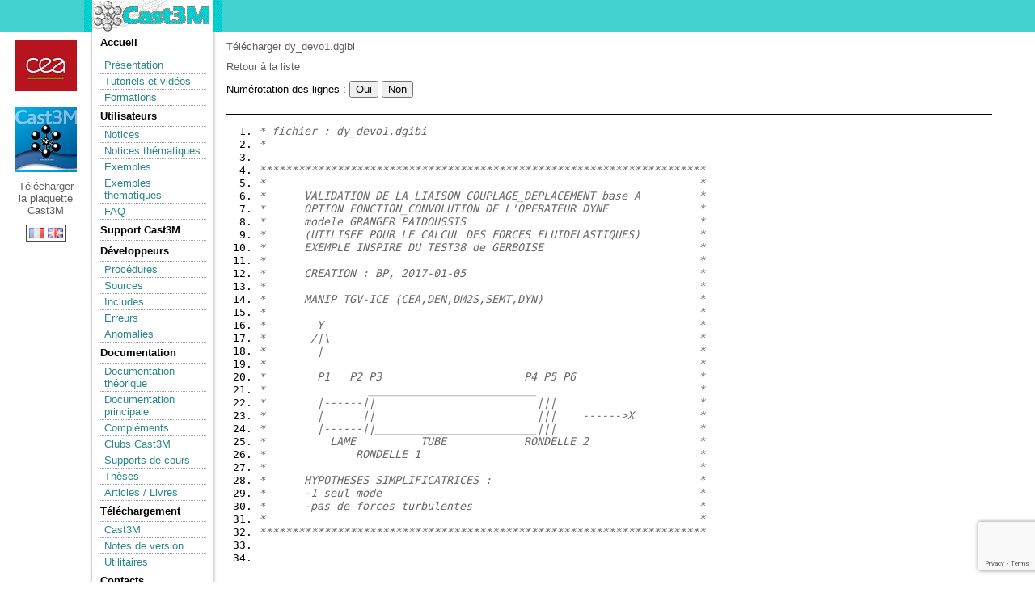

--- FILE ---
content_type: text/html
request_url: https://www-cast3m.cea.fr/index.php?page=exemples&exemple=dy_devo1
body_size: 169625
content:
<!DOCTYPE html PUBLIC "-//W3C/DTD XHTML 1.0 Strict//EN"
"http://www.w3.org/TR/xhtml1/DTD/xhtml1-strict.dtd">
<html>
	<head>
<script src="https://ajax.googleapis.com/ajax/libs/jquery/3.3.1/jquery.min.js"></script>
<script src="https://www.google.com/recaptcha/api.js?render=6LdDRTUbAAAAAIwxotMeHEjCm7Z7LiMP0w_bUZ1S"></script>

<script type="text/javascript" src="css_js/jquery_coloration_syntaxique.js"></script>
<script type="text/javascript" src="css_js/jquery-ui.js"></script>
<!-- <script type="text/javascript" src="css_js/main.js"></script> -->

    <link rel="shortcut icon" href="favicon.ico" >
	<meta http-equiv="content-type" content="text/html; charset=UTF-8" /> 
		<title>Exemples de jeux de données Cast3M | Cast3M</title>
		<link rel="stylesheet" href="cast3m.css" type="text/css" />
        <link rel="stylesheet" href="css_js/jquery-ui.css"/>
        <script type="text/javascript">
			function conversion(unite1, taux, unite2) {
				var valeur = prompt("Entrez la valeur à convertir, en " + unite1);
				var resultat = valeur * taux;
				alert(valeur + ' ' + unite1 + '\n' + resultat + ' ' + unite2);
			}
		</script>
<!--	<script type="text/javascript" src="css_js/MathJax.js" ></script>-->
	</head>
	<body>
			<!-- Bloc en-tête -->
		<div id="entete">
			<div class="entetecentre">
				<div class="entetelogo"><a class="logolien" href="index.php"></a></div>
<!--				<div class="entetecea"><a class="cealien" href="http://www.cea.fr"></a></div> -->
			</div>
		</div>
		<!-- Fin bloc en-tête -->
		
		<!----------------->
		<!-- Bloc global -->
		<!----------------->
		
		<div id="global">
			
			<div class="entetecea"><a class="cealien" href="http://www.cea.fr"></a>	
				<div class="enteteplaquette"><a class="ceaplaquette" href="html/presentation/Plaquette_Cast3M_2016_numerique_fr.pdf"><br /><br /><br /><br /><br /><br />Télécharger la plaquette Cast3M</a>
				<br /><br /><br />
					<div class="entetelang">
						<a href="changelang.php?lang=fr"><img height="13,2" width="19,2" src="img/fr.gif" alt="fr"/></a> <a href="changelang.php?lang=en"><img height="13,2" width="19,2" src="img/en.gif" alt="en"/></a> 					</div>
				</div>
			</div>
			<!-- Bloc menu -->
			<div id="menu">
				<div class="menu_contenu">
					<ul>
						<li><a href="index.php">Accueil</a></li>
						<li>
						<ul>
							<li><a href="index.php?xml=presentation">Présentation</a></li>
                            <li><a href="index.php?xml=tutoriels">Tutoriels et vidéos  </a></li>
                            <li><a href="index.php?xml=formations">Formations  </a></li>
						</ul></li>
						<li>Utilisateurs						<ul>
							<li><a href="index.php?page=notices">Notices</a></li>
							<li><a href="index.php?page=notices_classees">Notices thématiques</a></li>
							<li><a href="index.php?page=exemples">Exemples</a></li>
                            <li><a href="index.php?page=exemples_classes">Exemples thématiques</a></li>
                            <li><a href="index.php?page=faqphp">FAQ</a></li>
                        <!--	<li><a href="">Documentation</a></li> -->
                        </ul></li>
                        <li><a href="index.php?page=mailsupport">Support Cast3M</a>
                        <ul>
                        </ul>
                        <li>Développeurs                        <ul>
                            <li><a href="index.php?page=procedures">Procédures</a></li>
                            <li><a href="index.php?page=sources">Sources</a></li>
                            <li><a href="index.php?page=include">Includes</a></li>
                            <li><a href="index.php?page=erreurs">Erreurs</a></li>
                            <li><a href="index.php?page=anomalies">Anomalies</a></li>
                        <!--	<li><a href="">Rapport</a></li> -->
                        </ul></li>
                        <li>Documentation                        <ul>
                            <li><a href="html/doc_theo/index.html">Documentation théorique</a></li> 
                            <li><a href="index.php?xml=maj2011">Documentation principale</a></li> 
                            <li><a href="index.php?xml=complements">Compléments</a></li>
                            <li><a href="index.php?xml=clubcast3m">Clubs Cast3M</a></li>
                            <li><a href="index.php?xml=supportcours">Supports de cours</a></li>
                            <li><a href="index.php?page=these">Thèses</a></li>
                            <li><a href="index.php?page=article">Articles / Livres</a></li>
                        </ul></li>
                        <li>Téléchargement                        <ul>
                        <li><a href="index.php?xml=download1">Cast3M</a></li>
                            <li><a href="index.php?xml=nouvelleversioncast3m">Notes de version</a></li>
                            <li><a href="index.php?xml=utilitaires">Utilitaires</a></li>
                        </ul></li>
                        <!-- <li>Anomalies                        <ul>
                            <li><a href="index.php?page=anomalies">Consulter</a></li>
                        </ul></li>
                        -->
                        <li><a href="index.php?xml=contact">Contacts </a>
                        <ul>
                        </ul>
                        </li>
                        
                        </li>
                        <li>Outils CEA associés                        <ul>
                            <li><a href="index.php?xml=mfront">MFront</a></li>
                            <li><a href="index.php?xml=amitex">AMITEX_FFTP</a></li>
						</ul></li>
					</ul>
				</div>
				<div class="menu_bas"></div>
			</div>
			<!-- Fin bloc menu -->
			
			<!-- Bloc central -->
			<div id="central">
			
				<a name="debut"></a>		
		<p>
			<a href="download.php?nom=dy_devo1&type=exemple">Télécharger dy_devo1.dgibi</a><br />
		</p><p>
         
          			<a href="index.php?page=exemples">Retour à la liste</a>
        </p><p>  
             <form action=""  method="post" >
                    Numérotation des lignes :   
<!--                    <input type="radio" name="numligne" value="oui" >Oui                    <input type="radio" name="numligne" value="non" >Non                    
                    <input type="submit" value="OK">
-->                    
                    <input type="submit" name="numlignee" value="Oui" /> 
                    <input type="submit" name="numlignee" value="Non"><br />                    
            </form>   
		</p>
		<p class="bordurebasse"> </p>
		<pre><pre class="cast3m" style="font-family:monospace;"><ol><li style="font-weight: normal; vertical-align:top;"><div style="font: normal normal 1em/1.2em monospace; margin:0; padding:0; background:none; vertical-align:top;"><span style="color: #666666; font-style: italic;">* fichier : dy_devo1.dgibi</span></div></li><li style="font-weight: normal; vertical-align:top;"><div style="font: normal normal 1em/1.2em monospace; margin:0; padding:0; background:none; vertical-align:top;"><span style="color: #666666; font-style: italic;">*</span></div></li><li style="font-weight: normal; vertical-align:top;"><div style="font: normal normal 1em/1.2em monospace; margin:0; padding:0; background:none; vertical-align:top;">&nbsp;</div></li><li style="font-weight: normal; vertical-align:top;"><div style="font: normal normal 1em/1.2em monospace; margin:0; padding:0; background:none; vertical-align:top;"><span style="color: #666666; font-style: italic;">*********************************************************************</span></div></li><li style="font-weight: normal; vertical-align:top;"><div style="font: normal normal 1em/1.2em monospace; margin:0; padding:0; background:none; vertical-align:top;"><span style="color: #666666; font-style: italic;">*                                                                   *</span></div></li><li style="font-weight: normal; vertical-align:top;"><div style="font: normal normal 1em/1.2em monospace; margin:0; padding:0; background:none; vertical-align:top;"><span style="color: #666666; font-style: italic;">*      VALIDATION DE LA LIAISON COUPLAGE_DEPLACEMENT base A         *</span></div></li><li style="font-weight: normal; vertical-align:top;"><div style="font: normal normal 1em/1.2em monospace; margin:0; padding:0; background:none; vertical-align:top;"><span style="color: #666666; font-style: italic;">*      OPTION FONCTION_CONVOLUTION DE L'OPERATEUR DYNE              *</span></div></li><li style="font-weight: normal; vertical-align:top;"><div style="font: normal normal 1em/1.2em monospace; margin:0; padding:0; background:none; vertical-align:top;"><span style="color: #666666; font-style: italic;">*      modele GRANGER PAIDOUSSIS                                    *</span></div></li><li style="font-weight: normal; vertical-align:top;"><div style="font: normal normal 1em/1.2em monospace; margin:0; padding:0; background:none; vertical-align:top;"><span style="color: #666666; font-style: italic;">*      (UTILISEE POUR LE CALCUL DES FORCES FLUIDELASTIQUES)         *</span></div></li><li style="font-weight: normal; vertical-align:top;"><div style="font: normal normal 1em/1.2em monospace; margin:0; padding:0; background:none; vertical-align:top;"><span style="color: #666666; font-style: italic;">*      EXEMPLE INSPIRE DU TEST38 de GERBOISE                        *</span></div></li><li style="font-weight: normal; vertical-align:top;"><div style="font: normal normal 1em/1.2em monospace; margin:0; padding:0; background:none; vertical-align:top;"><span style="color: #666666; font-style: italic;">*                                                                   *</span></div></li><li style="font-weight: normal; vertical-align:top;"><div style="font: normal normal 1em/1.2em monospace; margin:0; padding:0; background:none; vertical-align:top;"><span style="color: #666666; font-style: italic;">*      CREATION : BP, 2017-01-05                                    *</span></div></li><li style="font-weight: normal; vertical-align:top;"><div style="font: normal normal 1em/1.2em monospace; margin:0; padding:0; background:none; vertical-align:top;"><span style="color: #666666; font-style: italic;">*                                                                   *</span></div></li><li style="font-weight: normal; vertical-align:top;"><div style="font: normal normal 1em/1.2em monospace; margin:0; padding:0; background:none; vertical-align:top;"><span style="color: #666666; font-style: italic;">*      MANIP TGV-ICE (CEA,DEN,DM2S,SEMT,DYN)                        *</span></div></li><li style="font-weight: normal; vertical-align:top;"><div style="font: normal normal 1em/1.2em monospace; margin:0; padding:0; background:none; vertical-align:top;"><span style="color: #666666; font-style: italic;">*                                                                   *</span></div></li><li style="font-weight: normal; vertical-align:top;"><div style="font: normal normal 1em/1.2em monospace; margin:0; padding:0; background:none; vertical-align:top;"><span style="color: #666666; font-style: italic;">*        Y                                                          *</span></div></li><li style="font-weight: normal; vertical-align:top;"><div style="font: normal normal 1em/1.2em monospace; margin:0; padding:0; background:none; vertical-align:top;"><span style="color: #666666; font-style: italic;">*       /|\                                                         *</span></div></li><li style="font-weight: normal; vertical-align:top;"><div style="font: normal normal 1em/1.2em monospace; margin:0; padding:0; background:none; vertical-align:top;"><span style="color: #666666; font-style: italic;">*        |                                                          *</span></div></li><li style="font-weight: normal; vertical-align:top;"><div style="font: normal normal 1em/1.2em monospace; margin:0; padding:0; background:none; vertical-align:top;"><span style="color: #666666; font-style: italic;">*                                                                   *</span></div></li><li style="font-weight: normal; vertical-align:top;"><div style="font: normal normal 1em/1.2em monospace; margin:0; padding:0; background:none; vertical-align:top;"><span style="color: #666666; font-style: italic;">*        P1   P2 P3                      P4 P5 P6                   *</span></div></li><li style="font-weight: normal; vertical-align:top;"><div style="font: normal normal 1em/1.2em monospace; margin:0; padding:0; background:none; vertical-align:top;"><span style="color: #666666; font-style: italic;">*                __________________________                         *</span></div></li><li style="font-weight: normal; vertical-align:top;"><div style="font: normal normal 1em/1.2em monospace; margin:0; padding:0; background:none; vertical-align:top;"><span style="color: #666666; font-style: italic;">*        |------||                         |||                      *</span></div></li><li style="font-weight: normal; vertical-align:top;"><div style="font: normal normal 1em/1.2em monospace; margin:0; padding:0; background:none; vertical-align:top;"><span style="color: #666666; font-style: italic;">*        |      ||                         |||    ------&gt;X          *</span></div></li><li style="font-weight: normal; vertical-align:top;"><div style="font: normal normal 1em/1.2em monospace; margin:0; padding:0; background:none; vertical-align:top;"><span style="color: #666666; font-style: italic;">*        |------||_________________________|||                      *</span></div></li><li style="font-weight: normal; vertical-align:top;"><div style="font: normal normal 1em/1.2em monospace; margin:0; padding:0; background:none; vertical-align:top;"><span style="color: #666666; font-style: italic;">*          LAME          TUBE            RONDELLE 2                 *</span></div></li><li style="font-weight: normal; vertical-align:top;"><div style="font: normal normal 1em/1.2em monospace; margin:0; padding:0; background:none; vertical-align:top;"><span style="color: #666666; font-style: italic;">*              RONDELLE 1                                           *</span></div></li><li style="font-weight: normal; vertical-align:top;"><div style="font: normal normal 1em/1.2em monospace; margin:0; padding:0; background:none; vertical-align:top;"><span style="color: #666666; font-style: italic;">*                                                                   *</span></div></li><li style="font-weight: normal; vertical-align:top;"><div style="font: normal normal 1em/1.2em monospace; margin:0; padding:0; background:none; vertical-align:top;"><span style="color: #666666; font-style: italic;">*      HYPOTHESES SIMPLIFICATRICES :                                *</span></div></li><li style="font-weight: normal; vertical-align:top;"><div style="font: normal normal 1em/1.2em monospace; margin:0; padding:0; background:none; vertical-align:top;"><span style="color: #666666; font-style: italic;">*      -1 seul mode                                                 *</span></div></li><li style="font-weight: normal; vertical-align:top;"><div style="font: normal normal 1em/1.2em monospace; margin:0; padding:0; background:none; vertical-align:top;"><span style="color: #666666; font-style: italic;">*      -pas de forces turbulentes                                   *</span></div></li><li style="font-weight: normal; vertical-align:top;"><div style="font: normal normal 1em/1.2em monospace; margin:0; padding:0; background:none; vertical-align:top;"><span style="color: #666666; font-style: italic;">*                                                                   *</span></div></li><li style="font-weight: normal; vertical-align:top;"><div style="font: normal normal 1em/1.2em monospace; margin:0; padding:0; background:none; vertical-align:top;"><span style="color: #666666; font-style: italic;">*********************************************************************</span></div></li><li style="font-weight: normal; vertical-align:top;"><div style="font: normal normal 1em/1.2em monospace; margin:0; padding:0; background:none; vertical-align:top;">&nbsp;</div></li><li style="font-weight: normal; vertical-align:top;"><div style="font: normal normal 1em/1.2em monospace; margin:0; padding:0; background:none; vertical-align:top;">&nbsp;</div></li><li style="font-weight: normal; vertical-align:top;"><div style="font: normal normal 1em/1.2em monospace; margin:0; padding:0; background:none; vertical-align:top;"><span style="color: #666666; font-style: italic;">*********************************************************************</span></div></li><li style="font-weight: normal; vertical-align:top;"><div style="font: normal normal 1em/1.2em monospace; margin:0; padding:0; background:none; vertical-align:top;"><span style="color: #666666; font-style: italic;">*     Parametres globaux</span></div></li><li style="font-weight: normal; vertical-align:top;"><div style="font: normal normal 1em/1.2em monospace; margin:0; padding:0; background:none; vertical-align:top;"><span style="color: #666666; font-style: italic;">*********************************************************************</span></div></li><li style="font-weight: normal; vertical-align:top;"><div style="font: normal normal 1em/1.2em monospace; margin:0; padding:0; background:none; vertical-align:top;">GRAPH <span style="color: #000000; font-weight: bold;">=</span> FAUX<span style="color: #000000; font-weight: bold;">;</span> COMPLET <span style="color: #000000; font-weight: bold;">=</span> FAUX<span style="color: #000000; font-weight: bold;">;</span></div></li><li style="font-weight: normal; vertical-align:top;"><div style="font: normal normal 1em/1.2em monospace; margin:0; padding:0; background:none; vertical-align:top;"><span style="color: #666666; font-style: italic;">* GRAPH = VRAI; COMPLET = VRAI;</span></div></li><li style="font-weight: normal; vertical-align:top;"><div style="font: normal normal 1em/1.2em monospace; margin:0; padding:0; background:none; vertical-align:top;">&nbsp;</div></li><li style="font-weight: normal; vertical-align:top;"><div style="font: normal normal 1em/1.2em monospace; margin:0; padding:0; background:none; vertical-align:top;">OPTION <a href="index.php?page=notices&notice=DIME"><span style="color: #0033FF;">DIME</span></a> <span style="color: #cc66cc;">3</span> <a href="index.php?page=notices&notice=ELEM"><span style="color: #0033FF;">ELEM</span></a> SEG2 <span style="color: #000000; font-weight: bold;">;</span></div></li><li style="font-weight: normal; vertical-align:top;"><div style="font: normal normal 1em/1.2em monospace; margin:0; padding:0; background:none; vertical-align:top;">OPTION '<a href="index.php?page=notices&notice=TRAC"><span style="color: #0033FF;">TRAC</span></a>' 'PSC' 'EPTR' <span style="color: #cc66cc;">5</span> 'POTR' 'HELVETICA_16'<span style="color: #000000; font-weight: bold;">;</span></div></li><li style="font-weight: normal; vertical-align:top;"><div style="font: normal normal 1em/1.2em monospace; margin:0; padding:0; background:none; vertical-align:top;">&nbsp;</div></li><li style="font-weight: normal; vertical-align:top;"><div style="font: normal normal 1em/1.2em monospace; margin:0; padding:0; background:none; vertical-align:top;"><span style="color: #666666; font-style: italic;">* point de vue</span></div></li><li style="font-weight: normal; vertical-align:top;"><div style="font: normal normal 1em/1.2em monospace; margin:0; padding:0; background:none; vertical-align:top;">  oeil <span style="color: #000000; font-weight: bold;">=</span> <span style="color: #cc66cc;">0</span>. <span style="color: #000000; font-weight: bold;">-</span><span style="color: #cc66cc;">10</span>. <span style="color: #cc66cc;">0</span>.<span style="color: #000000; font-weight: bold;">;</span></div></li><li style="font-weight: normal; vertical-align:top;"><div style="font: normal normal 1em/1.2em monospace; margin:0; padding:0; background:none; vertical-align:top;"><span style="color: #666666; font-style: italic;">* nombre de modes a calculer</span></div></li><li style="font-weight: normal; vertical-align:top;"><div style="font: normal normal 1em/1.2em monospace; margin:0; padding:0; background:none; vertical-align:top;">  NMODE <span style="color: #000000; font-weight: bold;">=</span> <span style="color: #cc66cc;">1</span><span style="color: #000000; font-weight: bold;">;</span></div></li><li style="font-weight: normal; vertical-align:top;"><div style="font: normal normal 1em/1.2em monospace; margin:0; padding:0; background:none; vertical-align:top;"><span style="color: #666666; font-style: italic;">*   NMODE = 3;</span></div></li><li style="font-weight: normal; vertical-align:top;"><div style="font: normal normal 1em/1.2em monospace; margin:0; padding:0; background:none; vertical-align:top;"><span style="color: #666666; font-style: italic;">*   NMODE = 10;</span></div></li><li style="font-weight: normal; vertical-align:top;"><div style="font: normal normal 1em/1.2em monospace; margin:0; padding:0; background:none; vertical-align:top;">&nbsp;</div></li><li style="font-weight: normal; vertical-align:top;"><div style="font: normal normal 1em/1.2em monospace; margin:0; padding:0; background:none; vertical-align:top;"><span style="color: #666666; font-style: italic;">*********************************************************************</span></div></li><li style="font-weight: normal; vertical-align:top;"><div style="font: normal normal 1em/1.2em monospace; margin:0; padding:0; background:none; vertical-align:top;"><span style="color: #666666; font-style: italic;">*     DEFINITION DU MODELE </span></div></li><li style="font-weight: normal; vertical-align:top;"><div style="font: normal normal 1em/1.2em monospace; margin:0; padding:0; background:none; vertical-align:top;"><span style="color: #666666; font-style: italic;">*********************************************************************</span></div></li><li style="font-weight: normal; vertical-align:top;"><div style="font: normal normal 1em/1.2em monospace; margin:0; padding:0; background:none; vertical-align:top;">&nbsp;</div></li><li style="font-weight: normal; vertical-align:top;"><div style="font: normal normal 1em/1.2em monospace; margin:0; padding:0; background:none; vertical-align:top;"><span style="color: #666666; font-style: italic;">*--------------------- Valeurs Numériques ----------------</span></div></li><li style="font-weight: normal; vertical-align:top;"><div style="font: normal normal 1em/1.2em monospace; margin:0; padding:0; background:none; vertical-align:top;">&nbsp;</div></li><li style="font-weight: normal; vertical-align:top;"><div style="font: normal normal 1em/1.2em monospace; margin:0; padding:0; background:none; vertical-align:top;"> xpas <span style="color: #000000; font-weight: bold;">=</span> 45e<span style="color: #000000; font-weight: bold;">-</span>3 <span style="color: #000000; font-weight: bold;">;</span></div></li><li style="font-weight: normal; vertical-align:top;"><div style="font: normal normal 1em/1.2em monospace; margin:0; padding:0; background:none; vertical-align:top;"><span style="color: #666666; font-style: italic;">* position de l'accelero</span></div></li><li style="font-weight: normal; vertical-align:top;"><div style="font: normal normal 1em/1.2em monospace; margin:0; padding:0; background:none; vertical-align:top;"> xA <span style="color: #000000; font-weight: bold;">=</span> 160e<span style="color: #000000; font-weight: bold;">-</span>3<span style="color: #000000; font-weight: bold;">;</span></div></li><li style="font-weight: normal; vertical-align:top;"><div style="font: normal normal 1em/1.2em monospace; margin:0; padding:0; background:none; vertical-align:top;">&nbsp;</div></li><li style="font-weight: normal; vertical-align:top;"><div style="font: normal normal 1em/1.2em monospace; margin:0; padding:0; background:none; vertical-align:top;"><span style="color: #666666; font-style: italic;">* Lame Flexible</span></div></li><li style="font-weight: normal; vertical-align:top;"><div style="font: normal normal 1em/1.2em monospace; margin:0; padding:0; background:none; vertical-align:top;"> ll <span style="color: #000000; font-weight: bold;">=</span> 100E<span style="color: #000000; font-weight: bold;">-</span>3 <span style="color: #000000; font-weight: bold;">;</span></div></li><li style="font-weight: normal; vertical-align:top;"><div style="font: normal normal 1em/1.2em monospace; margin:0; padding:0; background:none; vertical-align:top;"> a <span style="color: #000000; font-weight: bold;">=</span> 25E<span style="color: #000000; font-weight: bold;">-</span>3 <span style="color: #000000; font-weight: bold;">;</span></div></li><li style="font-weight: normal; vertical-align:top;"><div style="font: normal normal 1em/1.2em monospace; margin:0; padding:0; background:none; vertical-align:top;"> b <span style="color: #000000; font-weight: bold;">=</span> 4E<span style="color: #000000; font-weight: bold;">-</span>3 <span style="color: #000000; font-weight: bold;">;</span></div></li><li style="font-weight: normal; vertical-align:top;"><div style="font: normal normal 1em/1.2em monospace; margin:0; padding:0; background:none; vertical-align:top;"> SL <span style="color: #000000; font-weight: bold;">=</span> a<span style="color: #000000; font-weight: bold;">*</span>b <span style="color: #000000; font-weight: bold;">;</span></div></li><li style="font-weight: normal; vertical-align:top;"><div style="font: normal normal 1em/1.2em monospace; margin:0; padding:0; background:none; vertical-align:top;"> ILy <span style="color: #000000; font-weight: bold;">=</span> a<span style="color: #000000; font-weight: bold;">*</span><span style="color: #000000; font-weight: bold;">&#40;</span>b<span style="color: #000000; font-weight: bold;">**</span><span style="color: #cc66cc;">3</span><span style="color: #000000; font-weight: bold;">&#41;</span><span style="color: #000000; font-weight: bold;">/</span><span style="color: #cc66cc;">12</span> <span style="color: #000000; font-weight: bold;">;</span></div></li><li style="font-weight: normal; vertical-align:top;"><div style="font: normal normal 1em/1.2em monospace; margin:0; padding:0; background:none; vertical-align:top;"> ILz <span style="color: #000000; font-weight: bold;">=</span> b<span style="color: #000000; font-weight: bold;">*</span><span style="color: #000000; font-weight: bold;">&#40;</span>a<span style="color: #000000; font-weight: bold;">**</span><span style="color: #cc66cc;">3</span><span style="color: #000000; font-weight: bold;">&#41;</span><span style="color: #000000; font-weight: bold;">/</span><span style="color: #cc66cc;">12</span> <span style="color: #000000; font-weight: bold;">;</span></div></li><li style="font-weight: normal; vertical-align:top;"><div style="font: normal normal 1em/1.2em monospace; margin:0; padding:0; background:none; vertical-align:top;"> ILx <span style="color: #000000; font-weight: bold;">=</span> <span style="color: #cc66cc;">0.292</span><span style="color: #000000; font-weight: bold;">*</span><span style="color: #000000; font-weight: bold;">&#40;</span>a<span style="color: #000000; font-weight: bold;">**</span><span style="color: #cc66cc;">3</span><span style="color: #000000; font-weight: bold;">&#41;</span><span style="color: #000000; font-weight: bold;">*</span><span style="color: #000000; font-weight: bold;">&#40;</span>b<span style="color: #000000; font-weight: bold;">**</span><span style="color: #cc66cc;">3</span><span style="color: #000000; font-weight: bold;">&#41;</span><span style="color: #000000; font-weight: bold;">/</span><span style="color: #000000; font-weight: bold;">&#40;</span><span style="color: #000000; font-weight: bold;">&#40;</span>a<span style="color: #000000; font-weight: bold;">**</span><span style="color: #cc66cc;">2</span><span style="color: #000000; font-weight: bold;">&#41;</span><span style="color: #000000; font-weight: bold;">+</span><span style="color: #000000; font-weight: bold;">&#40;</span>b<span style="color: #000000; font-weight: bold;">**</span><span style="color: #cc66cc;">2</span><span style="color: #000000; font-weight: bold;">&#41;</span><span style="color: #000000; font-weight: bold;">&#41;</span> <span style="color: #000000; font-weight: bold;">;</span></div></li><li style="font-weight: normal; vertical-align:top;"><div style="font: normal normal 1em/1.2em monospace; margin:0; padding:0; background:none; vertical-align:top;">&nbsp;</div></li><li style="font-weight: normal; vertical-align:top;"><div style="font: normal normal 1em/1.2em monospace; margin:0; padding:0; background:none; vertical-align:top;"><span style="color: #666666; font-style: italic;">* Tube</span></div></li><li style="font-weight: normal; vertical-align:top;"><div style="font: normal normal 1em/1.2em monospace; margin:0; padding:0; background:none; vertical-align:top;"> R <span style="color: #000000; font-weight: bold;">=</span> 15E<span style="color: #000000; font-weight: bold;">-</span>3 <span style="color: #000000; font-weight: bold;">;</span></div></li><li style="font-weight: normal; vertical-align:top;"><div style="font: normal normal 1em/1.2em monospace; margin:0; padding:0; background:none; vertical-align:top;"> D <span style="color: #000000; font-weight: bold;">=</span> <span style="color: #cc66cc;">2</span><span style="color: #000000; font-weight: bold;">*</span>R   <span style="color: #000000; font-weight: bold;">;</span></div></li><li style="font-weight: normal; vertical-align:top;"><div style="font: normal normal 1em/1.2em monospace; margin:0; padding:0; background:none; vertical-align:top;"> e <span style="color: #000000; font-weight: bold;">=</span> 0.5E<span style="color: #000000; font-weight: bold;">-</span>3 <span style="color: #000000; font-weight: bold;">;</span></div></li><li style="font-weight: normal; vertical-align:top;"><div style="font: normal normal 1em/1.2em monospace; margin:0; padding:0; background:none; vertical-align:top;"> L <span style="color: #000000; font-weight: bold;">=</span> 298E<span style="color: #000000; font-weight: bold;">-</span>3 <span style="color: #000000; font-weight: bold;">;</span></div></li><li style="font-weight: normal; vertical-align:top;"><div style="font: normal normal 1em/1.2em monospace; margin:0; padding:0; background:none; vertical-align:top;"> ST  <span style="color: #000000; font-weight: bold;">=</span> pi<span style="color: #000000; font-weight: bold;">*</span><span style="color: #000000; font-weight: bold;">&#40;</span><span style="color: #000000; font-weight: bold;">&#40;</span>R<span style="color: #000000; font-weight: bold;">**</span><span style="color: #cc66cc;">2</span><span style="color: #000000; font-weight: bold;">&#41;</span><span style="color: #000000; font-weight: bold;">-</span><span style="color: #000000; font-weight: bold;">&#40;</span><span style="color: #000000; font-weight: bold;">&#40;</span>R<span style="color: #000000; font-weight: bold;">-</span>e<span style="color: #000000; font-weight: bold;">&#41;</span><span style="color: #000000; font-weight: bold;">**</span><span style="color: #cc66cc;">2</span><span style="color: #000000; font-weight: bold;">&#41;</span><span style="color: #000000; font-weight: bold;">&#41;</span> <span style="color: #000000; font-weight: bold;">;</span></div></li><li style="font-weight: normal; vertical-align:top;"><div style="font: normal normal 1em/1.2em monospace; margin:0; padding:0; background:none; vertical-align:top;">&nbsp;</div></li><li style="font-weight: normal; vertical-align:top;"><div style="font: normal normal 1em/1.2em monospace; margin:0; padding:0; background:none; vertical-align:top;"><span style="color: #666666; font-style: italic;">* Module Young </span></div></li><li style="font-weight: normal; vertical-align:top;"><div style="font: normal normal 1em/1.2em monospace; margin:0; padding:0; background:none; vertical-align:top;">  YE<span style="color: #000000; font-weight: bold;">=</span>2.1E11 <span style="color: #000000; font-weight: bold;">;</span></div></li><li style="font-weight: normal; vertical-align:top;"><div style="font: normal normal 1em/1.2em monospace; margin:0; padding:0; background:none; vertical-align:top;">&nbsp;</div></li><li style="font-weight: normal; vertical-align:top;"><div style="font: normal normal 1em/1.2em monospace; margin:0; padding:0; background:none; vertical-align:top;"><span style="color: #666666; font-style: italic;">* Rondelle cote lame</span></div></li><li style="font-weight: normal; vertical-align:top;"><div style="font: normal normal 1em/1.2em monospace; margin:0; padding:0; background:none; vertical-align:top;"> e1 <span style="color: #000000; font-weight: bold;">=</span> 6E<span style="color: #000000; font-weight: bold;">-</span>3 <span style="color: #000000; font-weight: bold;">;</span></div></li><li style="font-weight: normal; vertical-align:top;"><div style="font: normal normal 1em/1.2em monospace; margin:0; padding:0; background:none; vertical-align:top;"> SR1 <span style="color: #000000; font-weight: bold;">=</span> pi<span style="color: #000000; font-weight: bold;">*</span><span style="color: #000000; font-weight: bold;">&#40;</span>D<span style="color: #000000; font-weight: bold;">**</span><span style="color: #cc66cc;">2</span><span style="color: #000000; font-weight: bold;">&#41;</span><span style="color: #000000; font-weight: bold;">/</span><span style="color: #cc66cc;">4</span> <span style="color: #000000; font-weight: bold;">;</span></div></li><li style="font-weight: normal; vertical-align:top;"><div style="font: normal normal 1em/1.2em monospace; margin:0; padding:0; background:none; vertical-align:top;">&nbsp;</div></li><li style="font-weight: normal; vertical-align:top;"><div style="font: normal normal 1em/1.2em monospace; margin:0; padding:0; background:none; vertical-align:top;"><span style="color: #666666; font-style: italic;">* Rondelle cote libre - definition en deux parties</span></div></li><li style="font-weight: normal; vertical-align:top;"><div style="font: normal normal 1em/1.2em monospace; margin:0; padding:0; background:none; vertical-align:top;"> e2 <span style="color: #000000; font-weight: bold;">=</span> 15.8E<span style="color: #000000; font-weight: bold;">-</span>3 <span style="color: #000000; font-weight: bold;">;</span></div></li><li style="font-weight: normal; vertical-align:top;"><div style="font: normal normal 1em/1.2em monospace; margin:0; padding:0; background:none; vertical-align:top;"> e3 <span style="color: #000000; font-weight: bold;">=</span> 0.8E<span style="color: #000000; font-weight: bold;">-</span>3 <span style="color: #000000; font-weight: bold;">;</span></div></li><li style="font-weight: normal; vertical-align:top;"><div style="font: normal normal 1em/1.2em monospace; margin:0; padding:0; background:none; vertical-align:top;"> SR2 <span style="color: #000000; font-weight: bold;">=</span> pi<span style="color: #000000; font-weight: bold;">*</span><span style="color: #000000; font-weight: bold;">&#40;</span><span style="color: #000000; font-weight: bold;">&#40;</span>D<span style="color: #000000; font-weight: bold;">**</span><span style="color: #cc66cc;">2</span><span style="color: #000000; font-weight: bold;">&#41;</span><span style="color: #000000; font-weight: bold;">-</span><span style="color: #000000; font-weight: bold;">&#40;</span><span style="color: #000000; font-weight: bold;">&#40;</span>D<span style="color: #000000; font-weight: bold;">-</span><span style="color: #000000; font-weight: bold;">&#40;</span><span style="color: #cc66cc;">2</span><span style="color: #000000; font-weight: bold;">*</span><span style="color: #000000; font-weight: bold;">&#40;</span>e<span style="color: #000000; font-weight: bold;">+</span>e3<span style="color: #000000; font-weight: bold;">&#41;</span><span style="color: #000000; font-weight: bold;">&#41;</span><span style="color: #000000; font-weight: bold;">&#41;</span><span style="color: #000000; font-weight: bold;">**</span><span style="color: #cc66cc;">2</span><span style="color: #000000; font-weight: bold;">&#41;</span><span style="color: #000000; font-weight: bold;">&#41;</span><span style="color: #000000; font-weight: bold;">/</span><span style="color: #cc66cc;">4</span> <span style="color: #000000; font-weight: bold;">;</span></div></li><li style="font-weight: normal; vertical-align:top;"><div style="font: normal normal 1em/1.2em monospace; margin:0; padding:0; background:none; vertical-align:top;"> SR3 <span style="color: #000000; font-weight: bold;">=</span> SR1 <span style="color: #000000; font-weight: bold;">;</span></div></li><li style="font-weight: normal; vertical-align:top;"><div style="font: normal normal 1em/1.2em monospace; margin:0; padding:0; background:none; vertical-align:top;">&nbsp;</div></li><li style="font-weight: normal; vertical-align:top;"><div style="font: normal normal 1em/1.2em monospace; margin:0; padding:0; background:none; vertical-align:top;">&nbsp;</div></li><li style="font-weight: normal; vertical-align:top;"><div style="font: normal normal 1em/1.2em monospace; margin:0; padding:0; background:none; vertical-align:top;"><span style="color: #666666; font-style: italic;">* Coefficient de confinement des tubes</span></div></li><li style="font-weight: normal; vertical-align:top;"><div style="font: normal normal 1em/1.2em monospace; margin:0; padding:0; background:none; vertical-align:top;"> DDe <span style="color: #000000; font-weight: bold;">=</span> <span style="color: #000000; font-weight: bold;">&#40;</span><span style="color: #cc66cc;">0.56</span><span style="color: #000000; font-weight: bold;">*</span>xpas<span style="color: #000000; font-weight: bold;">/</span>D<span style="color: #000000; font-weight: bold;">+</span><span style="color: #cc66cc;">1.07</span><span style="color: #000000; font-weight: bold;">&#41;</span><span style="color: #000000; font-weight: bold;">*</span>xpas<span style="color: #000000; font-weight: bold;">/</span>D <span style="color: #000000; font-weight: bold;">;</span></div></li><li style="font-weight: normal; vertical-align:top;"><div style="font: normal normal 1em/1.2em monospace; margin:0; padding:0; background:none; vertical-align:top;"> beta <span style="color: #000000; font-weight: bold;">=</span> <span style="color: #000000; font-weight: bold;">&#40;</span>DDe<span style="color: #000000; font-weight: bold;">**</span><span style="color: #cc66cc;">2</span><span style="color: #000000; font-weight: bold;">+</span><span style="color: #cc66cc;">1</span><span style="color: #000000; font-weight: bold;">&#41;</span><span style="color: #000000; font-weight: bold;">/</span><span style="color: #000000; font-weight: bold;">&#40;</span>DDe<span style="color: #000000; font-weight: bold;">**</span><span style="color: #cc66cc;">2</span><span style="color: #000000; font-weight: bold;">-</span><span style="color: #cc66cc;">1</span><span style="color: #000000; font-weight: bold;">&#41;</span> <span style="color: #000000; font-weight: bold;">;</span></div></li><li style="font-weight: normal; vertical-align:top;"><div style="font: normal normal 1em/1.2em monospace; margin:0; padding:0; background:none; vertical-align:top;">&nbsp;</div></li><li style="font-weight: normal; vertical-align:top;"><div style="font: normal normal 1em/1.2em monospace; margin:0; padding:0; background:none; vertical-align:top;"><span style="color: #666666; font-style: italic;">* Masse ajoutee d'eau sous forme de masse volumique</span></div></li><li style="font-weight: normal; vertical-align:top;"><div style="font: normal normal 1em/1.2em monospace; margin:0; padding:0; background:none; vertical-align:top;"> Rhos  <span style="color: #000000; font-weight: bold;">=</span> <span style="color: #cc66cc;">7800.0</span> <span style="color: #000000; font-weight: bold;">;</span></div></li><li style="font-weight: normal; vertical-align:top;"><div style="font: normal normal 1em/1.2em monospace; margin:0; padding:0; background:none; vertical-align:top;"> roflu <span style="color: #000000; font-weight: bold;">=</span> <span style="color: #cc66cc;">1000.0</span><span style="color: #000000; font-weight: bold;">;</span></div></li><li style="font-weight: normal; vertical-align:top;"><div style="font: normal normal 1em/1.2em monospace; margin:0; padding:0; background:none; vertical-align:top;"> maslin <span style="color: #000000; font-weight: bold;">=</span> beta<span style="color: #000000; font-weight: bold;">*</span>roflu<span style="color: #000000; font-weight: bold;">*</span>pi<span style="color: #000000; font-weight: bold;">*</span><span style="color: #000000; font-weight: bold;">&#40;</span>D<span style="color: #000000; font-weight: bold;">**</span><span style="color: #cc66cc;">2</span><span style="color: #000000; font-weight: bold;">&#41;</span><span style="color: #000000; font-weight: bold;">/</span><span style="color: #cc66cc;">4</span> <span style="color: #000000; font-weight: bold;">;</span></div></li><li style="font-weight: normal; vertical-align:top;"><div style="font: normal normal 1em/1.2em monospace; margin:0; padding:0; background:none; vertical-align:top;"> maslin1 <span style="color: #000000; font-weight: bold;">=</span> roflu<span style="color: #000000; font-weight: bold;">*</span>pi<span style="color: #000000; font-weight: bold;">*</span><span style="color: #000000; font-weight: bold;">&#40;</span>a<span style="color: #000000; font-weight: bold;">**</span><span style="color: #cc66cc;">2</span><span style="color: #000000; font-weight: bold;">&#41;</span> <span style="color: #000000; font-weight: bold;">;</span></div></li><li style="font-weight: normal; vertical-align:top;"><div style="font: normal normal 1em/1.2em monospace; margin:0; padding:0; background:none; vertical-align:top;"> mvo <span style="color: #000000; font-weight: bold;">=</span> maslin1<span style="color: #000000; font-weight: bold;">/</span>SL <span style="color: #000000; font-weight: bold;">+</span> Rhos <span style="color: #000000; font-weight: bold;">;</span></div></li><li style="font-weight: normal; vertical-align:top;"><div style="font: normal normal 1em/1.2em monospace; margin:0; padding:0; background:none; vertical-align:top;"> mv  <span style="color: #000000; font-weight: bold;">=</span> maslin<span style="color: #000000; font-weight: bold;">/</span>ST  <span style="color: #000000; font-weight: bold;">+</span> Rhos <span style="color: #000000; font-weight: bold;">;</span></div></li><li style="font-weight: normal; vertical-align:top;"><div style="font: normal normal 1em/1.2em monospace; margin:0; padding:0; background:none; vertical-align:top;"> mv1 <span style="color: #000000; font-weight: bold;">=</span> maslin<span style="color: #000000; font-weight: bold;">/</span>SR1 <span style="color: #000000; font-weight: bold;">+</span> Rhos <span style="color: #000000; font-weight: bold;">;</span></div></li><li style="font-weight: normal; vertical-align:top;"><div style="font: normal normal 1em/1.2em monospace; margin:0; padding:0; background:none; vertical-align:top;"> mv2 <span style="color: #000000; font-weight: bold;">=</span> maslin<span style="color: #000000; font-weight: bold;">/</span>SR2 <span style="color: #000000; font-weight: bold;">+</span> Rhos <span style="color: #000000; font-weight: bold;">;</span></div></li><li style="font-weight: normal; vertical-align:top;"><div style="font: normal normal 1em/1.2em monospace; margin:0; padding:0; background:none; vertical-align:top;"> mv3 <span style="color: #000000; font-weight: bold;">=</span> maslin<span style="color: #000000; font-weight: bold;">/</span>SR3 <span style="color: #000000; font-weight: bold;">+</span> Rhos <span style="color: #000000; font-weight: bold;">;</span></div></li><li style="font-weight: normal; vertical-align:top;"><div style="font: normal normal 1em/1.2em monospace; margin:0; padding:0; background:none; vertical-align:top;">&nbsp;</div></li><li style="font-weight: normal; vertical-align:top;"><div style="font: normal normal 1em/1.2em monospace; margin:0; padding:0; background:none; vertical-align:top;"><span style="color: #666666; font-style: italic;">*------------------------- Géométrie ---------------------</span></div></li><li style="font-weight: normal; vertical-align:top;"><div style="font: normal normal 1em/1.2em monospace; margin:0; padding:0; background:none; vertical-align:top;">&nbsp;</div></li><li style="font-weight: normal; vertical-align:top;"><div style="font: normal normal 1em/1.2em monospace; margin:0; padding:0; background:none; vertical-align:top;"> P1 <span style="color: #000000; font-weight: bold;">=</span> <span style="color: #cc66cc;">0</span>.       <span style="color: #cc66cc;">0</span>. <span style="color: #cc66cc;">0</span>. <span style="color: #000000; font-weight: bold;">;</span></div></li><li style="font-weight: normal; vertical-align:top;"><div style="font: normal normal 1em/1.2em monospace; margin:0; padding:0; background:none; vertical-align:top;"> P2 <span style="color: #000000; font-weight: bold;">=</span> ll       <span style="color: #cc66cc;">0</span>. <span style="color: #cc66cc;">0</span>. <span style="color: #000000; font-weight: bold;">;</span></div></li><li style="font-weight: normal; vertical-align:top;"><div style="font: normal normal 1em/1.2em monospace; margin:0; padding:0; background:none; vertical-align:top;"> P3 <span style="color: #000000; font-weight: bold;">=</span> ll<span style="color: #000000; font-weight: bold;">+</span>e1    <span style="color: #cc66cc;">0</span>. <span style="color: #cc66cc;">0</span>. <span style="color: #000000; font-weight: bold;">;</span></div></li><li style="font-weight: normal; vertical-align:top;"><div style="font: normal normal 1em/1.2em monospace; margin:0; padding:0; background:none; vertical-align:top;"> P4 <span style="color: #000000; font-weight: bold;">=</span> ll<span style="color: #000000; font-weight: bold;">+</span>L<span style="color: #000000; font-weight: bold;">-</span>e2  <span style="color: #cc66cc;">0</span>. <span style="color: #cc66cc;">0</span>. <span style="color: #000000; font-weight: bold;">;</span></div></li><li style="font-weight: normal; vertical-align:top;"><div style="font: normal normal 1em/1.2em monospace; margin:0; padding:0; background:none; vertical-align:top;"> P5 <span style="color: #000000; font-weight: bold;">=</span> ll<span style="color: #000000; font-weight: bold;">+</span>L<span style="color: #000000; font-weight: bold;">-</span>e3  <span style="color: #cc66cc;">0</span>. <span style="color: #cc66cc;">0</span>. <span style="color: #000000; font-weight: bold;">;</span></div></li><li style="font-weight: normal; vertical-align:top;"><div style="font: normal normal 1em/1.2em monospace; margin:0; padding:0; background:none; vertical-align:top;"><span style="color: #666666; font-style: italic;">*  P6 = ll+L     0. 0. ;</span></div></li><li style="font-weight: normal; vertical-align:top;"><div style="font: normal normal 1em/1.2em monospace; margin:0; padding:0; background:none; vertical-align:top;">&nbsp;</div></li><li style="font-weight: normal; vertical-align:top;"><div style="font: normal normal 1em/1.2em monospace; margin:0; padding:0; background:none; vertical-align:top;"> L1 <span style="color: #000000; font-weight: bold;">=</span>  <a href="index.php?page=notices&notice=DROI"><span style="color: #0033FF;">DROI</span></a> <span style="color: #cc66cc;">10</span>  P1 P2 <span style="color: #000000; font-weight: bold;">;</span></div></li><li style="font-weight: normal; vertical-align:top;"><div style="font: normal normal 1em/1.2em monospace; margin:0; padding:0; background:none; vertical-align:top;"> L3 <span style="color: #000000; font-weight: bold;">=</span>  <a href="index.php?page=notices&notice=DROI"><span style="color: #0033FF;">DROI</span></a> <span style="color: #cc66cc;">1</span>   P2 P3 <span style="color: #000000; font-weight: bold;">;</span></div></li><li style="font-weight: normal; vertical-align:top;"><div style="font: normal normal 1em/1.2em monospace; margin:0; padding:0; background:none; vertical-align:top;"> L4 <span style="color: #000000; font-weight: bold;">=</span>  <a href="index.php?page=notices&notice=DROI"><span style="color: #0033FF;">DROI</span></a> <span style="color: #cc66cc;">40</span>  P3 P4 <span style="color: #000000; font-weight: bold;">;</span></div></li><li style="font-weight: normal; vertical-align:top;"><div style="font: normal normal 1em/1.2em monospace; margin:0; padding:0; background:none; vertical-align:top;"> L5 <span style="color: #000000; font-weight: bold;">=</span>  <a href="index.php?page=notices&notice=DROI"><span style="color: #0033FF;">DROI</span></a> <span style="color: #cc66cc;">2</span>   P4 P5 <span style="color: #000000; font-weight: bold;">;</span></div></li><li style="font-weight: normal; vertical-align:top;"><div style="font: normal normal 1em/1.2em monospace; margin:0; padding:0; background:none; vertical-align:top;"><span style="color: #666666; font-style: italic;">*  L6 =  DROI 1   P5 P6 ;</span></div></li><li style="font-weight: normal; vertical-align:top;"><div style="font: normal normal 1em/1.2em monospace; margin:0; padding:0; background:none; vertical-align:top;"><span style="color: #666666; font-style: italic;">*  L0 = L1 ET L3 ET L4 ET L5 ET L6;</span></div></li><li style="font-weight: normal; vertical-align:top;"><div style="font: normal normal 1em/1.2em monospace; margin:0; padding:0; background:none; vertical-align:top;"> L0 <span style="color: #000000; font-weight: bold;">=</span> L1 <span style="color: #0000BA;">ET</span> L3 <span style="color: #0000BA;">ET</span> L4 <span style="color: #0000BA;">ET</span> L5 <span style="color: #000000; font-weight: bold;">;</span></div></li><li style="font-weight: normal; vertical-align:top;"><div style="font: normal normal 1em/1.2em monospace; margin:0; padding:0; background:none; vertical-align:top;">&nbsp;</div></li><li style="font-weight: normal; vertical-align:top;"><div style="font: normal normal 1em/1.2em monospace; margin:0; padding:0; background:none; vertical-align:top;"><span style="color: #666666; font-style: italic;">*-------------------------- Modèle -----------------------</span></div></li><li style="font-weight: normal; vertical-align:top;"><div style="font: normal normal 1em/1.2em monospace; margin:0; padding:0; background:none; vertical-align:top;">&nbsp;</div></li><li style="font-weight: normal; vertical-align:top;"><div style="font: normal normal 1em/1.2em monospace; margin:0; padding:0; background:none; vertical-align:top;"> MDL1 <span style="color: #000000; font-weight: bold;">=</span> MODEL L1  MECANIQUE ELASTIQUE POUT <span style="color: #000000; font-weight: bold;">;</span></div></li><li style="font-weight: normal; vertical-align:top;"><div style="font: normal normal 1em/1.2em monospace; margin:0; padding:0; background:none; vertical-align:top;"> MDL3 <span style="color: #000000; font-weight: bold;">=</span> MODEL L3  MECANIQUE TUYAU <span style="color: #000000; font-weight: bold;">;</span></div></li><li style="font-weight: normal; vertical-align:top;"><div style="font: normal normal 1em/1.2em monospace; margin:0; padding:0; background:none; vertical-align:top;"> MDL4 <span style="color: #000000; font-weight: bold;">=</span> MODEL L4  MECANIQUE TUYAU <span style="color: #000000; font-weight: bold;">;</span></div></li><li style="font-weight: normal; vertical-align:top;"><div style="font: normal normal 1em/1.2em monospace; margin:0; padding:0; background:none; vertical-align:top;"> MDL5 <span style="color: #000000; font-weight: bold;">=</span> MODEL L5  MECANIQUE TUYAU <span style="color: #000000; font-weight: bold;">;</span></div></li><li style="font-weight: normal; vertical-align:top;"><div style="font: normal normal 1em/1.2em monospace; margin:0; padding:0; background:none; vertical-align:top;"><span style="color: #666666; font-style: italic;">*  MDL6 = MODEL L6  MECANIQUE TUYAU ;</span></div></li><li style="font-weight: normal; vertical-align:top;"><div style="font: normal normal 1em/1.2em monospace; margin:0; padding:0; background:none; vertical-align:top;"><span style="color: #666666; font-style: italic;">*  MDL  = MDL1 ET MDL3 ET MDL4 ET MDL5 ET MDL6;</span></div></li><li style="font-weight: normal; vertical-align:top;"><div style="font: normal normal 1em/1.2em monospace; margin:0; padding:0; background:none; vertical-align:top;"> MDL  <span style="color: #000000; font-weight: bold;">=</span> MDL1 <span style="color: #0000BA;">ET</span> MDL3 <span style="color: #0000BA;">ET</span> MDL4 <span style="color: #0000BA;">ET</span> MDL5<span style="color: #000000; font-weight: bold;">;</span></div></li><li style="font-weight: normal; vertical-align:top;"><div style="font: normal normal 1em/1.2em monospace; margin:0; padding:0; background:none; vertical-align:top;">&nbsp;</div></li><li style="font-weight: normal; vertical-align:top;"><div style="font: normal normal 1em/1.2em monospace; margin:0; padding:0; background:none; vertical-align:top;"><span style="color: #666666; font-style: italic;">*-------------- Matériaux et Caractéristiques ------------</span></div></li><li style="font-weight: normal; vertical-align:top;"><div style="font: normal normal 1em/1.2em monospace; margin:0; padding:0; background:none; vertical-align:top;">&nbsp;</div></li><li style="font-weight: normal; vertical-align:top;"><div style="font: normal normal 1em/1.2em monospace; margin:0; padding:0; background:none; vertical-align:top;"> MAT1 <span style="color: #000000; font-weight: bold;">=</span> <a href="index.php?page=notices&notice=MATE"><span style="color: #0033FF;">MATE</span></a> MDL1  YOUN YE NU <span style="color: #cc66cc;">0.3</span> RHO mvo <span style="color: #000000; font-weight: bold;">;</span></div></li><li style="font-weight: normal; vertical-align:top;"><div style="font: normal normal 1em/1.2em monospace; margin:0; padding:0; background:none; vertical-align:top;"> MAT3 <span style="color: #000000; font-weight: bold;">=</span> <a href="index.php?page=notices&notice=MATE"><span style="color: #0033FF;">MATE</span></a> MDL3  YOUN YE NU <span style="color: #cc66cc;">0.3</span> RHO mv1 <span style="color: #000000; font-weight: bold;">;</span></div></li><li style="font-weight: normal; vertical-align:top;"><div style="font: normal normal 1em/1.2em monospace; margin:0; padding:0; background:none; vertical-align:top;"> MAT4 <span style="color: #000000; font-weight: bold;">=</span> <a href="index.php?page=notices&notice=MATE"><span style="color: #0033FF;">MATE</span></a> MDL4  YOUN YE NU <span style="color: #cc66cc;">0.3</span> RHO mv <span style="color: #000000; font-weight: bold;">;</span></div></li><li style="font-weight: normal; vertical-align:top;"><div style="font: normal normal 1em/1.2em monospace; margin:0; padding:0; background:none; vertical-align:top;"> MAT5 <span style="color: #000000; font-weight: bold;">=</span> <a href="index.php?page=notices&notice=MATE"><span style="color: #0033FF;">MATE</span></a> MDL5  YOUN YE NU <span style="color: #cc66cc;">0.3</span> RHO mv2 <span style="color: #000000; font-weight: bold;">;</span></div></li><li style="font-weight: normal; vertical-align:top;"><div style="font: normal normal 1em/1.2em monospace; margin:0; padding:0; background:none; vertical-align:top;"><span style="color: #666666; font-style: italic;">*  MAT6 = MATE MDL6  YOUN YE NU 0.3 RHO mv3 ;</span></div></li><li style="font-weight: normal; vertical-align:top;"><div style="font: normal normal 1em/1.2em monospace; margin:0; padding:0; background:none; vertical-align:top;"><span style="color: #666666; font-style: italic;">*  MAT  = MAT1 ET MAT3 ET MAT4 ET MAT5 ET MAT6;</span></div></li><li style="font-weight: normal; vertical-align:top;"><div style="font: normal normal 1em/1.2em monospace; margin:0; padding:0; background:none; vertical-align:top;"> MAT  <span style="color: #000000; font-weight: bold;">=</span> MAT1 <span style="color: #0000BA;">ET</span> MAT3 <span style="color: #0000BA;">ET</span> MAT4 <span style="color: #0000BA;">ET</span> MAT5<span style="color: #000000; font-weight: bold;">;</span></div></li><li style="font-weight: normal; vertical-align:top;"><div style="font: normal normal 1em/1.2em monospace; margin:0; padding:0; background:none; vertical-align:top;">&nbsp;</div></li><li style="font-weight: normal; vertical-align:top;"><div style="font: normal normal 1em/1.2em monospace; margin:0; padding:0; background:none; vertical-align:top;"> CAR1 <span style="color: #000000; font-weight: bold;">=</span> <a href="index.php?page=notices&notice=CARA"><span style="color: #0033FF;">CARA</span></a> MDL1  SECT SL INRY ILy INRZ ILz TORS ILx <span style="color: #000000; font-weight: bold;">;</span></div></li><li style="font-weight: normal; vertical-align:top;"><div style="font: normal normal 1em/1.2em monospace; margin:0; padding:0; background:none; vertical-align:top;"> CAR3 <span style="color: #000000; font-weight: bold;">=</span> <a href="index.php?page=notices&notice=CARA"><span style="color: #0033FF;">CARA</span></a> MDL3  RAYO R EPAI R  <span style="color: #000000; font-weight: bold;">;</span></div></li><li style="font-weight: normal; vertical-align:top;"><div style="font: normal normal 1em/1.2em monospace; margin:0; padding:0; background:none; vertical-align:top;"> CAR4 <span style="color: #000000; font-weight: bold;">=</span> <a href="index.php?page=notices&notice=CARA"><span style="color: #0033FF;">CARA</span></a> MDL4  RAYO R EPAI e  <span style="color: #000000; font-weight: bold;">;</span></div></li><li style="font-weight: normal; vertical-align:top;"><div style="font: normal normal 1em/1.2em monospace; margin:0; padding:0; background:none; vertical-align:top;"> CAR5 <span style="color: #000000; font-weight: bold;">=</span> <a href="index.php?page=notices&notice=CARA"><span style="color: #0033FF;">CARA</span></a> MDL5  RAYO R EPAI <span style="color: #000000; font-weight: bold;">&#40;</span>e<span style="color: #000000; font-weight: bold;">+</span>e3<span style="color: #000000; font-weight: bold;">&#41;</span> <span style="color: #000000; font-weight: bold;">;</span></div></li><li style="font-weight: normal; vertical-align:top;"><div style="font: normal normal 1em/1.2em monospace; margin:0; padding:0; background:none; vertical-align:top;"><span style="color: #666666; font-style: italic;">*  CAR6 = CARA MDL6  RAYO R EPAI R  ;</span></div></li><li style="font-weight: normal; vertical-align:top;"><div style="font: normal normal 1em/1.2em monospace; margin:0; padding:0; background:none; vertical-align:top;"><span style="color: #666666; font-style: italic;">*  CAR =  CAR1 ET CAR3 ET CAR4 ET CAR5 ET CAR6;</span></div></li><li style="font-weight: normal; vertical-align:top;"><div style="font: normal normal 1em/1.2em monospace; margin:0; padding:0; background:none; vertical-align:top;"> CAR <span style="color: #000000; font-weight: bold;">=</span>  CAR1 <span style="color: #0000BA;">ET</span> CAR3 <span style="color: #0000BA;">ET</span> CAR4 <span style="color: #0000BA;">ET</span> CAR5<span style="color: #000000; font-weight: bold;">;</span></div></li><li style="font-weight: normal; vertical-align:top;"><div style="font: normal normal 1em/1.2em monospace; margin:0; padding:0; background:none; vertical-align:top;">&nbsp;</div></li><li style="font-weight: normal; vertical-align:top;"><div style="font: normal normal 1em/1.2em monospace; margin:0; padding:0; background:none; vertical-align:top;"><span style="color: #666666; font-style: italic;">*------------- Matrices de Rigidité et de Masse ----------</span></div></li><li style="font-weight: normal; vertical-align:top;"><div style="font: normal normal 1em/1.2em monospace; margin:0; padding:0; background:none; vertical-align:top;">&nbsp;</div></li><li style="font-weight: normal; vertical-align:top;"><div style="font: normal normal 1em/1.2em monospace; margin:0; padding:0; background:none; vertical-align:top;"> Ks0 <span style="color: #000000; font-weight: bold;">=</span> <a href="index.php?page=notices&notice=RIGI"><span style="color: #0033FF;">RIGI</span></a> MDL <span style="color: #000000; font-weight: bold;">&#40;</span>MAT <span style="color: #0000BA;">ET</span> CAR<span style="color: #000000; font-weight: bold;">&#41;</span> <span style="color: #000000; font-weight: bold;">;</span></div></li><li style="font-weight: normal; vertical-align:top;"><div style="font: normal normal 1em/1.2em monospace; margin:0; padding:0; background:none; vertical-align:top;"> Ms  <span style="color: #000000; font-weight: bold;">=</span> <a href="index.php?page=notices&notice=MASS"><span style="color: #0033FF;">MASS</span></a> MDL <span style="color: #000000; font-weight: bold;">&#40;</span>MAT <span style="color: #0000BA;">ET</span> CAR<span style="color: #000000; font-weight: bold;">&#41;</span> <span style="color: #000000; font-weight: bold;">;</span></div></li><li style="font-weight: normal; vertical-align:top;"><div style="font: normal normal 1em/1.2em monospace; margin:0; padding:0; background:none; vertical-align:top;">&nbsp;</div></li><li style="font-weight: normal; vertical-align:top;"><div style="font: normal normal 1em/1.2em monospace; margin:0; padding:0; background:none; vertical-align:top;">&nbsp;</div></li><li style="font-weight: normal; vertical-align:top;"><div style="font: normal normal 1em/1.2em monospace; margin:0; padding:0; background:none; vertical-align:top;"><span style="color: #666666; font-style: italic;">*------------ Condition Limite en Déplacement ------------</span></div></li><li style="font-weight: normal; vertical-align:top;"><div style="font: normal normal 1em/1.2em monospace; margin:0; padding:0; background:none; vertical-align:top;">&nbsp;</div></li><li style="font-weight: normal; vertical-align:top;"><div style="font: normal normal 1em/1.2em monospace; margin:0; padding:0; background:none; vertical-align:top;"> BLQs <span style="color: #000000; font-weight: bold;">=</span>    <a href="index.php?page=notices&notice=BLOQ"><span style="color: #0033FF;">BLOQ</span></a> UZ RY P1 <span style="color: #000000; font-weight: bold;">;</span></div></li><li style="font-weight: normal; vertical-align:top;"><div style="font: normal normal 1em/1.2em monospace; margin:0; padding:0; background:none; vertical-align:top;"> BLQplan <span style="color: #000000; font-weight: bold;">=</span> <a href="index.php?page=notices&notice=BLOQ"><span style="color: #0033FF;">BLOQ</span></a> UX UY RX RZ <span style="color: #000000; font-weight: bold;">&#40;</span>L0<span style="color: #000000; font-weight: bold;">&#41;</span> <span style="color: #000000; font-weight: bold;">;</span></div></li><li style="font-weight: normal; vertical-align:top;"><div style="font: normal normal 1em/1.2em monospace; margin:0; padding:0; background:none; vertical-align:top;">&nbsp;</div></li><li style="font-weight: normal; vertical-align:top;"><div style="font: normal normal 1em/1.2em monospace; margin:0; padding:0; background:none; vertical-align:top;"> Ks <span style="color: #000000; font-weight: bold;">=</span> Ks0 <span style="color: #0000BA;">ET</span> BLQs <span style="color: #0000BA;">ET</span> BLQplan  <span style="color: #000000; font-weight: bold;">;</span></div></li><li style="font-weight: normal; vertical-align:top;"><div style="font: normal normal 1em/1.2em monospace; margin:0; padding:0; background:none; vertical-align:top;">&nbsp;</div></li><li style="font-weight: normal; vertical-align:top;"><div style="font: normal normal 1em/1.2em monospace; margin:0; padding:0; background:none; vertical-align:top;"><span style="color: #666666; font-style: italic;">* RESOU tous bete</span></div></li><li style="font-weight: normal; vertical-align:top;"><div style="font: normal normal 1em/1.2em monospace; margin:0; padding:0; background:none; vertical-align:top;"> F6 <span style="color: #000000; font-weight: bold;">=</span> <a href="index.php?page=notices&notice=FORC"><span style="color: #0033FF;">FORC</span></a> 'FZ' P5 <span style="color: #cc66cc;">1</span>.<span style="color: #000000; font-weight: bold;">;</span></div></li><li style="font-weight: normal; vertical-align:top;"><div style="font: normal normal 1em/1.2em monospace; margin:0; padding:0; background:none; vertical-align:top;"> u6 <span style="color: #000000; font-weight: bold;">=</span> <a href="index.php?page=notices&notice=RESO"><span style="color: #0033FF;">RESO</span></a> Ks F6<span style="color: #000000; font-weight: bold;">;</span></div></li><li style="font-weight: normal; vertical-align:top;"><div style="font: normal normal 1em/1.2em monospace; margin:0; padding:0; background:none; vertical-align:top;"> residu <span style="color: #000000; font-weight: bold;">=</span> F6 <span style="color: #000000; font-weight: bold;">-</span> <span style="color: #000000; font-weight: bold;">&#40;</span>Ks<span style="color: #000000; font-weight: bold;">*</span>u6<span style="color: #000000; font-weight: bold;">&#41;</span><span style="color: #000000; font-weight: bold;">;</span></div></li><li style="font-weight: normal; vertical-align:top;"><div style="font: normal normal 1em/1.2em monospace; margin:0; padding:0; background:none; vertical-align:top;"> <a href="index.php?page=notices&notice=LIST"><span style="color: #0033FF;">list</span></a> <span style="color: #000000; font-weight: bold;">&#40;</span><a href="index.php?page=notices&notice=RESU"><span style="color: #0033FF;">resu</span></a> residu<span style="color: #000000; font-weight: bold;">&#41;</span><span style="color: #000000; font-weight: bold;">;</span></div></li><li style="font-weight: normal; vertical-align:top;"><div style="font: normal normal 1em/1.2em monospace; margin:0; padding:0; background:none; vertical-align:top;">&nbsp;</div></li><li style="font-weight: normal; vertical-align:top;"><div style="font: normal normal 1em/1.2em monospace; margin:0; padding:0; background:none; vertical-align:top;"><span style="color: #666666; font-style: italic;">* taille de maille </span></div></li><li style="font-weight: normal; vertical-align:top;"><div style="font: normal normal 1em/1.2em monospace; margin:0; padding:0; background:none; vertical-align:top;">  jac1 <span style="color: #000000; font-weight: bold;">=</span> <a href="index.php?page=notices&notice=JACO"><span style="color: #0033FF;">JACO</span></a> MDL<span style="color: #000000; font-weight: bold;">;</span></div></li><li style="font-weight: normal; vertical-align:top;"><div style="font: normal normal 1em/1.2em monospace; margin:0; padding:0; background:none; vertical-align:top;">  <a href="index.php?page=notices&notice=TRAC"><span style="color: #0033FF;">trac</span></a> jac1 MDL<span style="color: #000000; font-weight: bold;">;</span></div></li><li style="font-weight: normal; vertical-align:top;"><div style="font: normal normal 1em/1.2em monospace; margin:0; padding:0; background:none; vertical-align:top;">  <a href="index.php?page=notices&notice=MESS"><span style="color: #0033FF;">mess</span></a>  <span style="color: #000000; font-weight: bold;">&#40;</span><a href="index.php?page=notices&notice=MINI"><span style="color: #0033FF;">mini</span></a> jac1<span style="color: #000000; font-weight: bold;">&#41;</span> <span style="color: #000000; font-weight: bold;">&#40;</span><a href="index.php?page=notices&notice=MAXI"><span style="color: #0033FF;">maxi</span></a> jac1<span style="color: #000000; font-weight: bold;">&#41;</span><span style="color: #000000; font-weight: bold;">;</span></div></li><li style="font-weight: normal; vertical-align:top;"><div style="font: normal normal 1em/1.2em monospace; margin:0; padding:0; background:none; vertical-align:top;">&nbsp;</div></li><li style="font-weight: normal; vertical-align:top;"><div style="font: normal normal 1em/1.2em monospace; margin:0; padding:0; background:none; vertical-align:top;"><span style="color: #666666; font-style: italic;">*------------------Calcul des Modes Propres --------------</span></div></li><li style="font-weight: normal; vertical-align:top;"><div style="font: normal normal 1em/1.2em monospace; margin:0; padding:0; background:none; vertical-align:top;">&nbsp;</div></li><li style="font-weight: normal; vertical-align:top;"><div style="font: normal normal 1em/1.2em monospace; margin:0; padding:0; background:none; vertical-align:top;"> BMOD <span style="color: #000000; font-weight: bold;">=</span> <a href="index.php?page=notices&notice=VIBR"><span style="color: #0033FF;">VIBR</span></a> 'IRAM' <span style="color: #cc66cc;">0</span>. <span style="color: #004000;">NMODE</span> Ks Ms <span style="color: #000000; font-weight: bold;">;</span></div></li><li style="font-weight: normal; vertical-align:top;"><div style="font: normal normal 1em/1.2em monospace; margin:0; padding:0; background:none; vertical-align:top;"> BMOD.'MODES' <span style="color: #000000; font-weight: bold;">=</span> <a href="index.php?page=notices&notice=NNOR"><span style="color: #0033FF;">NNOR</span></a> BMOD.'MODES' <span style="color: #000000; font-weight: bold;">&#40;</span> <a href="index.php?page=notices&notice=MOTS"><span style="color: #0033FF;">mots</span></a> UX UY UZ <span style="color: #000000; font-weight: bold;">&#41;</span> <span style="color: #000000; font-weight: bold;">;</span></div></li><li style="font-weight: normal; vertical-align:top;"><div style="font: normal normal 1em/1.2em monospace; margin:0; padding:0; background:none; vertical-align:top;"> TBM <span style="color: #000000; font-weight: bold;">=</span> BMOD . 'MODES'<span style="color: #000000; font-weight: bold;">;</span></div></li><li style="font-weight: normal; vertical-align:top;"><div style="font: normal normal 1em/1.2em monospace; margin:0; padding:0; background:none; vertical-align:top;">&nbsp;</div></li><li style="font-weight: normal; vertical-align:top;"><div style="font: normal normal 1em/1.2em monospace; margin:0; padding:0; background:none; vertical-align:top;">  <a href="index.php?page=procedures&procedure=POSTVIBR"><span style="color: #0033FF; font-weight: bold;">POSTVIBR</span></a> BMOD<span style="color: #000000; font-weight: bold;">;</span>  </div></li><li style="font-weight: normal; vertical-align:top;"><div style="font: normal normal 1em/1.2em monospace; margin:0; padding:0; background:none; vertical-align:top;">&nbsp;</div></li><li style="font-weight: normal; vertical-align:top;"><div style="font: normal normal 1em/1.2em monospace; margin:0; padding:0; background:none; vertical-align:top;"><span style="color: #666666; font-style: italic;">* amortissement modal xi_i  </span></div></li><li style="font-weight: normal; vertical-align:top;"><div style="font: normal normal 1em/1.2em monospace; margin:0; padding:0; background:none; vertical-align:top;">  LIS_XI <span style="color: #000000; font-weight: bold;">=</span> <a href="index.php?page=notices&notice=PROG"><span style="color: #0033FF;">PROG</span></a> <span style="color: #cc66cc;">0.009173</span> <span style="color: #cc66cc;">0.001553</span> <span style="color: #cc66cc;">0.000914</span> <span style="color: #cc66cc;">0.000596</span> <span style="color: #cc66cc;">0.000532</span> </div></li><li style="font-weight: normal; vertical-align:top;"><div style="font: normal normal 1em/1.2em monospace; margin:0; padding:0; background:none; vertical-align:top;">                <span style="color: #cc66cc;">0.000361</span> <span style="color: #cc66cc;">0.000363</span> <span style="color: #cc66cc;">0.000258</span> <span style="color: #cc66cc;">0.000269</span> <span style="color: #cc66cc;">0.000204</span><span style="color: #000000; font-weight: bold;">;</span></div></li><li style="font-weight: normal; vertical-align:top;"><div style="font: normal normal 1em/1.2em monospace; margin:0; padding:0; background:none; vertical-align:top;">  LIS_XI <span style="color: #000000; font-weight: bold;">=</span> <a href="index.php?page=notices&notice=EXTR"><span style="color: #0033FF;">EXTR</span></a> LIS_XI <span style="color: #000000; font-weight: bold;">&#40;</span><a href="index.php?page=notices&notice=LECT"><span style="color: #0033FF;">LECT</span></a> <span style="color: #cc66cc;">1</span> PAS <span style="color: #cc66cc;">1</span> NMODE<span style="color: #000000; font-weight: bold;">&#41;</span> <span style="color: #000000; font-weight: bold;">;</span>         </div></li><li style="font-weight: normal; vertical-align:top;"><div style="font: normal normal 1em/1.2em monospace; margin:0; padding:0; background:none; vertical-align:top;">&nbsp;</div></li><li style="font-weight: normal; vertical-align:top;"><div style="font: normal normal 1em/1.2em monospace; margin:0; padding:0; background:none; vertical-align:top;">&nbsp;</div></li><li style="font-weight: normal; vertical-align:top;"><div style="font: normal normal 1em/1.2em monospace; margin:0; padding:0; background:none; vertical-align:top;"><span style="color: #666666; font-style: italic;">*********************************************************************</span></div></li><li style="font-weight: normal; vertical-align:top;"><div style="font: normal normal 1em/1.2em monospace; margin:0; padding:0; background:none; vertical-align:top;"><span style="color: #666666; font-style: italic;">*     Définition du profil de VITESSE et de Vmoy</span></div></li><li style="font-weight: normal; vertical-align:top;"><div style="font: normal normal 1em/1.2em monospace; margin:0; padding:0; background:none; vertical-align:top;"><span style="color: #666666; font-style: italic;">*********************************************************************</span></div></li><li style="font-weight: normal; vertical-align:top;"><div style="font: normal normal 1em/1.2em monospace; margin:0; padding:0; background:none; vertical-align:top;"><span style="color: #666666; font-style: italic;">*</span></div></li><li style="font-weight: normal; vertical-align:top;"><div style="font: normal normal 1em/1.2em monospace; margin:0; padding:0; background:none; vertical-align:top;"><span style="color: #666666; font-style: italic;">*   0m/s            3.4 m/s</span></div></li><li style="font-weight: normal; vertical-align:top;"><div style="font: normal normal 1em/1.2em monospace; margin:0; padding:0; background:none; vertical-align:top;"><span style="color: #666666; font-style: italic;">*           ^    ^    ^    ^    ^</span></div></li><li style="font-weight: normal; vertical-align:top;"><div style="font: normal normal 1em/1.2em monospace; margin:0; padding:0; background:none; vertical-align:top;"><span style="color: #666666; font-style: italic;">*           |    |    |    |    |</span></div></li><li style="font-weight: normal; vertical-align:top;"><div style="font: normal normal 1em/1.2em monospace; margin:0; padding:0; background:none; vertical-align:top;"><span style="color: #666666; font-style: italic;">* +---------+-------------------+-------&gt; X</span></div></li><li style="font-weight: normal; vertical-align:top;"><div style="font: normal normal 1em/1.2em monospace; margin:0; padding:0; background:none; vertical-align:top;"><span style="color: #666666; font-style: italic;">* 0        ll                 ll+L</span></div></li><li style="font-weight: normal; vertical-align:top;"><div style="font: normal normal 1em/1.2em monospace; margin:0; padding:0; background:none; vertical-align:top;"><span style="color: #666666; font-style: italic;">*</span></div></li><li style="font-weight: normal; vertical-align:top;"><div style="font: normal normal 1em/1.2em monospace; margin:0; padding:0; background:none; vertical-align:top;"><span style="color: #666666; font-style: italic;">* d'ou la vitesse moyenne sur le profil complet</span></div></li><li style="font-weight: normal; vertical-align:top;"><div style="font: normal normal 1em/1.2em monospace; margin:0; padding:0; background:none; vertical-align:top;">Vmoy1 <span style="color: #000000; font-weight: bold;">=</span> <span style="color: #cc66cc;">3.4</span> <span style="color: #000000; font-weight: bold;">;</span></div></li><li style="font-weight: normal; vertical-align:top;"><div style="font: normal normal 1em/1.2em monospace; margin:0; padding:0; background:none; vertical-align:top;">Vmoy  <span style="color: #000000; font-weight: bold;">=</span> Vmoy1 <span style="color: #000000; font-weight: bold;">*</span> <span style="color: #000000; font-weight: bold;">&#40;</span>L <span style="color: #000000; font-weight: bold;">/</span> <span style="color: #000000; font-weight: bold;">&#40;</span>ll<span style="color: #000000; font-weight: bold;">+</span>L<span style="color: #000000; font-weight: bold;">&#41;</span><span style="color: #000000; font-weight: bold;">&#41;</span><span style="color: #000000; font-weight: bold;">;</span></div></li><li style="font-weight: normal; vertical-align:top;"><div style="font: normal normal 1em/1.2em monospace; margin:0; padding:0; background:none; vertical-align:top;"><a href="index.php?page=notices&notice=MESS"><span style="color: #0033FF;">mess</span></a> 'Vmoy1<span style="color: #000000; font-weight: bold;">=</span>'Vmoy1 'm<span style="color: #000000; font-weight: bold;">/</span>s sur <span style="color: #000000; font-weight: bold;">&#91;</span>'ll <span style="color: #000000; font-weight: bold;">&#40;</span>ll<span style="color: #000000; font-weight: bold;">+</span>L<span style="color: #000000; font-weight: bold;">&#41;</span>'<span style="color: #000000; font-weight: bold;">&#93;</span>  <span style="color: #000000; font-weight: bold;">--</span><span style="color: #0000BA;">&gt;</span>  Vmoy<span style="color: #000000; font-weight: bold;">=</span>' Vmoy 'm<span style="color: #000000; font-weight: bold;">/</span>s'<span style="color: #000000; font-weight: bold;">;</span></div></li><li style="font-weight: normal; vertical-align:top;"><div style="font: normal normal 1em/1.2em monospace; margin:0; padding:0; background:none; vertical-align:top;">&nbsp;</div></li><li style="font-weight: normal; vertical-align:top;"><div style="font: normal normal 1em/1.2em monospace; margin:0; padding:0; background:none; vertical-align:top;">&nbsp;</div></li><li style="font-weight: normal; vertical-align:top;"><div style="font: normal normal 1em/1.2em monospace; margin:0; padding:0; background:none; vertical-align:top;"><span style="color: #666666; font-style: italic;">*********************************************************************</span></div></li><li style="font-weight: normal; vertical-align:top;"><div style="font: normal normal 1em/1.2em monospace; margin:0; padding:0; background:none; vertical-align:top;"><span style="color: #666666; font-style: italic;">*  COEFFICIENTS temporels du MODELE DE GRANGER PAIDOUSSIS</span></div></li><li style="font-weight: normal; vertical-align:top;"><div style="font: normal normal 1em/1.2em monospace; margin:0; padding:0; background:none; vertical-align:top;"><span style="color: #666666; font-style: italic;">*********************************************************************</span></div></li><li style="font-weight: normal; vertical-align:top;"><div style="font: normal normal 1em/1.2em monospace; margin:0; padding:0; background:none; vertical-align:top;">&nbsp;</div></li><li style="font-weight: normal; vertical-align:top;"><div style="font: normal normal 1em/1.2em monospace; margin:0; padding:0; background:none; vertical-align:top;">  D_EXT <span style="color: #000000; font-weight: bold;">=</span> 30.<span style="color: #004000;">E</span><span style="color: #000000; font-weight: bold;">-</span>3 <span style="color: #000000; font-weight: bold;">;</span></div></li><li style="font-weight: normal; vertical-align:top;"><div style="font: normal normal 1em/1.2em monospace; margin:0; padding:0; background:none; vertical-align:top;">  RHO_2 <span style="color: #000000; font-weight: bold;">=</span> <span style="color: #cc66cc;">1000.0</span> <span style="color: #000000; font-weight: bold;">;</span></div></li><li style="font-weight: normal; vertical-align:top;"><div style="font: normal normal 1em/1.2em monospace; margin:0; padding:0; background:none; vertical-align:top;">  DCLDX <span style="color: #000000; font-weight: bold;">=</span> <span style="color: #000000; font-weight: bold;">-</span><span style="color: #cc66cc;">8.11</span> <span style="color: #000000; font-weight: bold;">;</span></div></li><li style="font-weight: normal; vertical-align:top;"><div style="font: normal normal 1em/1.2em monospace; margin:0; padding:0; background:none; vertical-align:top;">  CD    <span style="color: #000000; font-weight: bold;">=</span> <span style="color: #cc66cc;">0.256</span> <span style="color: #000000; font-weight: bold;">;</span></div></li><li style="font-weight: normal; vertical-align:top;"><div style="font: normal normal 1em/1.2em monospace; margin:0; padding:0; background:none; vertical-align:top;">  ALPHA <span style="color: #000000; font-weight: bold;">=</span> <a href="index.php?page=notices&notice=PROG"><span style="color: #0033FF;">PROG</span></a>  <span style="color: #cc66cc;">1.258145697069813</span>  <span style="color: #000000; font-weight: bold;">-</span><span style="color: #cc66cc;">2.258327764366904</span><span style="color: #000000; font-weight: bold;">;</span></div></li><li style="font-weight: normal; vertical-align:top;"><div style="font: normal normal 1em/1.2em monospace; margin:0; padding:0; background:none; vertical-align:top;">  DELTA <span style="color: #000000; font-weight: bold;">=</span> <a href="index.php?page=notices&notice=PROG"><span style="color: #0033FF;">PROG</span></a>  <span style="color: #cc66cc;">0.220857290865074</span>  <span style="color: #cc66cc;">32.121982253844081</span><span style="color: #000000; font-weight: bold;">;</span></div></li><li style="font-weight: normal; vertical-align:top;"><div style="font: normal normal 1em/1.2em monospace; margin:0; padding:0; background:none; vertical-align:top;">&nbsp;</div></li><li style="font-weight: normal; vertical-align:top;"><div style="font: normal normal 1em/1.2em monospace; margin:0; padding:0; background:none; vertical-align:top;">&nbsp;</div></li><li style="font-weight: normal; vertical-align:top;"><div style="font: normal normal 1em/1.2em monospace; margin:0; padding:0; background:none; vertical-align:top;"><span style="color: #666666; font-style: italic;">*********************************************************************</span></div></li><li style="font-weight: normal; vertical-align:top;"><div style="font: normal normal 1em/1.2em monospace; margin:0; padding:0; background:none; vertical-align:top;"><span style="color: #666666; font-style: italic;">*  DEFINITION DES TABLES NECESSAIRES AU CALCUL NON LINEAIRE</span></div></li><li style="font-weight: normal; vertical-align:top;"><div style="font: normal normal 1em/1.2em monospace; margin:0; padding:0; background:none; vertical-align:top;"><span style="color: #666666; font-style: italic;">*********************************************************************</span></div></li><li style="font-weight: normal; vertical-align:top;"><div style="font: normal normal 1em/1.2em monospace; margin:0; padding:0; background:none; vertical-align:top;">&nbsp;</div></li><li style="font-weight: normal; vertical-align:top;"><div style="font: normal normal 1em/1.2em monospace; margin:0; padding:0; background:none; vertical-align:top;"><span style="color: #666666; font-style: italic;">*----------------------------------------------*</span></div></li><li style="font-weight: normal; vertical-align:top;"><div style="font: normal normal 1em/1.2em monospace; margin:0; padding:0; background:none; vertical-align:top;"><span style="color: #666666; font-style: italic;">*  CONDITIONS INITIALES</span></div></li><li style="font-weight: normal; vertical-align:top;"><div style="font: normal normal 1em/1.2em monospace; margin:0; padding:0; background:none; vertical-align:top;"><span style="color: #666666; font-style: italic;">*----------------------------------------------*</span></div></li><li style="font-weight: normal; vertical-align:top;"><div style="font: normal normal 1em/1.2em monospace; margin:0; padding:0; background:none; vertical-align:top;">&nbsp;</div></li><li style="font-weight: normal; vertical-align:top;"><div style="font: normal normal 1em/1.2em monospace; margin:0; padding:0; background:none; vertical-align:top;">  TAB_INIT <span style="color: #000000; font-weight: bold;">=</span> TABLE 'INITIAL' <span style="color: #000000; font-weight: bold;">;</span></div></li><li style="font-weight: normal; vertical-align:top;"><div style="font: normal normal 1em/1.2em monospace; margin:0; padding:0; background:none; vertical-align:top;">&nbsp;</div></li><li style="font-weight: normal; vertical-align:top;"><div style="font: normal normal 1em/1.2em monospace; margin:0; padding:0; background:none; vertical-align:top;">&nbsp;</div></li><li style="font-weight: normal; vertical-align:top;"><div style="font: normal normal 1em/1.2em monospace; margin:0; padding:0; background:none; vertical-align:top;"><span style="color: #666666; font-style: italic;">*----------------------------------------------*</span></div></li><li style="font-weight: normal; vertical-align:top;"><div style="font: normal normal 1em/1.2em monospace; margin:0; padding:0; background:none; vertical-align:top;"><span style="color: #666666; font-style: italic;">*  CHARGEMENT = PETIT CHOC INITIAL POUR LANCER L'INSTABILITE</span></div></li><li style="font-weight: normal; vertical-align:top;"><div style="font: normal normal 1em/1.2em monospace; margin:0; padding:0; background:none; vertical-align:top;"><span style="color: #666666; font-style: italic;">*----------------------------------------------*</span></div></li><li style="font-weight: normal; vertical-align:top;"><div style="font: normal normal 1em/1.2em monospace; margin:0; padding:0; background:none; vertical-align:top;"><span style="color: #666666; font-style: italic;">*</span></div></li><li style="font-weight: normal; vertical-align:top;"><div style="font: normal normal 1em/1.2em monospace; margin:0; padding:0; background:none; vertical-align:top;">  PY1 <span style="color: #000000; font-weight: bold;">=</span> TBM . <span style="color: #cc66cc;">1</span> . 'POINT_REPERE' <span style="color: #000000; font-weight: bold;">;</span></div></li><li style="font-weight: normal; vertical-align:top;"><div style="font: normal normal 1em/1.2em monospace; margin:0; padding:0; background:none; vertical-align:top;">  GFC1 <span style="color: #000000; font-weight: bold;">=</span> <a href="index.php?page=notices&notice=MANU"><span style="color: #0033FF;">MANU</span></a> <a href="index.php?page=notices&notice=CHPO"><span style="color: #0033FF;">CHPO</span></a> PY1 <span style="color: #cc66cc;">1</span> 'FALF' <span style="color: #cc66cc;">1</span>. <span style="color: #000000; font-weight: bold;">;</span></div></li><li style="font-weight: normal; vertical-align:top;"><div style="font: normal normal 1em/1.2em monospace; margin:0; padding:0; background:none; vertical-align:top;">  LFC1 <span style="color: #000000; font-weight: bold;">=</span> <a href="index.php?page=notices&notice=PROG"><span style="color: #0033FF;">PROG</span></a> <span style="color: #cc66cc;">0</span>. <span style="color: #cc66cc;">1</span>. <span style="color: #cc66cc;">0</span>. <span style="color: #cc66cc;">0</span>. <span style="color: #000000; font-weight: bold;">;</span></div></li><li style="font-weight: normal; vertical-align:top;"><div style="font: normal normal 1em/1.2em monospace; margin:0; padding:0; background:none; vertical-align:top;">  LTEMPS <span style="color: #000000; font-weight: bold;">=</span> <a href="index.php?page=notices&notice=PROG"><span style="color: #0033FF;">PROG</span></a> <span style="color: #cc66cc;">0</span>. 1E<span style="color: #000000; font-weight: bold;">-</span>2 2E<span style="color: #000000; font-weight: bold;">-</span>2 <span style="color: #cc66cc;">100</span>.  <span style="color: #000000; font-weight: bold;">;</span></div></li><li style="font-weight: normal; vertical-align:top;"><div style="font: normal normal 1em/1.2em monospace; margin:0; padding:0; background:none; vertical-align:top;">  EVTC   <span style="color: #000000; font-weight: bold;">=</span> <a href="index.php?page=notices&notice=EVOL"><span style="color: #0033FF;">EVOL</span></a> 'BRIQ' <a href="index.php?page=notices&notice=MANU"><span style="color: #0033FF;">MANU</span></a> LTEMPS LFC1 <span style="color: #000000; font-weight: bold;">;</span></div></li><li style="font-weight: normal; vertical-align:top;"><div style="font: normal normal 1em/1.2em monospace; margin:0; padding:0; background:none; vertical-align:top;"><span style="color: #666666; font-style: italic;">* dess EVTC 'XBOR' 0. 1.;</span></div></li><li style="font-weight: normal; vertical-align:top;"><div style="font: normal normal 1em/1.2em monospace; margin:0; padding:0; background:none; vertical-align:top;">  CHARG1 <span style="color: #000000; font-weight: bold;">=</span> <a href="index.php?page=notices&notice=CHAR"><span style="color: #0033FF;">CHAR</span></a> GFC1 EVTC <span style="color: #000000; font-weight: bold;">;</span></div></li><li style="font-weight: normal; vertical-align:top;"><div style="font: normal normal 1em/1.2em monospace; margin:0; padding:0; background:none; vertical-align:top;">  TAB_CHAR <span style="color: #000000; font-weight: bold;">=</span> TABLE 'CHARGEMENT'<span style="color: #000000; font-weight: bold;">;</span></div></li><li style="font-weight: normal; vertical-align:top;"><div style="font: normal normal 1em/1.2em monospace; margin:0; padding:0; background:none; vertical-align:top;">  TAB_CHAR . 'BASE_A' <span style="color: #000000; font-weight: bold;">=</span> CHARG1<span style="color: #000000; font-weight: bold;">;</span> </div></li><li style="font-weight: normal; vertical-align:top;"><div style="font: normal normal 1em/1.2em monospace; margin:0; padding:0; background:none; vertical-align:top;">&nbsp;</div></li><li style="font-weight: normal; vertical-align:top;"><div style="font: normal normal 1em/1.2em monospace; margin:0; padding:0; background:none; vertical-align:top;"><span style="color: #666666; font-style: italic;">*----------------------------------------------*</span></div></li><li style="font-weight: normal; vertical-align:top;"><div style="font: normal normal 1em/1.2em monospace; margin:0; padding:0; background:none; vertical-align:top;"><span style="color: #666666; font-style: italic;">*     Les FORCES DE CHOC</span></div></li><li style="font-weight: normal; vertical-align:top;"><div style="font: normal normal 1em/1.2em monospace; margin:0; padding:0; background:none; vertical-align:top;"><span style="color: #666666; font-style: italic;">*----------------------------------------------*</span></div></li><li style="font-weight: normal; vertical-align:top;"><div style="font: normal normal 1em/1.2em monospace; margin:0; padding:0; background:none; vertical-align:top;">&nbsp;</div></li><li style="font-weight: normal; vertical-align:top;"><div style="font: normal normal 1em/1.2em monospace; margin:0; padding:0; background:none; vertical-align:top;">  jeu1 <span style="color: #000000; font-weight: bold;">=</span> 1.5E<span style="color: #000000; font-weight: bold;">-</span>3<span style="color: #000000; font-weight: bold;">;</span></div></li><li style="font-weight: normal; vertical-align:top;"><div style="font: normal normal 1em/1.2em monospace; margin:0; padding:0; background:none; vertical-align:top;">  PCHOC  <span style="color: #000000; font-weight: bold;">=</span> L0 <a href="index.php?page=notices&notice=POIN"><span style="color: #0033FF;">POIN</span></a> PROCH <span style="color: #000000; font-weight: bold;">&#40;</span><span style="color: #cc66cc;">0.248</span> <span style="color: #cc66cc;">0</span>. <span style="color: #cc66cc;">0</span>.<span style="color: #000000; font-weight: bold;">&#41;</span><span style="color: #000000; font-weight: bold;">;</span></div></li><li style="font-weight: normal; vertical-align:top;"><div style="font: normal normal 1em/1.2em monospace; margin:0; padding:0; background:none; vertical-align:top;">  <a href="index.php?page=notices&notice=LIST"><span style="color: #0033FF;">list</span></a> PCHOC<span style="color: #000000; font-weight: bold;">;</span></div></li><li style="font-weight: normal; vertical-align:top;"><div style="font: normal normal 1em/1.2em monospace; margin:0; padding:0; background:none; vertical-align:top;">  TL1 <span style="color: #000000; font-weight: bold;">=</span> TABLE 'LIAISON_ELEMENTAIRE' <span style="color: #000000; font-weight: bold;">;</span></div></li><li style="font-weight: normal; vertical-align:top;"><div style="font: normal normal 1em/1.2em monospace; margin:0; padding:0; background:none; vertical-align:top;">  TL1.'TYPE_LIAISON' <span style="color: #000000; font-weight: bold;">=</span> <a href="index.php?page=notices&notice=MOT"><span style="color: #0033FF;">MOT</span></a> 'POINT_CERCLE_FROTTEMENT' <span style="color: #000000; font-weight: bold;">;</span></div></li><li style="font-weight: normal; vertical-align:top;"><div style="font: normal normal 1em/1.2em monospace; margin:0; padding:0; background:none; vertical-align:top;">  TL1.'SUPPORT'                  <span style="color: #000000; font-weight: bold;">=</span>    PCHOC      <span style="color: #000000; font-weight: bold;">;</span></div></li><li style="font-weight: normal; vertical-align:top;"><div style="font: normal normal 1em/1.2em monospace; margin:0; padding:0; background:none; vertical-align:top;">  TL1.'RAIDEUR'                  <span style="color: #000000; font-weight: bold;">=</span>    1.0E6   <span style="color: #000000; font-weight: bold;">;</span></div></li><li style="font-weight: normal; vertical-align:top;"><div style="font: normal normal 1em/1.2em monospace; margin:0; padding:0; background:none; vertical-align:top;">  TL1.'RAYON'                    <span style="color: #000000; font-weight: bold;">=</span>    jeu1  <span style="color: #000000; font-weight: bold;">;</span></div></li><li style="font-weight: normal; vertical-align:top;"><div style="font: normal normal 1em/1.2em monospace; margin:0; padding:0; background:none; vertical-align:top;">  TL1.'NORMALE'                  <span style="color: #000000; font-weight: bold;">=</span> <span style="color: #000000; font-weight: bold;">&#40;</span> <span style="color: #cc66cc;">1.0</span>  <span style="color: #cc66cc;">0.0</span>  <span style="color: #cc66cc;">0.0</span> <span style="color: #000000; font-weight: bold;">&#41;</span> <span style="color: #000000; font-weight: bold;">;</span></div></li><li style="font-weight: normal; vertical-align:top;"><div style="font: normal normal 1em/1.2em monospace; margin:0; padding:0; background:none; vertical-align:top;">  TL1.'EXCENTRATION'             <span style="color: #000000; font-weight: bold;">=</span> <span style="color: #000000; font-weight: bold;">&#40;</span> <span style="color: #cc66cc;">0.0</span>  <span style="color: #cc66cc;">0.0</span>  <span style="color: #cc66cc;">0.0</span> <span style="color: #000000; font-weight: bold;">&#41;</span> <span style="color: #000000; font-weight: bold;">;</span></div></li><li style="font-weight: normal; vertical-align:top;"><div style="font: normal normal 1em/1.2em monospace; margin:0; padding:0; background:none; vertical-align:top;">  TL1.'RAIDEUR_TANGENTIELLE'     <span style="color: #000000; font-weight: bold;">=</span>    <span style="color: #cc66cc;">0.0</span>     <span style="color: #000000; font-weight: bold;">;</span></div></li><li style="font-weight: normal; vertical-align:top;"><div style="font: normal normal 1em/1.2em monospace; margin:0; padding:0; background:none; vertical-align:top;">  TL1.'AMORTISSEMENT_TANGENTIEL' <span style="color: #000000; font-weight: bold;">=</span>    <span style="color: #cc66cc;">0.0</span>     <span style="color: #000000; font-weight: bold;">;</span></div></li><li style="font-weight: normal; vertical-align:top;"><div style="font: normal normal 1em/1.2em monospace; margin:0; padding:0; background:none; vertical-align:top;">  TL1.'COEFFICIENT_GLISSEMENT'   <span style="color: #000000; font-weight: bold;">=</span>    <span style="color: #cc66cc;">0.0</span>     <span style="color: #000000; font-weight: bold;">;</span></div></li><li style="font-weight: normal; vertical-align:top;"><div style="font: normal normal 1em/1.2em monospace; margin:0; padding:0; background:none; vertical-align:top;">  TL1.'COEFFICIENT_ADHERENCE'    <span style="color: #000000; font-weight: bold;">=</span>    <span style="color: #cc66cc;">0.0</span>     <span style="color: #000000; font-weight: bold;">;</span></div></li><li style="font-weight: normal; vertical-align:top;"><div style="font: normal normal 1em/1.2em monospace; margin:0; padding:0; background:none; vertical-align:top;">&nbsp;</div></li><li style="font-weight: normal; vertical-align:top;"><div style="font: normal normal 1em/1.2em monospace; margin:0; padding:0; background:none; vertical-align:top;"><span style="color: #666666; font-style: italic;">*----------------------------------------------*</span></div></li><li style="font-weight: normal; vertical-align:top;"><div style="font: normal normal 1em/1.2em monospace; margin:0; padding:0; background:none; vertical-align:top;"><span style="color: #666666; font-style: italic;">*     Les FORCES FLUIDELASTIQUES</span></div></li><li style="font-weight: normal; vertical-align:top;"><div style="font: normal normal 1em/1.2em monospace; margin:0; padding:0; background:none; vertical-align:top;"><span style="color: #666666; font-style: italic;">*----------------------------------------------*</span></div></li><li style="font-weight: normal; vertical-align:top;"><div style="font: normal normal 1em/1.2em monospace; margin:0; padding:0; background:none; vertical-align:top;">&nbsp;</div></li><li style="font-weight: normal; vertical-align:top;"><div style="font: normal normal 1em/1.2em monospace; margin:0; padding:0; background:none; vertical-align:top;">  TFL1 <span style="color: #000000; font-weight: bold;">=</span> <a href="index.php?page=notices&notice=TABL"><span style="color: #0033FF;">TABL</span></a> 'LIAISON_ELEMENTAIRE'<span style="color: #000000; font-weight: bold;">;</span></div></li><li style="font-weight: normal; vertical-align:top;"><div style="font: normal normal 1em/1.2em monospace; margin:0; padding:0; background:none; vertical-align:top;">  TFL1 . 'TYPE_LIAISON'             <span style="color: #000000; font-weight: bold;">=</span> <a href="index.php?page=notices&notice=MOT"><span style="color: #0033FF;">MOT</span></a>  'COUPLAGE_DEPLACEMENT'<span style="color: #000000; font-weight: bold;">;</span></div></li><li style="font-weight: normal; vertical-align:top;"><div style="font: normal normal 1em/1.2em monospace; margin:0; padding:0; background:none; vertical-align:top;">  TFL1 . 'SUPPORT'                  <span style="color: #000000; font-weight: bold;">=</span> PY1<span style="color: #000000; font-weight: bold;">;</span></div></li><li style="font-weight: normal; vertical-align:top;"><div style="font: normal normal 1em/1.2em monospace; margin:0; padding:0; background:none; vertical-align:top;">  TFL1 . 'ORIGINE'                  <span style="color: #000000; font-weight: bold;">=</span> PY1<span style="color: #000000; font-weight: bold;">;</span></div></li><li style="font-weight: normal; vertical-align:top;"><div style="font: normal normal 1em/1.2em monospace; margin:0; padding:0; background:none; vertical-align:top;">  TFL1 . 'FONCTION_CONVOLUTION'     <span style="color: #000000; font-weight: bold;">=</span> <a href="index.php?page=notices&notice=MOT"><span style="color: #0033FF;">MOT</span></a>  'GRANGER_PAIDOUSSIS'  <span style="color: #000000; font-weight: bold;">;</span></div></li><li style="font-weight: normal; vertical-align:top;"><div style="font: normal normal 1em/1.2em monospace; margin:0; padding:0; background:none; vertical-align:top;">  TFL1 . 'ALPHA'   <span style="color: #000000; font-weight: bold;">=</span> <a href="index.php?page=notices&notice=PROG"><span style="color: #0033FF;">PROG</span></a>  <span style="color: #cc66cc;">1.258145697069813</span>  <span style="color: #000000; font-weight: bold;">-</span><span style="color: #cc66cc;">2.258327764366904</span><span style="color: #000000; font-weight: bold;">;</span></div></li><li style="font-weight: normal; vertical-align:top;"><div style="font: normal normal 1em/1.2em monospace; margin:0; padding:0; background:none; vertical-align:top;">  TFL1 . 'DELTA'   <span style="color: #000000; font-weight: bold;">=</span> <a href="index.php?page=notices&notice=PROG"><span style="color: #0033FF;">PROG</span></a>  <span style="color: #cc66cc;">0.220857290865074</span>  <span style="color: #cc66cc;">32.121982253844081</span><span style="color: #000000; font-weight: bold;">;</span></div></li><li style="font-weight: normal; vertical-align:top;"><div style="font: normal normal 1em/1.2em monospace; margin:0; padding:0; background:none; vertical-align:top;">  TFL1 . 'VITESSE'                  <span style="color: #000000; font-weight: bold;">=</span> Vmoy1<span style="color: #000000; font-weight: bold;">;</span></div></li><li style="font-weight: normal; vertical-align:top;"><div style="font: normal normal 1em/1.2em monospace; margin:0; padding:0; background:none; vertical-align:top;">  TFL1 . 'DIAMETRE'                 <span style="color: #000000; font-weight: bold;">=</span> D_EXT<span style="color: #000000; font-weight: bold;">;</span></div></li><li style="font-weight: normal; vertical-align:top;"><div style="font: normal normal 1em/1.2em monospace; margin:0; padding:0; background:none; vertical-align:top;">  TFL1 . 'COEFFICIENT'              <span style="color: #000000; font-weight: bold;">=</span>  <span style="color: #000000; font-weight: bold;">-</span>0.61649988E<span style="color: #000000; font-weight: bold;">+</span>06  <span style="color: #000000; font-weight: bold;">;</span></div></li><li style="font-weight: normal; vertical-align:top;"><div style="font: normal normal 1em/1.2em monospace; margin:0; padding:0; background:none; vertical-align:top;">&nbsp;</div></li><li style="font-weight: normal; vertical-align:top;"><div style="font: normal normal 1em/1.2em monospace; margin:0; padding:0; background:none; vertical-align:top;">  TFL2 <span style="color: #000000; font-weight: bold;">=</span> <a href="index.php?page=notices&notice=TABL"><span style="color: #0033FF;">TABL</span></a> 'LIAISON_ELEMENTAIRE'<span style="color: #000000; font-weight: bold;">;</span></div></li><li style="font-weight: normal; vertical-align:top;"><div style="font: normal normal 1em/1.2em monospace; margin:0; padding:0; background:none; vertical-align:top;">  TFL2 . 'TYPE_LIAISON'    <span style="color: #000000; font-weight: bold;">=</span> <a href="index.php?page=notices&notice=MOT"><span style="color: #0033FF;">MOT</span></a>   'COUPLAGE_VITESSE'<span style="color: #000000; font-weight: bold;">;</span>    </div></li><li style="font-weight: normal; vertical-align:top;"><div style="font: normal normal 1em/1.2em monospace; margin:0; padding:0; background:none; vertical-align:top;">  TFL2 . 'SUPPORT'         <span style="color: #000000; font-weight: bold;">=</span> PY1<span style="color: #000000; font-weight: bold;">;</span>            </div></li><li style="font-weight: normal; vertical-align:top;"><div style="font: normal normal 1em/1.2em monospace; margin:0; padding:0; background:none; vertical-align:top;">  TFL2 . 'ORIGINE'         <span style="color: #000000; font-weight: bold;">=</span> PY1<span style="color: #000000; font-weight: bold;">;</span>            </div></li><li style="font-weight: normal; vertical-align:top;"><div style="font: normal normal 1em/1.2em monospace; margin:0; padding:0; background:none; vertical-align:top;">  TFL2 . 'COEFFICIENT'     <span style="color: #000000; font-weight: bold;">=</span>  <span style="color: #000000; font-weight: bold;">-</span>0.15152040E<span style="color: #000000; font-weight: bold;">+</span>01<span style="color: #000000; font-weight: bold;">;</span>     </div></li><li style="font-weight: normal; vertical-align:top;"><div style="font: normal normal 1em/1.2em monospace; margin:0; padding:0; background:none; vertical-align:top;">&nbsp;</div></li><li style="font-weight: normal; vertical-align:top;"><div style="font: normal normal 1em/1.2em monospace; margin:0; padding:0; background:none; vertical-align:top;"><span style="color: #666666; font-style: italic;">* rem: les COEFFICIENTs sont issus de calculs GERBOISE</span></div></li><li style="font-weight: normal; vertical-align:top;"><div style="font: normal normal 1em/1.2em monospace; margin:0; padding:0; background:none; vertical-align:top;">&nbsp;</div></li><li style="font-weight: normal; vertical-align:top;"><div style="font: normal normal 1em/1.2em monospace; margin:0; padding:0; background:none; vertical-align:top;">&nbsp;</div></li><li style="font-weight: normal; vertical-align:top;"><div style="font: normal normal 1em/1.2em monospace; margin:0; padding:0; background:none; vertical-align:top;"><span style="color: #666666; font-style: italic;">*----------------------------------------------*</span></div></li><li style="font-weight: normal; vertical-align:top;"><div style="font: normal normal 1em/1.2em monospace; margin:0; padding:0; background:none; vertical-align:top;"><span style="color: #666666; font-style: italic;">*     Regroupement des LIAISONS</span></div></li><li style="font-weight: normal; vertical-align:top;"><div style="font: normal normal 1em/1.2em monospace; margin:0; padding:0; background:none; vertical-align:top;"><span style="color: #666666; font-style: italic;">*----------------------------------------------*</span></div></li><li style="font-weight: normal; vertical-align:top;"><div style="font: normal normal 1em/1.2em monospace; margin:0; padding:0; background:none; vertical-align:top;">  TAB_LIAI   <span style="color: #000000; font-weight: bold;">=</span> TABLE 'LIAISON' <span style="color: #000000; font-weight: bold;">;</span></div></li><li style="font-weight: normal; vertical-align:top;"><div style="font: normal normal 1em/1.2em monospace; margin:0; padding:0; background:none; vertical-align:top;">  TAB_LIAI . 'LIAISON_A' <span style="color: #000000; font-weight: bold;">=</span> TABLE 'LIAISON_A'<span style="color: #000000; font-weight: bold;">;</span></div></li><li style="font-weight: normal; vertical-align:top;"><div style="font: normal normal 1em/1.2em monospace; margin:0; padding:0; background:none; vertical-align:top;">  TAB_LIAI . 'LIAISON_A' . <span style="color: #cc66cc;">1</span> <span style="color: #000000; font-weight: bold;">=</span> TFL1<span style="color: #000000; font-weight: bold;">;</span></div></li><li style="font-weight: normal; vertical-align:top;"><div style="font: normal normal 1em/1.2em monospace; margin:0; padding:0; background:none; vertical-align:top;">  TAB_LIAI . 'LIAISON_A' . <span style="color: #cc66cc;">2</span> <span style="color: #000000; font-weight: bold;">=</span> TFL2<span style="color: #000000; font-weight: bold;">;</span></div></li><li style="font-weight: normal; vertical-align:top;"><div style="font: normal normal 1em/1.2em monospace; margin:0; padding:0; background:none; vertical-align:top;">  TAB_LIAI . 'LIAISON_B' <span style="color: #000000; font-weight: bold;">=</span> TABLE 'LIAISON_B'<span style="color: #000000; font-weight: bold;">;</span></div></li><li style="font-weight: normal; vertical-align:top;"><div style="font: normal normal 1em/1.2em monospace; margin:0; padding:0; background:none; vertical-align:top;">  TAB_LIAI . 'LIAISON_B' . <span style="color: #cc66cc;">1</span> <span style="color: #000000; font-weight: bold;">=</span> TL1<span style="color: #000000; font-weight: bold;">;</span></div></li><li style="font-weight: normal; vertical-align:top;"><div style="font: normal normal 1em/1.2em monospace; margin:0; padding:0; background:none; vertical-align:top;">&nbsp;</div></li><li style="font-weight: normal; vertical-align:top;"><div style="font: normal normal 1em/1.2em monospace; margin:0; padding:0; background:none; vertical-align:top;"><span style="color: #666666; font-style: italic;">*----------------------------------------------*</span></div></li><li style="font-weight: normal; vertical-align:top;"><div style="font: normal normal 1em/1.2em monospace; margin:0; padding:0; background:none; vertical-align:top;"><span style="color: #666666; font-style: italic;">*     L'AMORTISSEMENT</span></div></li><li style="font-weight: normal; vertical-align:top;"><div style="font: normal normal 1em/1.2em monospace; margin:0; padding:0; background:none; vertical-align:top;"><span style="color: #666666; font-style: italic;">*----------------------------------------------*</span></div></li><li style="font-weight: normal; vertical-align:top;"><div style="font: normal normal 1em/1.2em monospace; margin:0; padding:0; background:none; vertical-align:top;">  TAB_AMOR <span style="color: #000000; font-weight: bold;">=</span> TABLE 'AMORTISSEMENT'<span style="color: #000000; font-weight: bold;">;</span></div></li><li style="font-weight: normal; vertical-align:top;"><div style="font: normal normal 1em/1.2em monospace; margin:0; padding:0; background:none; vertical-align:top;">  TAB_AMOR . 'AMORTISSEMENT' <span style="color: #000000; font-weight: bold;">=</span> <a href="index.php?page=notices&notice=AMOR"><span style="color: #0033FF;">AMOR</span></a> BMOD <span style="color: #000000; font-weight: bold;">&#40;</span><span style="color: #cc66cc;">100</span>.<span style="color: #000000; font-weight: bold;">*</span>LIS_XI<span style="color: #000000; font-weight: bold;">&#41;</span><span style="color: #000000; font-weight: bold;">;</span></div></li><li style="font-weight: normal; vertical-align:top;"><div style="font: normal normal 1em/1.2em monospace; margin:0; padding:0; background:none; vertical-align:top;">&nbsp;</div></li><li style="font-weight: normal; vertical-align:top;"><div style="font: normal normal 1em/1.2em monospace; margin:0; padding:0; background:none; vertical-align:top;"><span style="color: #666666; font-style: italic;">*----------------------------------------------*</span></div></li><li style="font-weight: normal; vertical-align:top;"><div style="font: normal normal 1em/1.2em monospace; margin:0; padding:0; background:none; vertical-align:top;"><span style="color: #666666; font-style: italic;">*     Les SORTIES</span></div></li><li style="font-weight: normal; vertical-align:top;"><div style="font: normal normal 1em/1.2em monospace; margin:0; padding:0; background:none; vertical-align:top;"><span style="color: #666666; font-style: italic;">*----------------------------------------------*</span></div></li><li style="font-weight: normal; vertical-align:top;"><div style="font: normal normal 1em/1.2em monospace; margin:0; padding:0; background:none; vertical-align:top;"><span style="color: #666666; font-style: italic;">*</span></div></li><li style="font-weight: normal; vertical-align:top;"><div style="font: normal normal 1em/1.2em monospace; margin:0; padding:0; background:none; vertical-align:top;">  TAB_SORT <span style="color: #000000; font-weight: bold;">=</span> TABLE 'SORTIE' <span style="color: #000000; font-weight: bold;">;</span></div></li><li style="font-weight: normal; vertical-align:top;"><div style="font: normal normal 1em/1.2em monospace; margin:0; padding:0; background:none; vertical-align:top;">  TAB_SORT . 'VARIABLE' <span style="color: #000000; font-weight: bold;">=</span> TABLE 'SORTIE'<span style="color: #000000; font-weight: bold;">;</span></div></li><li style="font-weight: normal; vertical-align:top;"><div style="font: normal normal 1em/1.2em monospace; margin:0; padding:0; background:none; vertical-align:top;">  TAB_SORT . 'VARIABLE' . 'DEPLACEMENT'  <span style="color: #000000; font-weight: bold;">=</span> VRAI <span style="color: #000000; font-weight: bold;">;</span>  </div></li><li style="font-weight: normal; vertical-align:top;"><div style="font: normal normal 1em/1.2em monospace; margin:0; padding:0; background:none; vertical-align:top;">  TAB_SORT . 'VARIABLE' . 'VITESSE'      <span style="color: #000000; font-weight: bold;">=</span> VRAI <span style="color: #000000; font-weight: bold;">;</span>  </div></li><li style="font-weight: normal; vertical-align:top;"><div style="font: normal normal 1em/1.2em monospace; margin:0; padding:0; background:none; vertical-align:top;">  TAB_SORT . 'VARIABLE' . 'TYPE_SORTIE'  <span style="color: #000000; font-weight: bold;">=</span> <a href="index.php?page=notices&notice=MOT"><span style="color: #0033FF;">MOT</span></a> 'LISTREEL'<span style="color: #000000; font-weight: bold;">;</span></div></li><li style="font-weight: normal; vertical-align:top;"><div style="font: normal normal 1em/1.2em monospace; margin:0; padding:0; background:none; vertical-align:top;">&nbsp;</div></li><li style="font-weight: normal; vertical-align:top;"><div style="font: normal normal 1em/1.2em monospace; margin:0; padding:0; background:none; vertical-align:top;">&nbsp;</div></li><li style="font-weight: normal; vertical-align:top;"><div style="font: normal normal 1em/1.2em monospace; margin:0; padding:0; background:none; vertical-align:top;"><span style="color: #666666; font-style: italic;">*********************************************************************</span></div></li><li style="font-weight: normal; vertical-align:top;"><div style="font: normal normal 1em/1.2em monospace; margin:0; padding:0; background:none; vertical-align:top;"><span style="color: #666666; font-style: italic;">*     CALCUL NON LINEAIRE</span></div></li><li style="font-weight: normal; vertical-align:top;"><div style="font: normal normal 1em/1.2em monospace; margin:0; padding:0; background:none; vertical-align:top;"><span style="color: #666666; font-style: italic;">*********************************************************************</span></div></li><li style="font-weight: normal; vertical-align:top;"><div style="font: normal normal 1em/1.2em monospace; margin:0; padding:0; background:none; vertical-align:top;">&nbsp;</div></li><li style="font-weight: normal; vertical-align:top;"><div style="font: normal normal 1em/1.2em monospace; margin:0; padding:0; background:none; vertical-align:top;"><span style="color: #666666; font-style: italic;">* PARAMETRES :</span></div></li><li style="font-weight: normal; vertical-align:top;"><div style="font: normal normal 1em/1.2em monospace; margin:0; padding:0; background:none; vertical-align:top;"><span style="color: #666666; font-style: italic;">* sortie tous les 'PAS_SAUVES' pas de temps (1 par defaut)</span></div></li><li style="font-weight: normal; vertical-align:top;"><div style="font: normal normal 1em/1.2em monospace; margin:0; padding:0; background:none; vertical-align:top;">  nexpS <span style="color: #000000; font-weight: bold;">=</span> <span style="color: #cc66cc;">2</span><span style="color: #000000; font-weight: bold;">;</span></div></li><li style="font-weight: normal; vertical-align:top;"><div style="font: normal normal 1em/1.2em monospace; margin:0; padding:0; background:none; vertical-align:top;">  nSORT <span style="color: #000000; font-weight: bold;">=</span> <span style="color: #cc66cc;">2</span> <span style="color: #000000; font-weight: bold;">**</span> nexpS<span style="color: #000000; font-weight: bold;">;</span></div></li><li style="font-weight: normal; vertical-align:top;"><div style="font: normal normal 1em/1.2em monospace; margin:0; padding:0; background:none; vertical-align:top;"><span style="color: #666666; font-style: italic;">* pour avoir un bilan d'energie propre</span></div></li><li style="font-weight: normal; vertical-align:top;"><div style="font: normal normal 1em/1.2em monospace; margin:0; padding:0; background:none; vertical-align:top;"><span style="color: #666666; font-style: italic;">* nSORT = 1;</span></div></li><li style="font-weight: normal; vertical-align:top;"><div style="font: normal normal 1em/1.2em monospace; margin:0; padding:0; background:none; vertical-align:top;">  PAS_TEMP  <span style="color: #000000; font-weight: bold;">=</span> 2.5E<span style="color: #000000; font-weight: bold;">-</span>5  <span style="color: #000000; font-weight: bold;">;</span></div></li><li style="font-weight: normal; vertical-align:top;"><div style="font: normal normal 1em/1.2em monospace; margin:0; padding:0; background:none; vertical-align:top;">  <span style="color: #FF0000;">si</span> COMPLET<span style="color: #000000; font-weight: bold;">;</span>  nbloc     <span style="color: #000000; font-weight: bold;">=</span> <span style="color: #cc66cc;">100</span><span style="color: #000000; font-weight: bold;">;</span> nexp      <span style="color: #000000; font-weight: bold;">=</span> <span style="color: #cc66cc;">15</span><span style="color: #000000; font-weight: bold;">;</span></div></li><li style="font-weight: normal; vertical-align:top;"><div style="font: normal normal 1em/1.2em monospace; margin:0; padding:0; background:none; vertical-align:top;">  <span style="color: #FF0000;">sinon</span><span style="color: #000000; font-weight: bold;">;</span>       nbloc     <span style="color: #000000; font-weight: bold;">=</span> <span style="color: #cc66cc;">4</span><span style="color: #000000; font-weight: bold;">;</span>   nexp      <span style="color: #000000; font-weight: bold;">=</span> <span style="color: #cc66cc;">16</span><span style="color: #000000; font-weight: bold;">;</span></div></li><li style="font-weight: normal; vertical-align:top;"><div style="font: normal normal 1em/1.2em monospace; margin:0; padding:0; background:none; vertical-align:top;">  <span style="color: #FF0000;">finsi</span><span style="color: #000000; font-weight: bold;">;</span></div></li><li style="font-weight: normal; vertical-align:top;"><div style="font: normal normal 1em/1.2em monospace; margin:0; padding:0; background:none; vertical-align:top;">  NB_PAS    <span style="color: #000000; font-weight: bold;">=</span> <span style="color: #cc66cc;">2</span> <span style="color: #000000; font-weight: bold;">**</span> nexp <span style="color: #000000; font-weight: bold;">;</span></div></li><li style="font-weight: normal; vertical-align:top;"><div style="font: normal normal 1em/1.2em monospace; margin:0; padding:0; background:none; vertical-align:top;">  nfft <span style="color: #000000; font-weight: bold;">=</span> nexp <span style="color: #000000; font-weight: bold;">-</span> nexpS<span style="color: #000000; font-weight: bold;">;</span></div></li><li style="font-weight: normal; vertical-align:top;"><div style="font: normal normal 1em/1.2em monospace; margin:0; padding:0; background:none; vertical-align:top;">&nbsp;</div></li><li style="font-weight: normal; vertical-align:top;"><div style="font: normal normal 1em/1.2em monospace; margin:0; padding:0; background:none; vertical-align:top;"><span style="color: #666666; font-style: italic;">* BOUCLE SUR LES BLOCS</span></div></li><li style="font-weight: normal; vertical-align:top;"><div style="font: normal normal 1em/1.2em monospace; margin:0; padding:0; background:none; vertical-align:top;">  TR1 <span style="color: #000000; font-weight: bold;">=</span> <a href="index.php?page=notices&notice=TABL"><span style="color: #0033FF;">tabl</span></a><span style="color: #000000; font-weight: bold;">;</span></div></li><li style="font-weight: normal; vertical-align:top;"><div style="font: normal normal 1em/1.2em monospace; margin:0; padding:0; background:none; vertical-align:top;">  <span style="color: #FF0000; font-weight: bold;">REPE</span> BBLOC nbloc<span style="color: #000000; font-weight: bold;">;</span></div></li><li style="font-weight: normal; vertical-align:top;"><div style="font: normal normal 1em/1.2em monospace; margin:0; padding:0; background:none; vertical-align:top;">&nbsp;</div></li><li style="font-weight: normal; vertical-align:top;"><div style="font: normal normal 1em/1.2em monospace; margin:0; padding:0; background:none; vertical-align:top;">    <span style="color: #FF0000;">SI</span> <span style="color: #000000; font-weight: bold;">&#40;</span> <span style="color: #0000BA;">EGA</span> <span style="color: #000000; font-weight: bold;">&amp;</span>BBLOC <span style="color: #cc66cc;">1</span> <span style="color: #000000; font-weight: bold;">&#41;</span><span style="color: #000000; font-weight: bold;">;</span>  </div></li><li style="font-weight: normal; vertical-align:top;"><div style="font: normal normal 1em/1.2em monospace; margin:0; padding:0; background:none; vertical-align:top;">      TDY  <span style="color: #000000; font-weight: bold;">=</span>  <a href="index.php?page=notices&notice=DYNE"><span style="color: #0033FF;">DYNE</span></a>  'DE_VOGELAERE' BMOD TAB_CHAR TAB_SORT TAB_LIAI</div></li><li style="font-weight: normal; vertical-align:top;"><div style="font: normal normal 1em/1.2em monospace; margin:0; padding:0; background:none; vertical-align:top;">                                   TAB_AMOR NB_PAS PAS_TEMP nSORT <span style="color: #000000; font-weight: bold;">;</span></div></li><li style="font-weight: normal; vertical-align:top;"><div style="font: normal normal 1em/1.2em monospace; margin:0; padding:0; background:none; vertical-align:top;">    <span style="color: #FF0000;">SINON</span><span style="color: #000000; font-weight: bold;">;</span></div></li><li style="font-weight: normal; vertical-align:top;"><div style="font: normal normal 1em/1.2em monospace; margin:0; padding:0; background:none; vertical-align:top;">      TAB_INIT . 'REPRISE' <span style="color: #000000; font-weight: bold;">=</span> TDY . 'REPRISE' <span style="color: #000000; font-weight: bold;">;</span></div></li><li style="font-weight: normal; vertical-align:top;"><div style="font: normal normal 1em/1.2em monospace; margin:0; padding:0; background:none; vertical-align:top;">      TDY <span style="color: #000000; font-weight: bold;">=</span> '<a href="index.php?page=notices&notice=DYNE"><span style="color: #0033FF;">DYNE</span></a>' 'DE_VOGELAERE' BMOD TAB_CHAR TAB_SORT TAB_LIAI</div></li><li style="font-weight: normal; vertical-align:top;"><div style="font: normal normal 1em/1.2em monospace; margin:0; padding:0; background:none; vertical-align:top;">                          TAB_AMOR TAB_INIT NB_PAS PAS_TEMP nSORT <span style="color: #000000; font-weight: bold;">;</span></div></li><li style="font-weight: normal; vertical-align:top;"><div style="font: normal normal 1em/1.2em monospace; margin:0; padding:0; background:none; vertical-align:top;">    <span style="color: #FF0000;">FINSI</span><span style="color: #000000; font-weight: bold;">;</span></div></li><li style="font-weight: normal; vertical-align:top;"><div style="font: normal normal 1em/1.2em monospace; margin:0; padding:0; background:none; vertical-align:top;">    TR1 . <span style="color: #000000; font-weight: bold;">&amp;</span>BBLOC <span style="color: #000000; font-weight: bold;">=</span> TDY<span style="color: #000000; font-weight: bold;">;</span></div></li><li style="font-weight: normal; vertical-align:top;"><div style="font: normal normal 1em/1.2em monospace; margin:0; padding:0; background:none; vertical-align:top;">&nbsp;</div></li><li style="font-weight: normal; vertical-align:top;"><div style="font: normal normal 1em/1.2em monospace; margin:0; padding:0; background:none; vertical-align:top;">  <span style="color: #FF0000; font-weight: bold;">FIN</span> BBLOC<span style="color: #000000; font-weight: bold;">;</span></div></li><li style="font-weight: normal; vertical-align:top;"><div style="font: normal normal 1em/1.2em monospace; margin:0; padding:0; background:none; vertical-align:top;">&nbsp;</div></li><li style="font-weight: normal; vertical-align:top;"><div style="font: normal normal 1em/1.2em monospace; margin:0; padding:0; background:none; vertical-align:top;">&nbsp;</div></li><li style="font-weight: normal; vertical-align:top;"><div style="font: normal normal 1em/1.2em monospace; margin:0; padding:0; background:none; vertical-align:top;"><span style="color: #666666; font-style: italic;">*********************************************************************</span></div></li><li style="font-weight: normal; vertical-align:top;"><div style="font: normal normal 1em/1.2em monospace; margin:0; padding:0; background:none; vertical-align:top;"><span style="color: #666666; font-style: italic;">*  POST TRAITEMENT</span></div></li><li style="font-weight: normal; vertical-align:top;"><div style="font: normal normal 1em/1.2em monospace; margin:0; padding:0; background:none; vertical-align:top;"><span style="color: #666666; font-style: italic;">*********************************************************************</span></div></li><li style="font-weight: normal; vertical-align:top;"><div style="font: normal normal 1em/1.2em monospace; margin:0; padding:0; background:none; vertical-align:top;">&nbsp;</div></li><li style="font-weight: normal; vertical-align:top;"><div style="font: normal normal 1em/1.2em monospace; margin:0; padding:0; background:none; vertical-align:top;"><span style="color: #666666; font-style: italic;">*-----------------------------------------------------------------------</span></div></li><li style="font-weight: normal; vertical-align:top;"><div style="font: normal normal 1em/1.2em monospace; margin:0; padding:0; background:none; vertical-align:top;"><span style="color: #666666; font-style: italic;">*  TRACES </span></div></li><li style="font-weight: normal; vertical-align:top;"><div style="font: normal normal 1em/1.2em monospace; margin:0; padding:0; background:none; vertical-align:top;"><span style="color: #666666; font-style: italic;">*-----------------------------------------------------------------------</span></div></li><li style="font-weight: normal; vertical-align:top;"><div style="font: normal normal 1em/1.2em monospace; margin:0; padding:0; background:none; vertical-align:top;">&nbsp;</div></li><li style="font-weight: normal; vertical-align:top;"><div style="font: normal normal 1em/1.2em monospace; margin:0; padding:0; background:none; vertical-align:top;">  moncoco  <span style="color: #000000; font-weight: bold;">=</span> <a href="index.php?page=notices&notice=MOTS"><span style="color: #0033FF;">MOTS</span></a>   'JAUN' 'LIME' 'OLIV' 'BOUT'</div></li><li style="font-weight: normal; vertical-align:top;"><div style="font: normal normal 1em/1.2em monospace; margin:0; padding:0; background:none; vertical-align:top;">                    'TURQ' 'CYAN' 'AZUR' 'BLEU' 'VIOL' '<a href="index.php?page=notices&notice=INDI"><span style="color: #0033FF;">INDI</span></a>' <span style="color: #000000; font-weight: bold;">;</span></div></li><li style="font-weight: normal; vertical-align:top;"><div style="font: normal normal 1em/1.2em monospace; margin:0; padding:0; background:none; vertical-align:top;">  ewQVQ <span style="color: #000000; font-weight: bold;">=</span> <a href="index.php?page=notices&notice=VIDE"><span style="color: #0033FF;">VIDE</span></a> 'EVOLUTION' <span style="color: #000000; font-weight: bold;">;</span></div></li><li style="font-weight: normal; vertical-align:top;"><div style="font: normal normal 1em/1.2em monospace; margin:0; padding:0; background:none; vertical-align:top;">  ewDSP <span style="color: #000000; font-weight: bold;">=</span> <a href="index.php?page=notices&notice=VIDE"><span style="color: #0033FF;">VIDE</span></a> 'EVOLUTION' <span style="color: #000000; font-weight: bold;">;</span></div></li><li style="font-weight: normal; vertical-align:top;"><div style="font: normal normal 1em/1.2em monospace; margin:0; padding:0; background:none; vertical-align:top;">  TDESS1 <span style="color: #000000; font-weight: bold;">=</span> <a href="index.php?page=notices&notice=TABL"><span style="color: #0033FF;">TABL</span></a><span style="color: #000000; font-weight: bold;">;</span></div></li><li style="font-weight: normal; vertical-align:top;"><div style="font: normal normal 1em/1.2em monospace; margin:0; padding:0; background:none; vertical-align:top;">  TDESS1 . 'TITRE' <span style="color: #000000; font-weight: bold;">=</span> <a href="index.php?page=notices&notice=TABL"><span style="color: #0033FF;">TABL</span></a><span style="color: #000000; font-weight: bold;">;</span></div></li><li style="font-weight: normal; vertical-align:top;"><div style="font: normal normal 1em/1.2em monospace; margin:0; padding:0; background:none; vertical-align:top;">  PRRICE <span style="color: #000000; font-weight: bold;">=</span> <a href="index.php?page=notices&notice=PROG"><span style="color: #0033FF;">PROG</span></a><span style="color: #000000; font-weight: bold;">;</span></div></li><li style="font-weight: normal; vertical-align:top;"><div style="font: normal normal 1em/1.2em monospace; margin:0; padding:0; background:none; vertical-align:top;">  NB_PAS2 <span style="color: #000000; font-weight: bold;">=</span> NB_PAS <span style="color: #000000; font-weight: bold;">/</span> nSORT<span style="color: #000000; font-weight: bold;">;</span></div></li><li style="font-weight: normal; vertical-align:top;"><div style="font: normal normal 1em/1.2em monospace; margin:0; padding:0; background:none; vertical-align:top;">  NB_PAS3 <span style="color: #000000; font-weight: bold;">=</span> NB_PAS2 <span style="color: #000000; font-weight: bold;">-</span> <span style="color: #cc66cc;">1</span><span style="color: #000000; font-weight: bold;">;</span></div></li><li style="font-weight: normal; vertical-align:top;"><div style="font: normal normal 1em/1.2em monospace; margin:0; padding:0; background:none; vertical-align:top;">  pr1 <span style="color: #000000; font-weight: bold;">=</span> <a href="index.php?page=notices&notice=PROG"><span style="color: #0033FF;">prog</span></a> <span style="color: #cc66cc;">0</span>. <span style="color: #004000;">pas</span> <span style="color: #cc66cc;">1</span>. <span style="color: #004000;">NB_PAS3</span><span style="color: #000000; font-weight: bold;">;</span></div></li><li style="font-weight: normal; vertical-align:top;"><div style="font: normal normal 1em/1.2em monospace; margin:0; padding:0; background:none; vertical-align:top;">  hann1 <span style="color: #000000; font-weight: bold;">=</span> <span style="color: #cc66cc;">0.5</span> <span style="color: #000000; font-weight: bold;">*</span> <span style="color: #000000; font-weight: bold;">&#40;</span><span style="color: #cc66cc;">1</span>. <span style="color: #000000; font-weight: bold;">-</span> <span style="color: #000000; font-weight: bold;">&#40;</span><span style="color: #FF6633;">cos</span> <span style="color: #000000; font-weight: bold;">&#40;</span><span style="color: #cc66cc;">360</span>.<span style="color: #000000; font-weight: bold;">/</span>NB_PAS3 <span style="color: #000000; font-weight: bold;">*</span> pr1<span style="color: #000000; font-weight: bold;">&#41;</span><span style="color: #000000; font-weight: bold;">&#41;</span><span style="color: #000000; font-weight: bold;">&#41;</span><span style="color: #000000; font-weight: bold;">;</span></div></li><li style="font-weight: normal; vertical-align:top;"><div style="font: normal normal 1em/1.2em monospace; margin:0; padding:0; background:none; vertical-align:top;">&nbsp;</div></li><li style="font-weight: normal; vertical-align:top;"><div style="font: normal normal 1em/1.2em monospace; margin:0; padding:0; background:none; vertical-align:top;">&nbsp;</div></li><li style="font-weight: normal; vertical-align:top;"><div style="font: normal normal 1em/1.2em monospace; margin:0; padding:0; background:none; vertical-align:top;"><span style="color: #666666; font-style: italic;">* BOUCLE SUR LES BLOCS</span></div></li><li style="font-weight: normal; vertical-align:top;"><div style="font: normal normal 1em/1.2em monospace; margin:0; padding:0; background:none; vertical-align:top;">  <span style="color: #FF0000; font-weight: bold;">REPE</span> BBLOC nbloc<span style="color: #000000; font-weight: bold;">;</span></div></li><li style="font-weight: normal; vertical-align:top;"><div style="font: normal normal 1em/1.2em monospace; margin:0; padding:0; background:none; vertical-align:top;">&nbsp;</div></li><li style="font-weight: normal; vertical-align:top;"><div style="font: normal normal 1em/1.2em monospace; margin:0; padding:0; background:none; vertical-align:top;"><span style="color: #666666; font-style: italic;">*   recup des donnees du bloc  </span></div></li><li style="font-weight: normal; vertical-align:top;"><div style="font: normal normal 1em/1.2em monospace; margin:0; padding:0; background:none; vertical-align:top;">    <span style="color: #FF0000;">si</span> COMPLET<span style="color: #000000; font-weight: bold;">;</span> coco <span style="color: #000000; font-weight: bold;">=</span> <a href="index.php?page=notices&notice=MOT"><span style="color: #0033FF;">MOT</span></a> 'VIOL'<span style="color: #000000; font-weight: bold;">;</span></div></li><li style="font-weight: normal; vertical-align:top;"><div style="font: normal normal 1em/1.2em monospace; margin:0; padding:0; background:none; vertical-align:top;">    <span style="color: #FF0000;">sinon</span><span style="color: #000000; font-weight: bold;">;</span>      coco <span style="color: #000000; font-weight: bold;">=</span> <a href="index.php?page=notices&notice=EXTR"><span style="color: #0033FF;">EXTR</span></a> moncoco <span style="color: #000000; font-weight: bold;">&amp;</span>BBLOC<span style="color: #000000; font-weight: bold;">;</span></div></li><li style="font-weight: normal; vertical-align:top;"><div style="font: normal normal 1em/1.2em monospace; margin:0; padding:0; background:none; vertical-align:top;">    <span style="color: #FF0000;">finsi</span><span style="color: #000000; font-weight: bold;">;</span></div></li><li style="font-weight: normal; vertical-align:top;"><div style="font: normal normal 1em/1.2em monospace; margin:0; padding:0; background:none; vertical-align:top;">    TDYN1 <span style="color: #000000; font-weight: bold;">=</span> TR1 . <span style="color: #000000; font-weight: bold;">&amp;</span>BBLOC<span style="color: #000000; font-weight: bold;">;</span></div></li><li style="font-weight: normal; vertical-align:top;"><div style="font: normal normal 1em/1.2em monospace; margin:0; padding:0; background:none; vertical-align:top;">&nbsp;</div></li><li style="font-weight: normal; vertical-align:top;"><div style="font: normal normal 1em/1.2em monospace; margin:0; padding:0; background:none; vertical-align:top;"><span style="color: #666666; font-style: italic;">*   grandeurs sorties  (temps et deplacement, vitesse modales)</span></div></li><li style="font-weight: normal; vertical-align:top;"><div style="font: normal normal 1em/1.2em monospace; margin:0; padding:0; background:none; vertical-align:top;">    prtim1  <span style="color: #000000; font-weight: bold;">=</span> TDYN1 . 'TEMPS_DE_SORTIE'<span style="color: #000000; font-weight: bold;">;</span></div></li><li style="font-weight: normal; vertical-align:top;"><div style="font: normal normal 1em/1.2em monospace; margin:0; padding:0; background:none; vertical-align:top;">    <a href="index.php?page=notices&notice=MESS"><span style="color: #0033FF;">mess</span></a> '<span style="color: #000000; font-weight: bold;">&gt;&gt;</span><span style="color: #0000BA;">&gt;</span> bloc ' <span style="color: #000000; font-weight: bold;">&amp;</span>BBLOC ' : ' <span style="color: #000000; font-weight: bold;">&#40;</span><a href="index.php?page=notices&notice=DIME"><span style="color: #0033FF;">dime</span></a> prtim1<span style="color: #000000; font-weight: bold;">&#41;</span> ' pas sauves'<span style="color: #000000; font-weight: bold;">;</span></div></li><li style="font-weight: normal; vertical-align:top;"><div style="font: normal normal 1em/1.2em monospace; margin:0; padding:0; background:none; vertical-align:top;">    prQ1    <span style="color: #000000; font-weight: bold;">=</span> TDYN1 . 'DEPLACEMENT' . <span style="color: #004000;">PY1</span><span style="color: #000000; font-weight: bold;">;</span></div></li><li style="font-weight: normal; vertical-align:top;"><div style="font: normal normal 1em/1.2em monospace; margin:0; padding:0; background:none; vertical-align:top;">    prVQ1   <span style="color: #000000; font-weight: bold;">=</span> TDYN1 . 'VITESSE'     . <span style="color: #004000;">PY1</span><span style="color: #000000; font-weight: bold;">;</span></div></li><li style="font-weight: normal; vertical-align:top;"><div style="font: normal normal 1em/1.2em monospace; margin:0; padding:0; background:none; vertical-align:top;">&nbsp;</div></li><li style="font-weight: normal; vertical-align:top;"><div style="font: normal normal 1em/1.2em monospace; margin:0; padding:0; background:none; vertical-align:top;">    evQ1  <span style="color: #000000; font-weight: bold;">=</span> <a href="index.php?page=notices&notice=EVOL"><span style="color: #0033FF;">EVOL</span></a> coco '<a href="index.php?page=notices&notice=MANU"><span style="color: #0033FF;">MANU</span></a>' 't <span style="color: #000000; font-weight: bold;">&#40;</span>s<span style="color: #000000; font-weight: bold;">&#41;</span>' prtim1 'Q1' prQ1<span style="color: #000000; font-weight: bold;">;</span></div></li><li style="font-weight: normal; vertical-align:top;"><div style="font: normal normal 1em/1.2em monospace; margin:0; padding:0; background:none; vertical-align:top;"><span style="color: #666666; font-style: italic;">*     evVQ1 = EVOL coco 'MANU' 't (s)' prtim1 'VQ1' prVQ1;</span></div></li><li style="font-weight: normal; vertical-align:top;"><div style="font: normal normal 1em/1.2em monospace; margin:0; padding:0; background:none; vertical-align:top;"><span style="color: #666666; font-style: italic;">*   diagramme de phase</span></div></li><li style="font-weight: normal; vertical-align:top;"><div style="font: normal normal 1em/1.2em monospace; margin:0; padding:0; background:none; vertical-align:top;">    evQVQ <span style="color: #000000; font-weight: bold;">=</span> <a href="index.php?page=notices&notice=EVOL"><span style="color: #0033FF;">EVOL</span></a> coco '<a href="index.php?page=notices&notice=MANU"><span style="color: #0033FF;">MANU</span></a>'  'Q1' prQ1 'VQ1' prVQ1<span style="color: #000000; font-weight: bold;">;</span></div></li><li style="font-weight: normal; vertical-align:top;"><div style="font: normal normal 1em/1.2em monospace; margin:0; padding:0; background:none; vertical-align:top;">    ewQVQ <span style="color: #000000; font-weight: bold;">=</span> ewQVQ <span style="color: #0000BA;">ET</span> evQVQ<span style="color: #000000; font-weight: bold;">;</span></div></li><li style="font-weight: normal; vertical-align:top;"><div style="font: normal normal 1em/1.2em monospace; margin:0; padding:0; background:none; vertical-align:top;">&nbsp;</div></li><li style="font-weight: normal; vertical-align:top;"><div style="font: normal normal 1em/1.2em monospace; margin:0; padding:0; background:none; vertical-align:top;"><span style="color: #666666; font-style: italic;">*   calcul du spectre</span></div></li><li style="font-weight: normal; vertical-align:top;"><div style="font: normal normal 1em/1.2em monospace; margin:0; padding:0; background:none; vertical-align:top;">    <span style="color: #FF0000;">si</span> <span style="color: #000000; font-weight: bold;">&#40;</span><span style="color: #0000BA;">ega</span> <span style="color: #000000; font-weight: bold;">&amp;</span>BBLOC <span style="color: #cc66cc;">1</span><span style="color: #000000; font-weight: bold;">&#41;</span><span style="color: #000000; font-weight: bold;">;</span></div></li><li style="font-weight: normal; vertical-align:top;"><div style="font: normal normal 1em/1.2em monospace; margin:0; padding:0; background:none; vertical-align:top;">      prtim2<span style="color: #000000; font-weight: bold;">=</span> <a href="index.php?page=notices&notice=ENLE"><span style="color: #0033FF;">enle</span></a> prtim1 <span style="color: #000000; font-weight: bold;">&#40;</span>NB_PAS2 <span style="color: #000000; font-weight: bold;">+</span> <span style="color: #cc66cc;">1</span><span style="color: #000000; font-weight: bold;">&#41;</span><span style="color: #000000; font-weight: bold;">;</span></div></li><li style="font-weight: normal; vertical-align:top;"><div style="font: normal normal 1em/1.2em monospace; margin:0; padding:0; background:none; vertical-align:top;">      prQ2  <span style="color: #000000; font-weight: bold;">=</span> <a href="index.php?page=notices&notice=ENLE"><span style="color: #0033FF;">enle</span></a> prQ1   <span style="color: #000000; font-weight: bold;">&#40;</span>NB_PAS2 <span style="color: #000000; font-weight: bold;">+</span> <span style="color: #cc66cc;">1</span><span style="color: #000000; font-weight: bold;">&#41;</span><span style="color: #000000; font-weight: bold;">;</span></div></li><li style="font-weight: normal; vertical-align:top;"><div style="font: normal normal 1em/1.2em monospace; margin:0; padding:0; background:none; vertical-align:top;">    <span style="color: #FF0000;">sinon</span><span style="color: #000000; font-weight: bold;">;</span></div></li><li style="font-weight: normal; vertical-align:top;"><div style="font: normal normal 1em/1.2em monospace; margin:0; padding:0; background:none; vertical-align:top;">      prtim2<span style="color: #000000; font-weight: bold;">=</span>prtim1<span style="color: #000000; font-weight: bold;">;</span> prQ2<span style="color: #000000; font-weight: bold;">=</span>prQ1<span style="color: #000000; font-weight: bold;">;</span></div></li><li style="font-weight: normal; vertical-align:top;"><div style="font: normal normal 1em/1.2em monospace; margin:0; padding:0; background:none; vertical-align:top;">    <span style="color: #FF0000;">finsi</span><span style="color: #000000; font-weight: bold;">;</span></div></li><li style="font-weight: normal; vertical-align:top;"><div style="font: normal normal 1em/1.2em monospace; margin:0; padding:0; background:none; vertical-align:top;">    evQ2  <span style="color: #000000; font-weight: bold;">=</span> <a href="index.php?page=notices&notice=EVOL"><span style="color: #0033FF;">EVOL</span></a> coco '<a href="index.php?page=notices&notice=MANU"><span style="color: #0033FF;">MANU</span></a>' 't <span style="color: #000000; font-weight: bold;">&#40;</span>s<span style="color: #000000; font-weight: bold;">&#41;</span>' prtim2 'Q1' <span style="color: #000000; font-weight: bold;">&#40;</span>hann1<span style="color: #000000; font-weight: bold;">*</span>prQ2<span style="color: #000000; font-weight: bold;">&#41;</span><span style="color: #000000; font-weight: bold;">;</span></div></li><li style="font-weight: normal; vertical-align:top;"><div style="font: normal normal 1em/1.2em monospace; margin:0; padding:0; background:none; vertical-align:top;">    evDSP1 <span style="color: #000000; font-weight: bold;">=</span> <a href="index.php?page=notices&notice=DSPR"><span style="color: #0033FF;">DSPR</span></a> nfft evQ1 'FMAX' <span style="color: #cc66cc;">200</span>. <span style="color: #004000;">coco</span><span style="color: #000000; font-weight: bold;">;</span></div></li><li style="font-weight: normal; vertical-align:top;"><div style="font: normal normal 1em/1.2em monospace; margin:0; padding:0; background:none; vertical-align:top;">    evDSP2 <span style="color: #000000; font-weight: bold;">=</span> <a href="index.php?page=notices&notice=DSPR"><span style="color: #0033FF;">DSPR</span></a> nfft evQ2 'FMAX' <span style="color: #cc66cc;">200</span>. 'PEAU'<span style="color: #000000; font-weight: bold;">;</span></div></li><li style="font-weight: normal; vertical-align:top;"><div style="font: normal normal 1em/1.2em monospace; margin:0; padding:0; background:none; vertical-align:top;">    ewDSP <span style="color: #000000; font-weight: bold;">=</span> ewDSP <span style="color: #0000BA;">ET</span> evDSP1<span style="color: #000000; font-weight: bold;">;</span></div></li><li style="font-weight: normal; vertical-align:top;"><div style="font: normal normal 1em/1.2em monospace; margin:0; padding:0; background:none; vertical-align:top;">&nbsp;</div></li><li style="font-weight: normal; vertical-align:top;"><div style="font: normal normal 1em/1.2em monospace; margin:0; padding:0; background:none; vertical-align:top;"><span style="color: #666666; font-style: italic;">*   titres des courbes</span></div></li><li style="font-weight: normal; vertical-align:top;"><div style="font: normal normal 1em/1.2em monospace; margin:0; padding:0; background:none; vertical-align:top;">    tdeb <span style="color: #000000; font-weight: bold;">=</span> <a href="index.php?page=notices&notice=EXTR"><span style="color: #0033FF;">extr</span></a> prtim1 <span style="color: #cc66cc;">1</span><span style="color: #000000; font-weight: bold;">;</span></div></li><li style="font-weight: normal; vertical-align:top;"><div style="font: normal normal 1em/1.2em monospace; margin:0; padding:0; background:none; vertical-align:top;">    tfin <span style="color: #000000; font-weight: bold;">=</span> <a href="index.php?page=notices&notice=EXTR"><span style="color: #0033FF;">extr</span></a> prtim1 <span style="color: #000000; font-weight: bold;">&#40;</span><a href="index.php?page=notices&notice=DIME"><span style="color: #0033FF;">dime</span></a> prtim1<span style="color: #000000; font-weight: bold;">&#41;</span><span style="color: #000000; font-weight: bold;">;</span></div></li><li style="font-weight: normal; vertical-align:top;"><div style="font: normal normal 1em/1.2em monospace; margin:0; padding:0; background:none; vertical-align:top;">    TDESS1 . 'TITRE' . <span style="color: #000000; font-weight: bold;">&amp;</span>BBLOC </div></li><li style="font-weight: normal; vertical-align:top;"><div style="font: normal normal 1em/1.2em monospace; margin:0; padding:0; background:none; vertical-align:top;">    <span style="color: #000000; font-weight: bold;">=</span> <a href="index.php?page=notices&notice=CHAI"><span style="color: #0033FF;">CHAI</span></a> 't\Î<span style="color: #000000; font-weight: bold;">&#91;</span>' FORMAT '<span style="color: #000000; font-weight: bold;">&#40;</span>F4.2<span style="color: #000000; font-weight: bold;">&#41;</span>' tdeb '<span style="color: #000000; font-weight: bold;">-</span>' FORMAT '<span style="color: #000000; font-weight: bold;">&#40;</span>F4.2<span style="color: #000000; font-weight: bold;">&#41;</span>' tfin '<span style="color: #000000; font-weight: bold;">&#93;</span>'<span style="color: #000000; font-weight: bold;">;</span> </div></li><li style="font-weight: normal; vertical-align:top;"><div style="font: normal normal 1em/1.2em monospace; margin:0; padding:0; background:none; vertical-align:top;">&nbsp;</div></li><li style="font-weight: normal; vertical-align:top;"><div style="font: normal normal 1em/1.2em monospace; margin:0; padding:0; background:none; vertical-align:top;"><span style="color: #666666; font-style: italic;">*   FREQUENCE DE RICE (OU FREQUENCE CENTRALE) </span></div></li><li style="font-weight: normal; vertical-align:top;"><div style="font: normal normal 1em/1.2em monospace; margin:0; padding:0; background:none; vertical-align:top;">    n1 <span style="color: #000000; font-weight: bold;">=</span> <a href="index.php?page=notices&notice=DIME"><span style="color: #0033FF;">DIME</span></a> prVQ1<span style="color: #000000; font-weight: bold;">;</span></div></li><li style="font-weight: normal; vertical-align:top;"><div style="font: normal normal 1em/1.2em monospace; margin:0; padding:0; background:none; vertical-align:top;">    MOY_V  <span style="color: #000000; font-weight: bold;">=</span> <span style="color: #000000; font-weight: bold;">&#40;</span><a href="index.php?page=notices&notice=SOMM"><span style="color: #0033FF;">SOMM</span></a> prVQ1<span style="color: #000000; font-weight: bold;">&#41;</span> <span style="color: #000000; font-weight: bold;">/</span> n1<span style="color: #000000; font-weight: bold;">;</span></div></li><li style="font-weight: normal; vertical-align:top;"><div style="font: normal normal 1em/1.2em monospace; margin:0; padding:0; background:none; vertical-align:top;">    MOY_V2 <span style="color: #000000; font-weight: bold;">=</span> <span style="color: #000000; font-weight: bold;">&#40;</span><a href="index.php?page=notices&notice=SOMM"><span style="color: #0033FF;">SOMM</span></a> <span style="color: #000000; font-weight: bold;">&#40;</span>prVQ1<span style="color: #000000; font-weight: bold;">**</span><span style="color: #cc66cc;">2</span><span style="color: #000000; font-weight: bold;">&#41;</span><span style="color: #000000; font-weight: bold;">&#41;</span> <span style="color: #000000; font-weight: bold;">/</span> n1<span style="color: #000000; font-weight: bold;">;</span></div></li><li style="font-weight: normal; vertical-align:top;"><div style="font: normal normal 1em/1.2em monospace; margin:0; padding:0; background:none; vertical-align:top;">    SIG_V  <span style="color: #000000; font-weight: bold;">=</span> <span style="color: #000000; font-weight: bold;">&#40;</span>MOY_V2 <span style="color: #000000; font-weight: bold;">-</span> <span style="color: #000000; font-weight: bold;">&#40;</span>MOY_V<span style="color: #000000; font-weight: bold;">**</span><span style="color: #cc66cc;">2</span><span style="color: #000000; font-weight: bold;">&#41;</span><span style="color: #000000; font-weight: bold;">&#41;</span><span style="color: #000000; font-weight: bold;">**</span><span style="color: #cc66cc;">0.5</span><span style="color: #000000; font-weight: bold;">;</span></div></li><li style="font-weight: normal; vertical-align:top;"><div style="font: normal normal 1em/1.2em monospace; margin:0; padding:0; background:none; vertical-align:top;">    MOY_U  <span style="color: #000000; font-weight: bold;">=</span> <span style="color: #000000; font-weight: bold;">&#40;</span><a href="index.php?page=notices&notice=SOMM"><span style="color: #0033FF;">SOMM</span></a> prQ1<span style="color: #000000; font-weight: bold;">&#41;</span> <span style="color: #000000; font-weight: bold;">/</span> n1<span style="color: #000000; font-weight: bold;">;</span></div></li><li style="font-weight: normal; vertical-align:top;"><div style="font: normal normal 1em/1.2em monospace; margin:0; padding:0; background:none; vertical-align:top;">    MOY_U2 <span style="color: #000000; font-weight: bold;">=</span> <span style="color: #000000; font-weight: bold;">&#40;</span><a href="index.php?page=notices&notice=SOMM"><span style="color: #0033FF;">SOMM</span></a> <span style="color: #000000; font-weight: bold;">&#40;</span>prQ1<span style="color: #000000; font-weight: bold;">**</span><span style="color: #cc66cc;">2</span><span style="color: #000000; font-weight: bold;">&#41;</span><span style="color: #000000; font-weight: bold;">&#41;</span> <span style="color: #000000; font-weight: bold;">/</span> n1<span style="color: #000000; font-weight: bold;">;</span></div></li><li style="font-weight: normal; vertical-align:top;"><div style="font: normal normal 1em/1.2em monospace; margin:0; padding:0; background:none; vertical-align:top;">    SIG_U  <span style="color: #000000; font-weight: bold;">=</span> <span style="color: #000000; font-weight: bold;">&#40;</span>MOY_U2 <span style="color: #000000; font-weight: bold;">-</span> <span style="color: #000000; font-weight: bold;">&#40;</span>MOY_U<span style="color: #000000; font-weight: bold;">**</span><span style="color: #cc66cc;">2</span><span style="color: #000000; font-weight: bold;">&#41;</span><span style="color: #000000; font-weight: bold;">&#41;</span><span style="color: #000000; font-weight: bold;">**</span><span style="color: #cc66cc;">0.5</span><span style="color: #000000; font-weight: bold;">;</span> </div></li><li style="font-weight: normal; vertical-align:top;"><div style="font: normal normal 1em/1.2em monospace; margin:0; padding:0; background:none; vertical-align:top;">    XRICE <span style="color: #000000; font-weight: bold;">=</span> <span style="color: #000000; font-weight: bold;">&#40;</span><span style="color: #cc66cc;">0.5</span> <span style="color: #000000; font-weight: bold;">/</span> PI<span style="color: #000000; font-weight: bold;">&#41;</span> <span style="color: #000000; font-weight: bold;">*</span> SIG_V <span style="color: #000000; font-weight: bold;">/</span> SIG_U<span style="color: #000000; font-weight: bold;">;</span></div></li><li style="font-weight: normal; vertical-align:top;"><div style="font: normal normal 1em/1.2em monospace; margin:0; padding:0; background:none; vertical-align:top;">    PRRICE <span style="color: #000000; font-weight: bold;">=</span> PRRICE <span style="color: #0000BA;">ET</span> XRICE<span style="color: #000000; font-weight: bold;">;</span></div></li><li style="font-weight: normal; vertical-align:top;"><div style="font: normal normal 1em/1.2em monospace; margin:0; padding:0; background:none; vertical-align:top;">&nbsp;</div></li><li style="font-weight: normal; vertical-align:top;"><div style="font: normal normal 1em/1.2em monospace; margin:0; padding:0; background:none; vertical-align:top;"><span style="color: #666666; font-style: italic;">*   petit trace mignon</span></div></li><li style="font-weight: normal; vertical-align:top;"><div style="font: normal normal 1em/1.2em monospace; margin:0; padding:0; background:none; vertical-align:top;">    <span style="color: #FF0000;">SI</span> GRAPH<span style="color: #000000; font-weight: bold;">;</span></div></li><li style="font-weight: normal; vertical-align:top;"><div style="font: normal normal 1em/1.2em monospace; margin:0; padding:0; background:none; vertical-align:top;"><span style="color: #666666; font-style: italic;">*     dess evDSP1 'LOGY' 'YBOR' 1.E-14 1.E-5</span></div></li><li style="font-weight: normal; vertical-align:top;"><div style="font: normal normal 1em/1.2em monospace; margin:0; padding:0; background:none; vertical-align:top;">      <a href="index.php?page=notices&notice=DESS"><span style="color: #0033FF;">dess</span></a> <span style="color: #000000; font-weight: bold;">&#40;</span>evDSP1 <span style="color: #0000BA;">et</span> evDSP2<span style="color: #000000; font-weight: bold;">&#41;</span> 'LOGY' 'YBOR' 1.<span style="color: #004000;">E</span><span style="color: #000000; font-weight: bold;">-</span>14 1.<span style="color: #004000;">E</span><span style="color: #000000; font-weight: bold;">-</span>6</div></li><li style="font-weight: normal; vertical-align:top;"><div style="font: normal normal 1em/1.2em monospace; margin:0; padding:0; background:none; vertical-align:top;">       'TITRE' <span style="color: #000000; font-weight: bold;">&#40;</span><a href="index.php?page=notices&notice=CHAI"><span style="color: #0033FF;">chai</span></a> 'bloc ' <span style="color: #000000; font-weight: bold;">&amp;</span>BBLOC ' t<span style="color: #000000; font-weight: bold;">=</span>' tfin 's'<span style="color: #000000; font-weight: bold;">&#41;</span><span style="color: #000000; font-weight: bold;">;</span></div></li><li style="font-weight: normal; vertical-align:top;"><div style="font: normal normal 1em/1.2em monospace; margin:0; padding:0; background:none; vertical-align:top;">    <span style="color: #FF0000;">FINSI</span><span style="color: #000000; font-weight: bold;">;</span></div></li><li style="font-weight: normal; vertical-align:top;"><div style="font: normal normal 1em/1.2em monospace; margin:0; padding:0; background:none; vertical-align:top;">&nbsp;</div></li><li style="font-weight: normal; vertical-align:top;"><div style="font: normal normal 1em/1.2em monospace; margin:0; padding:0; background:none; vertical-align:top;">  <span style="color: #FF0000; font-weight: bold;">FIN</span> BBLOC<span style="color: #000000; font-weight: bold;">;</span></div></li><li style="font-weight: normal; vertical-align:top;"><div style="font: normal normal 1em/1.2em monospace; margin:0; padding:0; background:none; vertical-align:top;">&nbsp;</div></li><li style="font-weight: normal; vertical-align:top;"><div style="font: normal normal 1em/1.2em monospace; margin:0; padding:0; background:none; vertical-align:top;">  evRICE <span style="color: #000000; font-weight: bold;">=</span> <a href="index.php?page=notices&notice=EVOL"><span style="color: #0033FF;">evol</span></a> 'BOUT' <a href="index.php?page=notices&notice=MANU"><span style="color: #0033FF;">MANU</span></a> 'bloc'  <span style="color: #000000; font-weight: bold;">&#40;</span><a href="index.php?page=notices&notice=PROG"><span style="color: #0033FF;">prog</span></a> <span style="color: #cc66cc;">1</span> pas <span style="color: #cc66cc;">1</span> nbloc<span style="color: #000000; font-weight: bold;">&#41;</span> </div></li><li style="font-weight: normal; vertical-align:top;"><div style="font: normal normal 1em/1.2em monospace; margin:0; padding:0; background:none; vertical-align:top;">                            'f_<span style="color: #000000; font-weight: bold;">&#123;</span>Rice<span style="color: #000000; font-weight: bold;">&#125;</span> <span style="color: #000000; font-weight: bold;">&#40;</span>Hz<span style="color: #000000; font-weight: bold;">&#41;</span>' PRRICE<span style="color: #000000; font-weight: bold;">;</span></div></li><li style="font-weight: normal; vertical-align:top;"><div style="font: normal normal 1em/1.2em monospace; margin:0; padding:0; background:none; vertical-align:top;"><span style="color: #FF0000;">SI</span> GRAPH<span style="color: #000000; font-weight: bold;">;</span></div></li><li style="font-weight: normal; vertical-align:top;"><div style="font: normal normal 1em/1.2em monospace; margin:0; padding:0; background:none; vertical-align:top;">  <a href="index.php?page=notices&notice=DESS"><span style="color: #0033FF;">dess</span></a> ewQVQ TDESS1 'LEGE'<span style="color: #000000; font-weight: bold;">;</span></div></li><li style="font-weight: normal; vertical-align:top;"><div style="font: normal normal 1em/1.2em monospace; margin:0; padding:0; background:none; vertical-align:top;">  <a href="index.php?page=notices&notice=DESS"><span style="color: #0033FF;">dess</span></a> ewDSP TDESS1 'LOGY'<span style="color: #000000; font-weight: bold;">;</span></div></li><li style="font-weight: normal; vertical-align:top;"><div style="font: normal normal 1em/1.2em monospace; margin:0; padding:0; background:none; vertical-align:top;">  <a href="index.php?page=notices&notice=DESS"><span style="color: #0033FF;">dess</span></a> evRICE<span style="color: #000000; font-weight: bold;">;</span></div></li><li style="font-weight: normal; vertical-align:top;"><div style="font: normal normal 1em/1.2em monospace; margin:0; padding:0; background:none; vertical-align:top;"><span style="color: #FF0000;">FINSI</span><span style="color: #000000; font-weight: bold;">;</span></div></li><li style="font-weight: normal; vertical-align:top;"><div style="font: normal normal 1em/1.2em monospace; margin:0; padding:0; background:none; vertical-align:top;">&nbsp;</div></li><li style="font-weight: normal; vertical-align:top;"><div style="font: normal normal 1em/1.2em monospace; margin:0; padding:0; background:none; vertical-align:top;"><span style="color: #666666; font-style: italic;">*-----------------------------------------------------------------------</span></div></li><li style="font-weight: normal; vertical-align:top;"><div style="font: normal normal 1em/1.2em monospace; margin:0; padding:0; background:none; vertical-align:top;"><span style="color: #666666; font-style: italic;">*  TEST DE NON REGRESSION </span></div></li><li style="font-weight: normal; vertical-align:top;"><div style="font: normal normal 1em/1.2em monospace; margin:0; padding:0; background:none; vertical-align:top;"><span style="color: #666666; font-style: italic;">*-----------------------------------------------------------------------</span></div></li><li style="font-weight: normal; vertical-align:top;"><div style="font: normal normal 1em/1.2em monospace; margin:0; padding:0; background:none; vertical-align:top;">&nbsp;</div></li><li style="font-weight: normal; vertical-align:top;"><div style="font: normal normal 1em/1.2em monospace; margin:0; padding:0; background:none; vertical-align:top;"><span style="color: #666666; font-style: italic;">* TEST </span></div></li><li style="font-weight: normal; vertical-align:top;"><div style="font: normal normal 1em/1.2em monospace; margin:0; padding:0; background:none; vertical-align:top;">  XREF <span style="color: #000000; font-weight: bold;">=</span> <span style="color: #cc66cc;">28.55</span><span style="color: #000000; font-weight: bold;">;</span></div></li><li style="font-weight: normal; vertical-align:top;"><div style="font: normal normal 1em/1.2em monospace; margin:0; padding:0; background:none; vertical-align:top;">  XTOL <span style="color: #000000; font-weight: bold;">=</span> <span style="color: #cc66cc;">0.005</span> <span style="color: #000000; font-weight: bold;">;</span></div></li><li style="font-weight: normal; vertical-align:top;"><div style="font: normal normal 1em/1.2em monospace; margin:0; padding:0; background:none; vertical-align:top;">  XERR <span style="color: #000000; font-weight: bold;">=</span> <span style="color: #FF6633;">ABS</span> <span style="color: #000000; font-weight: bold;">&#40;</span>XRICE <span style="color: #000000; font-weight: bold;">-</span> XREF<span style="color: #000000; font-weight: bold;">&#41;</span> <span style="color: #000000; font-weight: bold;">/</span> XREF<span style="color: #000000; font-weight: bold;">;</span></div></li><li style="font-weight: normal; vertical-align:top;"><div style="font: normal normal 1em/1.2em monospace; margin:0; padding:0; background:none; vertical-align:top;">  <a href="index.php?page=notices&notice=MESS"><span style="color: #0033FF;">MESS</span></a> XRICE XERR XTOL<span style="color: #000000; font-weight: bold;">;</span></div></li><li style="font-weight: normal; vertical-align:top;"><div style="font: normal normal 1em/1.2em monospace; margin:0; padding:0; background:none; vertical-align:top;">&nbsp;</div></li><li style="font-weight: normal; vertical-align:top;"><div style="font: normal normal 1em/1.2em monospace; margin:0; padding:0; background:none; vertical-align:top;"><span style="color: #FF0000;">SI</span> <span style="color: #000000; font-weight: bold;">&#40;</span>XERR <span style="color: #0000BA;">&gt;</span> XTOL<span style="color: #000000; font-weight: bold;">&#41;</span> <span style="color: #000000; font-weight: bold;">;</span></div></li><li style="font-weight: normal; vertical-align:top;"><div style="font: normal normal 1em/1.2em monospace; margin:0; padding:0; background:none; vertical-align:top;">  <a href="index.php?page=notices&notice=MESS"><span style="color: #0033FF;">MESS</span></a> 'IL Y A UNE ERREUR !' <span style="color: #000000; font-weight: bold;">;</span></div></li><li style="font-weight: normal; vertical-align:top;"><div style="font: normal normal 1em/1.2em monospace; margin:0; padding:0; background:none; vertical-align:top;">  <a href="index.php?page=notices&notice=ERRE"><span style="color: #0033FF;">ERRE</span></a> <span style="color: #cc66cc;">5</span> <span style="color: #000000; font-weight: bold;">;</span></div></li><li style="font-weight: normal; vertical-align:top;"><div style="font: normal normal 1em/1.2em monospace; margin:0; padding:0; background:none; vertical-align:top;"><span style="color: #FF0000;">SINON</span> <span style="color: #000000; font-weight: bold;">;</span></div></li><li style="font-weight: normal; vertical-align:top;"><div style="font: normal normal 1em/1.2em monospace; margin:0; padding:0; background:none; vertical-align:top;">  <a href="index.php?page=notices&notice=MESS"><span style="color: #0033FF;">MESS</span></a> 'AUCUN PROBLEME DETECTE !' <span style="color: #000000; font-weight: bold;">;</span></div></li><li style="font-weight: normal; vertical-align:top;"><div style="font: normal normal 1em/1.2em monospace; margin:0; padding:0; background:none; vertical-align:top;"><span style="color: #FF0000;">FINSI</span> <span style="color: #000000; font-weight: bold;">;</span>  </div></li><li style="font-weight: normal; vertical-align:top;"><div style="font: normal normal 1em/1.2em monospace; margin:0; padding:0; background:none; vertical-align:top;">&nbsp;</div></li><li style="font-weight: normal; vertical-align:top;"><div style="font: normal normal 1em/1.2em monospace; margin:0; padding:0; background:none; vertical-align:top;"><span style="color: #666666; font-style: italic;">*-----------------------------------------------------------------------</span></div></li><li style="font-weight: normal; vertical-align:top;"><div style="font: normal normal 1em/1.2em monospace; margin:0; padding:0; background:none; vertical-align:top;"><span style="color: #666666; font-style: italic;">* performances</span></div></li><li style="font-weight: normal; vertical-align:top;"><div style="font: normal normal 1em/1.2em monospace; margin:0; padding:0; background:none; vertical-align:top;"><span style="color: #666666; font-style: italic;">*-----------------------------------------------------------------------</span></div></li><li style="font-weight: normal; vertical-align:top;"><div style="font: normal normal 1em/1.2em monospace; margin:0; padding:0; background:none; vertical-align:top;">  <a href="index.php?page=notices&notice=TEMP"><span style="color: #0033FF;">TEMP</span></a> IMPR <a href="index.php?page=notices&notice=MAXI"><span style="color: #0033FF;">MAXI</span></a> CPU<span style="color: #000000; font-weight: bold;">;</span></div></li><li style="font-weight: normal; vertical-align:top;"><div style="font: normal normal 1em/1.2em monospace; margin:0; padding:0; background:none; vertical-align:top;">&nbsp;</div></li><li style="font-weight: normal; vertical-align:top;"><div style="font: normal normal 1em/1.2em monospace; margin:0; padding:0; background:none; vertical-align:top;"><span style="color: #FF0000; font-weight: bold;">FIN</span> <span style="color: #000000; font-weight: bold;">;</span> </div></li><li style="font-weight: normal; vertical-align:top;"><div style="font: normal normal 1em/1.2em monospace; margin:0; padding:0; background:none; vertical-align:top;">&nbsp;</div></li><li style="font-weight: normal; vertical-align:top;"><div style="font: normal normal 1em/1.2em monospace; margin:0; padding:0; background:none; vertical-align:top;">&nbsp;</div></li><li style="font-weight: normal; vertical-align:top;"><div style="font: normal normal 1em/1.2em monospace; margin:0; padding:0; background:none; vertical-align:top;">&nbsp;</div></li><li style="font-weight: normal; vertical-align:top;"><div style="font: normal normal 1em/1.2em monospace; margin:0; padding:0; background:none; vertical-align:top;">&nbsp;</div></li><li style="font-weight: normal; vertical-align:top;"><div style="font: normal normal 1em/1.2em monospace; margin:0; padding:0; background:none; vertical-align:top;">&nbsp;</div></li><li style="font-weight: normal; vertical-align:top;"><div style="font: normal normal 1em/1.2em monospace; margin:0; padding:0; background:none; vertical-align:top;">&nbsp;</div></li><li style="font-weight: normal; vertical-align:top;"><div style="font: normal normal 1em/1.2em monospace; margin:0; padding:0; background:none; vertical-align:top;">&nbsp;</div></li><li style="font-weight: normal; vertical-align:top;"><div style="font: normal normal 1em/1.2em monospace; margin:0; padding:0; background:none; vertical-align:top;">&nbsp;</div></li><li style="font-weight: normal; vertical-align:top;"><div style="font: normal normal 1em/1.2em monospace; margin:0; padding:0; background:none; vertical-align:top;">&nbsp;</div></li><li style="font-weight: normal; vertical-align:top;"><div style="font: normal normal 1em/1.2em monospace; margin:0; padding:0; background:none; vertical-align:top;">&nbsp;</div></li><li style="font-weight: normal; vertical-align:top;"><div style="font: normal normal 1em/1.2em monospace; margin:0; padding:0; background:none; vertical-align:top;">&nbsp;</div></li></ol></pre></pre>	
	
				
			</div>
			<!-- Fin bloc central -->
			
			<!-- Bloc pied -->
			<div id="pied">
				<p class="pied_centre">
					© Cast3M 2003 - Tous droits réservés.<br />
					<a href="index.php?xml=mentionslegales">Mentions légales</a>
				</p>
			</div>
			<!-- Fin bloc pied -->
			
		</div>
		<!--------------------->
		<!-- Fin bloc global -->
		<!--------------------->
		
		<!-- Il faut placer le script du captcha à la fin pour qu'il fonctionne -->
		<script src="inc/script_captcha.js"></script>
	</body>
</html>


--- FILE ---
content_type: text/html; charset=utf-8
request_url: https://www.google.com/recaptcha/api2/anchor?ar=1&k=6LdDRTUbAAAAAIwxotMeHEjCm7Z7LiMP0w_bUZ1S&co=aHR0cHM6Ly93d3ctY2FzdDNtLmNlYS5mcjo0NDM.&hl=en&v=PoyoqOPhxBO7pBk68S4YbpHZ&size=invisible&anchor-ms=20000&execute-ms=30000&cb=sorc5azddm3e
body_size: 48905
content:
<!DOCTYPE HTML><html dir="ltr" lang="en"><head><meta http-equiv="Content-Type" content="text/html; charset=UTF-8">
<meta http-equiv="X-UA-Compatible" content="IE=edge">
<title>reCAPTCHA</title>
<style type="text/css">
/* cyrillic-ext */
@font-face {
  font-family: 'Roboto';
  font-style: normal;
  font-weight: 400;
  font-stretch: 100%;
  src: url(//fonts.gstatic.com/s/roboto/v48/KFO7CnqEu92Fr1ME7kSn66aGLdTylUAMa3GUBHMdazTgWw.woff2) format('woff2');
  unicode-range: U+0460-052F, U+1C80-1C8A, U+20B4, U+2DE0-2DFF, U+A640-A69F, U+FE2E-FE2F;
}
/* cyrillic */
@font-face {
  font-family: 'Roboto';
  font-style: normal;
  font-weight: 400;
  font-stretch: 100%;
  src: url(//fonts.gstatic.com/s/roboto/v48/KFO7CnqEu92Fr1ME7kSn66aGLdTylUAMa3iUBHMdazTgWw.woff2) format('woff2');
  unicode-range: U+0301, U+0400-045F, U+0490-0491, U+04B0-04B1, U+2116;
}
/* greek-ext */
@font-face {
  font-family: 'Roboto';
  font-style: normal;
  font-weight: 400;
  font-stretch: 100%;
  src: url(//fonts.gstatic.com/s/roboto/v48/KFO7CnqEu92Fr1ME7kSn66aGLdTylUAMa3CUBHMdazTgWw.woff2) format('woff2');
  unicode-range: U+1F00-1FFF;
}
/* greek */
@font-face {
  font-family: 'Roboto';
  font-style: normal;
  font-weight: 400;
  font-stretch: 100%;
  src: url(//fonts.gstatic.com/s/roboto/v48/KFO7CnqEu92Fr1ME7kSn66aGLdTylUAMa3-UBHMdazTgWw.woff2) format('woff2');
  unicode-range: U+0370-0377, U+037A-037F, U+0384-038A, U+038C, U+038E-03A1, U+03A3-03FF;
}
/* math */
@font-face {
  font-family: 'Roboto';
  font-style: normal;
  font-weight: 400;
  font-stretch: 100%;
  src: url(//fonts.gstatic.com/s/roboto/v48/KFO7CnqEu92Fr1ME7kSn66aGLdTylUAMawCUBHMdazTgWw.woff2) format('woff2');
  unicode-range: U+0302-0303, U+0305, U+0307-0308, U+0310, U+0312, U+0315, U+031A, U+0326-0327, U+032C, U+032F-0330, U+0332-0333, U+0338, U+033A, U+0346, U+034D, U+0391-03A1, U+03A3-03A9, U+03B1-03C9, U+03D1, U+03D5-03D6, U+03F0-03F1, U+03F4-03F5, U+2016-2017, U+2034-2038, U+203C, U+2040, U+2043, U+2047, U+2050, U+2057, U+205F, U+2070-2071, U+2074-208E, U+2090-209C, U+20D0-20DC, U+20E1, U+20E5-20EF, U+2100-2112, U+2114-2115, U+2117-2121, U+2123-214F, U+2190, U+2192, U+2194-21AE, U+21B0-21E5, U+21F1-21F2, U+21F4-2211, U+2213-2214, U+2216-22FF, U+2308-230B, U+2310, U+2319, U+231C-2321, U+2336-237A, U+237C, U+2395, U+239B-23B7, U+23D0, U+23DC-23E1, U+2474-2475, U+25AF, U+25B3, U+25B7, U+25BD, U+25C1, U+25CA, U+25CC, U+25FB, U+266D-266F, U+27C0-27FF, U+2900-2AFF, U+2B0E-2B11, U+2B30-2B4C, U+2BFE, U+3030, U+FF5B, U+FF5D, U+1D400-1D7FF, U+1EE00-1EEFF;
}
/* symbols */
@font-face {
  font-family: 'Roboto';
  font-style: normal;
  font-weight: 400;
  font-stretch: 100%;
  src: url(//fonts.gstatic.com/s/roboto/v48/KFO7CnqEu92Fr1ME7kSn66aGLdTylUAMaxKUBHMdazTgWw.woff2) format('woff2');
  unicode-range: U+0001-000C, U+000E-001F, U+007F-009F, U+20DD-20E0, U+20E2-20E4, U+2150-218F, U+2190, U+2192, U+2194-2199, U+21AF, U+21E6-21F0, U+21F3, U+2218-2219, U+2299, U+22C4-22C6, U+2300-243F, U+2440-244A, U+2460-24FF, U+25A0-27BF, U+2800-28FF, U+2921-2922, U+2981, U+29BF, U+29EB, U+2B00-2BFF, U+4DC0-4DFF, U+FFF9-FFFB, U+10140-1018E, U+10190-1019C, U+101A0, U+101D0-101FD, U+102E0-102FB, U+10E60-10E7E, U+1D2C0-1D2D3, U+1D2E0-1D37F, U+1F000-1F0FF, U+1F100-1F1AD, U+1F1E6-1F1FF, U+1F30D-1F30F, U+1F315, U+1F31C, U+1F31E, U+1F320-1F32C, U+1F336, U+1F378, U+1F37D, U+1F382, U+1F393-1F39F, U+1F3A7-1F3A8, U+1F3AC-1F3AF, U+1F3C2, U+1F3C4-1F3C6, U+1F3CA-1F3CE, U+1F3D4-1F3E0, U+1F3ED, U+1F3F1-1F3F3, U+1F3F5-1F3F7, U+1F408, U+1F415, U+1F41F, U+1F426, U+1F43F, U+1F441-1F442, U+1F444, U+1F446-1F449, U+1F44C-1F44E, U+1F453, U+1F46A, U+1F47D, U+1F4A3, U+1F4B0, U+1F4B3, U+1F4B9, U+1F4BB, U+1F4BF, U+1F4C8-1F4CB, U+1F4D6, U+1F4DA, U+1F4DF, U+1F4E3-1F4E6, U+1F4EA-1F4ED, U+1F4F7, U+1F4F9-1F4FB, U+1F4FD-1F4FE, U+1F503, U+1F507-1F50B, U+1F50D, U+1F512-1F513, U+1F53E-1F54A, U+1F54F-1F5FA, U+1F610, U+1F650-1F67F, U+1F687, U+1F68D, U+1F691, U+1F694, U+1F698, U+1F6AD, U+1F6B2, U+1F6B9-1F6BA, U+1F6BC, U+1F6C6-1F6CF, U+1F6D3-1F6D7, U+1F6E0-1F6EA, U+1F6F0-1F6F3, U+1F6F7-1F6FC, U+1F700-1F7FF, U+1F800-1F80B, U+1F810-1F847, U+1F850-1F859, U+1F860-1F887, U+1F890-1F8AD, U+1F8B0-1F8BB, U+1F8C0-1F8C1, U+1F900-1F90B, U+1F93B, U+1F946, U+1F984, U+1F996, U+1F9E9, U+1FA00-1FA6F, U+1FA70-1FA7C, U+1FA80-1FA89, U+1FA8F-1FAC6, U+1FACE-1FADC, U+1FADF-1FAE9, U+1FAF0-1FAF8, U+1FB00-1FBFF;
}
/* vietnamese */
@font-face {
  font-family: 'Roboto';
  font-style: normal;
  font-weight: 400;
  font-stretch: 100%;
  src: url(//fonts.gstatic.com/s/roboto/v48/KFO7CnqEu92Fr1ME7kSn66aGLdTylUAMa3OUBHMdazTgWw.woff2) format('woff2');
  unicode-range: U+0102-0103, U+0110-0111, U+0128-0129, U+0168-0169, U+01A0-01A1, U+01AF-01B0, U+0300-0301, U+0303-0304, U+0308-0309, U+0323, U+0329, U+1EA0-1EF9, U+20AB;
}
/* latin-ext */
@font-face {
  font-family: 'Roboto';
  font-style: normal;
  font-weight: 400;
  font-stretch: 100%;
  src: url(//fonts.gstatic.com/s/roboto/v48/KFO7CnqEu92Fr1ME7kSn66aGLdTylUAMa3KUBHMdazTgWw.woff2) format('woff2');
  unicode-range: U+0100-02BA, U+02BD-02C5, U+02C7-02CC, U+02CE-02D7, U+02DD-02FF, U+0304, U+0308, U+0329, U+1D00-1DBF, U+1E00-1E9F, U+1EF2-1EFF, U+2020, U+20A0-20AB, U+20AD-20C0, U+2113, U+2C60-2C7F, U+A720-A7FF;
}
/* latin */
@font-face {
  font-family: 'Roboto';
  font-style: normal;
  font-weight: 400;
  font-stretch: 100%;
  src: url(//fonts.gstatic.com/s/roboto/v48/KFO7CnqEu92Fr1ME7kSn66aGLdTylUAMa3yUBHMdazQ.woff2) format('woff2');
  unicode-range: U+0000-00FF, U+0131, U+0152-0153, U+02BB-02BC, U+02C6, U+02DA, U+02DC, U+0304, U+0308, U+0329, U+2000-206F, U+20AC, U+2122, U+2191, U+2193, U+2212, U+2215, U+FEFF, U+FFFD;
}
/* cyrillic-ext */
@font-face {
  font-family: 'Roboto';
  font-style: normal;
  font-weight: 500;
  font-stretch: 100%;
  src: url(//fonts.gstatic.com/s/roboto/v48/KFO7CnqEu92Fr1ME7kSn66aGLdTylUAMa3GUBHMdazTgWw.woff2) format('woff2');
  unicode-range: U+0460-052F, U+1C80-1C8A, U+20B4, U+2DE0-2DFF, U+A640-A69F, U+FE2E-FE2F;
}
/* cyrillic */
@font-face {
  font-family: 'Roboto';
  font-style: normal;
  font-weight: 500;
  font-stretch: 100%;
  src: url(//fonts.gstatic.com/s/roboto/v48/KFO7CnqEu92Fr1ME7kSn66aGLdTylUAMa3iUBHMdazTgWw.woff2) format('woff2');
  unicode-range: U+0301, U+0400-045F, U+0490-0491, U+04B0-04B1, U+2116;
}
/* greek-ext */
@font-face {
  font-family: 'Roboto';
  font-style: normal;
  font-weight: 500;
  font-stretch: 100%;
  src: url(//fonts.gstatic.com/s/roboto/v48/KFO7CnqEu92Fr1ME7kSn66aGLdTylUAMa3CUBHMdazTgWw.woff2) format('woff2');
  unicode-range: U+1F00-1FFF;
}
/* greek */
@font-face {
  font-family: 'Roboto';
  font-style: normal;
  font-weight: 500;
  font-stretch: 100%;
  src: url(//fonts.gstatic.com/s/roboto/v48/KFO7CnqEu92Fr1ME7kSn66aGLdTylUAMa3-UBHMdazTgWw.woff2) format('woff2');
  unicode-range: U+0370-0377, U+037A-037F, U+0384-038A, U+038C, U+038E-03A1, U+03A3-03FF;
}
/* math */
@font-face {
  font-family: 'Roboto';
  font-style: normal;
  font-weight: 500;
  font-stretch: 100%;
  src: url(//fonts.gstatic.com/s/roboto/v48/KFO7CnqEu92Fr1ME7kSn66aGLdTylUAMawCUBHMdazTgWw.woff2) format('woff2');
  unicode-range: U+0302-0303, U+0305, U+0307-0308, U+0310, U+0312, U+0315, U+031A, U+0326-0327, U+032C, U+032F-0330, U+0332-0333, U+0338, U+033A, U+0346, U+034D, U+0391-03A1, U+03A3-03A9, U+03B1-03C9, U+03D1, U+03D5-03D6, U+03F0-03F1, U+03F4-03F5, U+2016-2017, U+2034-2038, U+203C, U+2040, U+2043, U+2047, U+2050, U+2057, U+205F, U+2070-2071, U+2074-208E, U+2090-209C, U+20D0-20DC, U+20E1, U+20E5-20EF, U+2100-2112, U+2114-2115, U+2117-2121, U+2123-214F, U+2190, U+2192, U+2194-21AE, U+21B0-21E5, U+21F1-21F2, U+21F4-2211, U+2213-2214, U+2216-22FF, U+2308-230B, U+2310, U+2319, U+231C-2321, U+2336-237A, U+237C, U+2395, U+239B-23B7, U+23D0, U+23DC-23E1, U+2474-2475, U+25AF, U+25B3, U+25B7, U+25BD, U+25C1, U+25CA, U+25CC, U+25FB, U+266D-266F, U+27C0-27FF, U+2900-2AFF, U+2B0E-2B11, U+2B30-2B4C, U+2BFE, U+3030, U+FF5B, U+FF5D, U+1D400-1D7FF, U+1EE00-1EEFF;
}
/* symbols */
@font-face {
  font-family: 'Roboto';
  font-style: normal;
  font-weight: 500;
  font-stretch: 100%;
  src: url(//fonts.gstatic.com/s/roboto/v48/KFO7CnqEu92Fr1ME7kSn66aGLdTylUAMaxKUBHMdazTgWw.woff2) format('woff2');
  unicode-range: U+0001-000C, U+000E-001F, U+007F-009F, U+20DD-20E0, U+20E2-20E4, U+2150-218F, U+2190, U+2192, U+2194-2199, U+21AF, U+21E6-21F0, U+21F3, U+2218-2219, U+2299, U+22C4-22C6, U+2300-243F, U+2440-244A, U+2460-24FF, U+25A0-27BF, U+2800-28FF, U+2921-2922, U+2981, U+29BF, U+29EB, U+2B00-2BFF, U+4DC0-4DFF, U+FFF9-FFFB, U+10140-1018E, U+10190-1019C, U+101A0, U+101D0-101FD, U+102E0-102FB, U+10E60-10E7E, U+1D2C0-1D2D3, U+1D2E0-1D37F, U+1F000-1F0FF, U+1F100-1F1AD, U+1F1E6-1F1FF, U+1F30D-1F30F, U+1F315, U+1F31C, U+1F31E, U+1F320-1F32C, U+1F336, U+1F378, U+1F37D, U+1F382, U+1F393-1F39F, U+1F3A7-1F3A8, U+1F3AC-1F3AF, U+1F3C2, U+1F3C4-1F3C6, U+1F3CA-1F3CE, U+1F3D4-1F3E0, U+1F3ED, U+1F3F1-1F3F3, U+1F3F5-1F3F7, U+1F408, U+1F415, U+1F41F, U+1F426, U+1F43F, U+1F441-1F442, U+1F444, U+1F446-1F449, U+1F44C-1F44E, U+1F453, U+1F46A, U+1F47D, U+1F4A3, U+1F4B0, U+1F4B3, U+1F4B9, U+1F4BB, U+1F4BF, U+1F4C8-1F4CB, U+1F4D6, U+1F4DA, U+1F4DF, U+1F4E3-1F4E6, U+1F4EA-1F4ED, U+1F4F7, U+1F4F9-1F4FB, U+1F4FD-1F4FE, U+1F503, U+1F507-1F50B, U+1F50D, U+1F512-1F513, U+1F53E-1F54A, U+1F54F-1F5FA, U+1F610, U+1F650-1F67F, U+1F687, U+1F68D, U+1F691, U+1F694, U+1F698, U+1F6AD, U+1F6B2, U+1F6B9-1F6BA, U+1F6BC, U+1F6C6-1F6CF, U+1F6D3-1F6D7, U+1F6E0-1F6EA, U+1F6F0-1F6F3, U+1F6F7-1F6FC, U+1F700-1F7FF, U+1F800-1F80B, U+1F810-1F847, U+1F850-1F859, U+1F860-1F887, U+1F890-1F8AD, U+1F8B0-1F8BB, U+1F8C0-1F8C1, U+1F900-1F90B, U+1F93B, U+1F946, U+1F984, U+1F996, U+1F9E9, U+1FA00-1FA6F, U+1FA70-1FA7C, U+1FA80-1FA89, U+1FA8F-1FAC6, U+1FACE-1FADC, U+1FADF-1FAE9, U+1FAF0-1FAF8, U+1FB00-1FBFF;
}
/* vietnamese */
@font-face {
  font-family: 'Roboto';
  font-style: normal;
  font-weight: 500;
  font-stretch: 100%;
  src: url(//fonts.gstatic.com/s/roboto/v48/KFO7CnqEu92Fr1ME7kSn66aGLdTylUAMa3OUBHMdazTgWw.woff2) format('woff2');
  unicode-range: U+0102-0103, U+0110-0111, U+0128-0129, U+0168-0169, U+01A0-01A1, U+01AF-01B0, U+0300-0301, U+0303-0304, U+0308-0309, U+0323, U+0329, U+1EA0-1EF9, U+20AB;
}
/* latin-ext */
@font-face {
  font-family: 'Roboto';
  font-style: normal;
  font-weight: 500;
  font-stretch: 100%;
  src: url(//fonts.gstatic.com/s/roboto/v48/KFO7CnqEu92Fr1ME7kSn66aGLdTylUAMa3KUBHMdazTgWw.woff2) format('woff2');
  unicode-range: U+0100-02BA, U+02BD-02C5, U+02C7-02CC, U+02CE-02D7, U+02DD-02FF, U+0304, U+0308, U+0329, U+1D00-1DBF, U+1E00-1E9F, U+1EF2-1EFF, U+2020, U+20A0-20AB, U+20AD-20C0, U+2113, U+2C60-2C7F, U+A720-A7FF;
}
/* latin */
@font-face {
  font-family: 'Roboto';
  font-style: normal;
  font-weight: 500;
  font-stretch: 100%;
  src: url(//fonts.gstatic.com/s/roboto/v48/KFO7CnqEu92Fr1ME7kSn66aGLdTylUAMa3yUBHMdazQ.woff2) format('woff2');
  unicode-range: U+0000-00FF, U+0131, U+0152-0153, U+02BB-02BC, U+02C6, U+02DA, U+02DC, U+0304, U+0308, U+0329, U+2000-206F, U+20AC, U+2122, U+2191, U+2193, U+2212, U+2215, U+FEFF, U+FFFD;
}
/* cyrillic-ext */
@font-face {
  font-family: 'Roboto';
  font-style: normal;
  font-weight: 900;
  font-stretch: 100%;
  src: url(//fonts.gstatic.com/s/roboto/v48/KFO7CnqEu92Fr1ME7kSn66aGLdTylUAMa3GUBHMdazTgWw.woff2) format('woff2');
  unicode-range: U+0460-052F, U+1C80-1C8A, U+20B4, U+2DE0-2DFF, U+A640-A69F, U+FE2E-FE2F;
}
/* cyrillic */
@font-face {
  font-family: 'Roboto';
  font-style: normal;
  font-weight: 900;
  font-stretch: 100%;
  src: url(//fonts.gstatic.com/s/roboto/v48/KFO7CnqEu92Fr1ME7kSn66aGLdTylUAMa3iUBHMdazTgWw.woff2) format('woff2');
  unicode-range: U+0301, U+0400-045F, U+0490-0491, U+04B0-04B1, U+2116;
}
/* greek-ext */
@font-face {
  font-family: 'Roboto';
  font-style: normal;
  font-weight: 900;
  font-stretch: 100%;
  src: url(//fonts.gstatic.com/s/roboto/v48/KFO7CnqEu92Fr1ME7kSn66aGLdTylUAMa3CUBHMdazTgWw.woff2) format('woff2');
  unicode-range: U+1F00-1FFF;
}
/* greek */
@font-face {
  font-family: 'Roboto';
  font-style: normal;
  font-weight: 900;
  font-stretch: 100%;
  src: url(//fonts.gstatic.com/s/roboto/v48/KFO7CnqEu92Fr1ME7kSn66aGLdTylUAMa3-UBHMdazTgWw.woff2) format('woff2');
  unicode-range: U+0370-0377, U+037A-037F, U+0384-038A, U+038C, U+038E-03A1, U+03A3-03FF;
}
/* math */
@font-face {
  font-family: 'Roboto';
  font-style: normal;
  font-weight: 900;
  font-stretch: 100%;
  src: url(//fonts.gstatic.com/s/roboto/v48/KFO7CnqEu92Fr1ME7kSn66aGLdTylUAMawCUBHMdazTgWw.woff2) format('woff2');
  unicode-range: U+0302-0303, U+0305, U+0307-0308, U+0310, U+0312, U+0315, U+031A, U+0326-0327, U+032C, U+032F-0330, U+0332-0333, U+0338, U+033A, U+0346, U+034D, U+0391-03A1, U+03A3-03A9, U+03B1-03C9, U+03D1, U+03D5-03D6, U+03F0-03F1, U+03F4-03F5, U+2016-2017, U+2034-2038, U+203C, U+2040, U+2043, U+2047, U+2050, U+2057, U+205F, U+2070-2071, U+2074-208E, U+2090-209C, U+20D0-20DC, U+20E1, U+20E5-20EF, U+2100-2112, U+2114-2115, U+2117-2121, U+2123-214F, U+2190, U+2192, U+2194-21AE, U+21B0-21E5, U+21F1-21F2, U+21F4-2211, U+2213-2214, U+2216-22FF, U+2308-230B, U+2310, U+2319, U+231C-2321, U+2336-237A, U+237C, U+2395, U+239B-23B7, U+23D0, U+23DC-23E1, U+2474-2475, U+25AF, U+25B3, U+25B7, U+25BD, U+25C1, U+25CA, U+25CC, U+25FB, U+266D-266F, U+27C0-27FF, U+2900-2AFF, U+2B0E-2B11, U+2B30-2B4C, U+2BFE, U+3030, U+FF5B, U+FF5D, U+1D400-1D7FF, U+1EE00-1EEFF;
}
/* symbols */
@font-face {
  font-family: 'Roboto';
  font-style: normal;
  font-weight: 900;
  font-stretch: 100%;
  src: url(//fonts.gstatic.com/s/roboto/v48/KFO7CnqEu92Fr1ME7kSn66aGLdTylUAMaxKUBHMdazTgWw.woff2) format('woff2');
  unicode-range: U+0001-000C, U+000E-001F, U+007F-009F, U+20DD-20E0, U+20E2-20E4, U+2150-218F, U+2190, U+2192, U+2194-2199, U+21AF, U+21E6-21F0, U+21F3, U+2218-2219, U+2299, U+22C4-22C6, U+2300-243F, U+2440-244A, U+2460-24FF, U+25A0-27BF, U+2800-28FF, U+2921-2922, U+2981, U+29BF, U+29EB, U+2B00-2BFF, U+4DC0-4DFF, U+FFF9-FFFB, U+10140-1018E, U+10190-1019C, U+101A0, U+101D0-101FD, U+102E0-102FB, U+10E60-10E7E, U+1D2C0-1D2D3, U+1D2E0-1D37F, U+1F000-1F0FF, U+1F100-1F1AD, U+1F1E6-1F1FF, U+1F30D-1F30F, U+1F315, U+1F31C, U+1F31E, U+1F320-1F32C, U+1F336, U+1F378, U+1F37D, U+1F382, U+1F393-1F39F, U+1F3A7-1F3A8, U+1F3AC-1F3AF, U+1F3C2, U+1F3C4-1F3C6, U+1F3CA-1F3CE, U+1F3D4-1F3E0, U+1F3ED, U+1F3F1-1F3F3, U+1F3F5-1F3F7, U+1F408, U+1F415, U+1F41F, U+1F426, U+1F43F, U+1F441-1F442, U+1F444, U+1F446-1F449, U+1F44C-1F44E, U+1F453, U+1F46A, U+1F47D, U+1F4A3, U+1F4B0, U+1F4B3, U+1F4B9, U+1F4BB, U+1F4BF, U+1F4C8-1F4CB, U+1F4D6, U+1F4DA, U+1F4DF, U+1F4E3-1F4E6, U+1F4EA-1F4ED, U+1F4F7, U+1F4F9-1F4FB, U+1F4FD-1F4FE, U+1F503, U+1F507-1F50B, U+1F50D, U+1F512-1F513, U+1F53E-1F54A, U+1F54F-1F5FA, U+1F610, U+1F650-1F67F, U+1F687, U+1F68D, U+1F691, U+1F694, U+1F698, U+1F6AD, U+1F6B2, U+1F6B9-1F6BA, U+1F6BC, U+1F6C6-1F6CF, U+1F6D3-1F6D7, U+1F6E0-1F6EA, U+1F6F0-1F6F3, U+1F6F7-1F6FC, U+1F700-1F7FF, U+1F800-1F80B, U+1F810-1F847, U+1F850-1F859, U+1F860-1F887, U+1F890-1F8AD, U+1F8B0-1F8BB, U+1F8C0-1F8C1, U+1F900-1F90B, U+1F93B, U+1F946, U+1F984, U+1F996, U+1F9E9, U+1FA00-1FA6F, U+1FA70-1FA7C, U+1FA80-1FA89, U+1FA8F-1FAC6, U+1FACE-1FADC, U+1FADF-1FAE9, U+1FAF0-1FAF8, U+1FB00-1FBFF;
}
/* vietnamese */
@font-face {
  font-family: 'Roboto';
  font-style: normal;
  font-weight: 900;
  font-stretch: 100%;
  src: url(//fonts.gstatic.com/s/roboto/v48/KFO7CnqEu92Fr1ME7kSn66aGLdTylUAMa3OUBHMdazTgWw.woff2) format('woff2');
  unicode-range: U+0102-0103, U+0110-0111, U+0128-0129, U+0168-0169, U+01A0-01A1, U+01AF-01B0, U+0300-0301, U+0303-0304, U+0308-0309, U+0323, U+0329, U+1EA0-1EF9, U+20AB;
}
/* latin-ext */
@font-face {
  font-family: 'Roboto';
  font-style: normal;
  font-weight: 900;
  font-stretch: 100%;
  src: url(//fonts.gstatic.com/s/roboto/v48/KFO7CnqEu92Fr1ME7kSn66aGLdTylUAMa3KUBHMdazTgWw.woff2) format('woff2');
  unicode-range: U+0100-02BA, U+02BD-02C5, U+02C7-02CC, U+02CE-02D7, U+02DD-02FF, U+0304, U+0308, U+0329, U+1D00-1DBF, U+1E00-1E9F, U+1EF2-1EFF, U+2020, U+20A0-20AB, U+20AD-20C0, U+2113, U+2C60-2C7F, U+A720-A7FF;
}
/* latin */
@font-face {
  font-family: 'Roboto';
  font-style: normal;
  font-weight: 900;
  font-stretch: 100%;
  src: url(//fonts.gstatic.com/s/roboto/v48/KFO7CnqEu92Fr1ME7kSn66aGLdTylUAMa3yUBHMdazQ.woff2) format('woff2');
  unicode-range: U+0000-00FF, U+0131, U+0152-0153, U+02BB-02BC, U+02C6, U+02DA, U+02DC, U+0304, U+0308, U+0329, U+2000-206F, U+20AC, U+2122, U+2191, U+2193, U+2212, U+2215, U+FEFF, U+FFFD;
}

</style>
<link rel="stylesheet" type="text/css" href="https://www.gstatic.com/recaptcha/releases/PoyoqOPhxBO7pBk68S4YbpHZ/styles__ltr.css">
<script nonce="HNNxFTGfLPlOyBMBPAmqpQ" type="text/javascript">window['__recaptcha_api'] = 'https://www.google.com/recaptcha/api2/';</script>
<script type="text/javascript" src="https://www.gstatic.com/recaptcha/releases/PoyoqOPhxBO7pBk68S4YbpHZ/recaptcha__en.js" nonce="HNNxFTGfLPlOyBMBPAmqpQ">
      
    </script></head>
<body><div id="rc-anchor-alert" class="rc-anchor-alert"></div>
<input type="hidden" id="recaptcha-token" value="[base64]">
<script type="text/javascript" nonce="HNNxFTGfLPlOyBMBPAmqpQ">
      recaptcha.anchor.Main.init("[\x22ainput\x22,[\x22bgdata\x22,\x22\x22,\[base64]/[base64]/bmV3IFpbdF0obVswXSk6Sz09Mj9uZXcgWlt0XShtWzBdLG1bMV0pOks9PTM/bmV3IFpbdF0obVswXSxtWzFdLG1bMl0pOks9PTQ/[base64]/[base64]/[base64]/[base64]/[base64]/[base64]/[base64]/[base64]/[base64]/[base64]/[base64]/[base64]/[base64]/[base64]\\u003d\\u003d\x22,\[base64]\x22,\[base64]/BsOGwr3Cn8O0wrsGw6FBX0zDr8KNLTZuwoDCnsOzwpnDpMKVwodJwqHDu8OIwqIHw5TCpsOxwrfCnsO9bhkmYzXDi8KeN8KMdCTDuBs7EXPCtwtjw6fCrCHCtcOIwoIrwpgLZkhbbcK7w54nAUVawo3CnC4rw7TDqcOJegRJwro3w57DgsOIFsOow6vDim8gw6/[base64]/CiMKgw4nCgA7CpcKmw7bCscOTHMOaZCRfUMKlBS03wplMw5PDmyxNwoBrw60DTgLDo8Kww7BGO8KRwpzCsiFPf8OIw5TDnnfCsQcxw5sgwpIOAsK5aXw9wqTDq8OUHURQw7USw5vDvitMw6XClBYWVA/Cqz4nTMKpw5TDlmt7BsO9W1AqJMOdLgsBw4zCk8KxBgHDm8OWwoXDihAGwqvDosOzw6I2w5jDp8OTBcOrDi1SwoLCqy/[base64]/Diyo+wpV9wo1VwqlCwrLDmHbDv3rCn09Pw6zChcObwpnDmXDCusOlw7XDg2vCjRLCgyfDksOLUGLDnhLDm8OEwo/[base64]/DiMOgwqxvwoLDmELCt8OYEsKTw4dQPwolER3DpzwOUizDsC7Cg0s6wo4ow4fCihQ2csOQCMODWMOnw7PDvmJMI1vCoMOAwrMPw5UKwr3CtsKawrVkbHdwfcOjI8Kkwpd4w6x4wrcEZsKkwo9bw7YNwpsGw7bDksO7OsOXaDtewpPCgsKkIcOEGUvCkcOsw6/[base64]/CuBRsw4Uxwpdlw4p/QmbCi8KQw7c9QjhlUHI8OERNRsO6eh8Qw7cPw7PCr8Ozw4d5AmEBw7gBDX19wpXDtsK1BUrCogonPsOlFENYR8KYwojDrcOKw7gFDsKCKW8tM8OZSMOJwqthScOabGbCgcKHwonCkcOCE8OoFHPDp8KxwqTDvAHDksOdw41Bw5wdw5/Di8K1w5swIhlTccKjw754w43Cjgh8wowMd8Klw7QCw7NyDcOgZMODw5fDmMKwM8KEwoQBwqHDi8KBH0oSIcOnPwrCsMO8wp9Aw5NuwpZawpLDmsOhd8Krwo/CvsKXwp0ZdXjDrcOdw4vCpcK+MQJgw4bDhcKRGXvCosOPwrvDj8OMw4XCk8Oaw4I6w5TCjcKhR8OkTcONMjXDu2vCjsKdeCfCscOYwq3DhsONLWE2GVgsw5dlwrRvw4xhwq15IWXCsUPDvBfCtWUAdcObPjcVwrcHwqXDigrCkcO+woZ2bMKSaxrDsTLCtMK+ZX7CrW/CkRsaesO+c1cdbkvDuMOVw6UUwoUMe8Ofw7XCo0rDpsO3w5cpworCknbDlAYVVD7CsFEKYsKrHcKoBcOjVsOSF8O2Zk7DoMKuF8Omw7/DucKYHsKBw5JAJi7CmF/DgQLCksOsw4h7B2fCpxrCk3VhwpR2w5dTw4VORlN8wo8xK8Opw591wrpSNHvCqcOuw5rDqcOawqgzSwzDvBIeJsOCb8Ofw64gw6rChcOKM8Oyw6nDpVTDrj/CmmTCgk/DoMKKAlHDkzRCGkLCtMOCwozDmMOqwoDCsMOTwqDDnjF6SglnwrDDnCFFSHIxGlUbTcO+wpTCpycEwo3DuTtHwop5ecOOLsOpw7LCq8KkRyLDpcKxLV4ZwovDtcKTRS85w4B/f8OawpDDsMKtwpcJw5Z3w6PChMKIIsOGDk44D8OGwpAJwp7Ct8KFasOnwqrDs2DDjsKMVcK+ZcKmw7Ftw7XDqTBmw6LDisOXw5vDrkDCpsKjRsKyAStkIjVRUw15wo9UdsKOPMOCw4rCoMOdw4PDoiPDsMKcJ0bCgAXClMOswpBWFRFewoF+w4RMw7/ClMO7w6DCuMKzU8OILXs6w5Qsw6RRwpQpw6HCnMOTWTjDq8KvcEbDki/DvSvCgsOXwprCh8KcWsKof8KFwpgdPMKXOMK4w7NwdV7DljnDr8ODw67DrGAwAcKFw5ceQ1kSHz4hw6nCslfCpnoTMULDmlfCgMKtwpbDgMOJw53Cgl9qwp3DuUTDrsO6w4bDlntew5UYL8OYw47ChkYowobDoMKvw7JIwrPDnFzDnVXDj0/ClMKbwoHDoHvDjcKKecOWcB3DoMKgYcKoDHxGRcKQR8Onw6zDk8Kfa8KKworDn8KFB8ONw4RWw4zDjMOMw5BmEz/CuMO4w45YQcOCeEbDlsO6DVrCoQ0tKsONGX/DlSkXAcOiMsOmcMKdVGMjVCQYw7jDiwIBwohMFcOmw43CscOWw7Rcw7lRwobCucObAcODw543dS7DoMOyGMOzwr0pw7gkw6bDrcK7woc0wpjDicKFw7pJw6fDncKwwozCqMKMw7sZAkbDlcOYKsO6wqHDnnhrwq/CnA1/wq0Kw6c/[base64]/Cmz/CksKewq/CtcOmOkfDgAB7KMO+w7bCsFFoIw9UfjpoYcOdw5cOBEBYHWw5woIAw4oNw6hEGcKJwr4XBsKYwqcdwrHDuMO9FnkHBzbChQkaw7/[base64]/DjCtxJULDvcOWbGbDkWshwpvDmyDCrcOEV8KjHy9Vw5LDvGDCkk4HwrnCj8KRBsOjEsOrwqbDkcO0ZGUbMQbCi8OMAynDl8KYD8KId8KqVy/ChFJ7w4jDvAnCmh7DniQFwp/DocKxwrzDpHh6bsOcw54hDEYjw5lTw64AB8Orw7ELwokRal9+wopbRsKBw5bCmMO/[base64]/B8O4XMOowpMRMcO/[base64]/w618S8Kww5Qga8OOPMKHaxzDssOfOlBMw4HCkMK+fCooCBjDqsOGw59jLRI1w4cTwqrDs8KQdsO/[base64]/CtjLCjsKqw5nCocOewqx7w5jDjMOhbwYNw57CgMKCwootUMOIQSAcw548b2rDisKRwpBeXcOBQilOwqXCqHJ+IUB5BcOIwrHDr19Gw7ghZcKWAMOQwrvDuG7CpgXCscOnc8OLQCjCgcKzwq/[base64]/[base64]/DgTfCvifDiRQndQofwqvDgC3CtMOPw5nCsMO2w7ByDMKVwpJEG2tGwrtxwod1wpzDlwcyw5PCuko/A8Kgw43CpMKZbQ/Ck8K4CsKZG8KBHUo9YEnCvMK9WMKDwp5/[base64]/DtgNaw40xwoLDpcOwI8O4XcOzcXJueDLCtw4lwq3Cu0vDvCRfeUEzw45Xc8KRw6hXfSjCisOuZcKRa8OhGcKQYltEYB/[base64]/w4bCp8Ojwp4YF8KieVgFDkVSIsOmb8KbR8OtQHzCiS/[base64]/CrWjCv8KzHMKiwrHCu8KWZDfDnMKWwpvCmz3Cmn0Bw7bDqBtRwoYMOwLCu8KYwoHDsU7CvG3CpMK8wqhtw4YSw4w0wqYkwp3DtT4aMcOTPMOrw67DoTxxw7oiw44Lf8K6wq/CrinDhMK4RcKtVcK0wrfDqmbDlQ58wrLCm8Otw5kZw7lvw5PCqMOPQC7Dhw99JUvCqBPCoAnDsRFgJ1jCkMK+NhxUwqHCq23DhMOZIsKbMnllWMOaRcKPw7XCtXLCicKVTMOww7/CvsKuw5BHF33CoMKww51ow4bDn8OBLMKLaMKMw43DlMOvwogxZcOoeMKIU8Ocwqohw5F6QmtfXwvCp8KtE03DjsKjw5J/w4XDlcOuQ3LDvkR7wpXCgygHH0wrB8Kjd8K7QnJiw6bDpFRhw7PDhAxbKMOCMi7Ck8O/woQYw5pMwpd0wrDCk8OcwqbCvUbChU1jw5NlQsODRnDDlsOLCsOBDyXDqQEWw5PCkHnCt8O+w4LCjltEFCLCosKqw4xPV8KTwpVjw53DqDDDsioXw6I1w7o5wrLDhAhkw6QsLsKIYy1veAPDpsOJSgLCjMO/wpNwwptewq7CrcOiw6hodcO7w59fSnPDgMOvw7E7wqALScOiwqlsPMKnwrPCom3DqUDCrMOPwqF1VVEgw4JWXsKSaVIfwr06CsKxwqrCmWc0M8K/GMKvRsKUScOELBfDuGLDp8KVcsKYCmNIw5B+IDjDqMKxwp4yFsK2dsK8w4zDkijCiTfDtihsC8K2OsKrw4fDjlrCmWBFSSTCnxw0wrwQw4kxwrXCpkTChMKeDRTDicKMwrZoL8Oowq7Dpk/DvcKYw78Wwpd7BsKaesOve8KROMKEGsO6LXvClnnDnsOww4vDoH3CoyUFwps5OVnDhcKXw5zDh8KhckXDiDLDgsKIw4LCnmktfMOvwosTw47CghLDjsKsw7ofwqkOXV/DjysoejvDjsOfSMOhG8KUwrvDozAqSsOnwo0qwqLCm1A+OMOZwrMyw4nDu8Kew616wq0eJxBhw4QoLi7Cv8K4wpM/w4LDiD8Wwrw7XQUWA3PCsGo+wonDgcKzNcKOAMKiDyHCoMKjwrTDpsKKw6Qfwo1VODLCiSHDjRddwpjDv39iC2zDrxlNSgZ0w6LDjcK0w7J7w4/DlsKxNMOkRcKmBsKKZn1wwqHCgh7CkkvCp1nChB7DusOgMMOxAVMTXWd0GsOiw4F6w4o8fcKkwpTDtW4lMQQQw6HCtwAQdh/[base64]/Dk8O8wrXCiRXCqcKlwqvCrzIIWwELw4TDlsOyCSMcwqJgaR4KPjTDqAAjwovCp8OUH0U5XzAAw6HCoT7CsCDCjMOOwojDvl1Mw4dSwoEDcMKzwpfDuXE/w6IxIFk5woB3KsOBHD3DnzInw4kXw43CqndvaiBkwphbFsOqPyBVC8KWQsK4Ym1Nw4HDmsK9wpFwD2rClDLCuEjDrl5HEQrCngnCjcK9OcObwq8iU2gSw40hZibCkSpLXzpKCA5zCScWwrpVw65Kw5AILcKkEcOyV0fCsEp+LS/CrcOUwq7DkMOdwpEhccKwORLCv2XDoApUwph0UsO8FA91w7AKwr/DmMO+w4J2KUkww7M3WGLDvcKpXC0XZ1BtYmNPaRxcwpF6w5HCrCJ3w6wRw4MGwoMrw79Bw60gw7w/w7vDpSLCozVww7rDim9DLzQ6WCc7woNubBQnCzTCscKMw6/[base64]/[base64]/DgMKwf3PCpTdZw5pNwq0AacOsEQobwpDDssKqcMK1wpZLw5RGLAQ5WGnDiB87WcObX3HDsMOxTsKlU245JcOpHsOkw6jCnhPChcOqwqIJw7RuCn91w6XChREzWsO1wrMmwo3CicK/EEgyw53DuTJ5w63DqBZvEmjCtmrDjMO1SVlhwrTDssO2w5kvwq/DsULDmGTCvWfDsX02OiXCiMKzw6heJ8KFHRtsw65Qw59vwqPDuQMvNMO7w6fDusK0wq7DisKzFcKyFcOjXMOJK8KaRcKcw63CpcKyYsK6cTBzwrfCkcKXIMKBf8O/WBPDpjvChcOGwqXCksO2NBIKw7fDvMKBw79Jw6TChsO4woLDgsKaI3DCkEXCsTHDj1zCsMKfEm7Dk31YdcOyw789PsOvf8O7w7U8w4LDgF3DkB4yw6vCncO/wpYicMKNEzU2HsOKKHzCvzfDsMOHZS1fI8KzSiZdwrtdTDLDgEFUbVXClcOyw7EhbTzDvnbCpVfDjBAVw5FMw6HCg8KKwqjCtMKPw4HCpxbCt8KgGEXCrMO+OMKywpYmG8Koc8Oyw4gcw4krNjvDswvDkXIhRsKlP0zCgD/DnGw4XQhVw5grw5RowqANw6HDjDPDlMOXw4oOf8OJDRPCkxMrwqPDisOWdHZUScOaM8OAXzXDu8OQHiNvw5dnYsKMcsKzIVdgEsORw4vDkXtiwrU6w7rCk1TCpwnCpTsVeV7DuMOIwqPCh8KbZlnCuMOZTwAZJn1hw7/DkcKzf8KVZGrDrcO1FRBcUSUfw7wycMKRwoXCvsOcwpl8RMOwJzIdwpfCnj5GdcK7wp/Ctlk7RCtiw6zDncONDMOzw6jCkwRjF8K6V1DDoXjDvkcIw4syCsKycsO+w6TDuhvDk1A/PMO/wq9rQMOmw6jDpsK4wr1nJ0E9wpTDqsOmfhdqaiTCkzIvNMOHIcKOGExKw53DvgLDv8KDQMOyHsKTI8OKDsK4NcOowqF5wp1+ZDDDrB9JPiPCkTLDnioewokVDC5OXDsFPj/CsMKOWsOKBMKcwoPDiSLCpxbDvcOEwoHCmCxEw5XCmMOqw4kCL8Oaa8Ohwq3CoTLCrFHDgT8QYsKab07DhUpwGcKqw5ISw7J7eMK6eTkPw5XCgWVGbwQFw4LDicKfBRTCicOVwqbDjsOCw5E/X1l4wpnClMK/[base64]/Cs11QwqELwr7DhDoIAnjDjjDCo8Kcw5law5d6NcKPw4zDp13DvsOuwoJZw7LDtMOJw6/Cgg7DocKzw7M0W8OzcA/CqsORw4tXb2N/w6wUSsO/[base64]/w7/Cv2ljWcOGL8KJF1TDpcOmKn/Cn8O8UXPCrcKURGnDrcKdJBrCtSHDsizCnD/Cg1rDlzkgwprCs8K7RcKkw5oywopnwpPCrcKOD1hhLjVRwpbDrcKYw7AswoTCoSbCvCMtDmLCq8KfQjzCqcKXGmzDmsKZX3nDtBjDkcKZIA3CmVrDqsKQwqFSV8OPQnNAw79rwrfCncK2wohCXxsew5PDi8KsB8OjwrfDucO3w6t5wp0JFThFLzvCkMK1bF/DgcOdwrjChWTCukzCqcKtPsKhw7JZwqrDtkd0Ox8Ow5nChTLDq8KHw5XCt2wwwpcaw5pEbsO0wpvDs8OSVcKcwpN9w4Ymw50MXEJ7AAvDjl7DhWvDmcOQNsKUKgsiw4lvEcONfxZbw7vDqMOAYHbDrcKnQGIBYsKeU8OGGGTDgEcMw61BMHjDiT8EE2LDvcKGAsKDwp/DuVE2woYbwoA3w6LDlz0Bw5nDqcK+w48iw5zDg8K1wqweXsKTw5vDizc8P8KlCMOkXAs/w7oBZSfDm8OlQMKrwqBNS8OTVWXDrHjCpcKhwqzDhcKwwqQrE8KsS8KGwrjDmsKSw69Cw4fDuxrCicKvwq9oZidLeDIkwo/Ct8KlbMObRMKDEB7Cp3/Cg8Kmw6c7wpUpKcOQaBF9w43CvMK0XlR6agXCrcKxFD3Dt3JJMsOYRsOedA1ywqzDt8Otwo/DtykAUsOcw6XCoMKWwrwHw4pMwrxpwrPDlMKTUcOYG8Kyw488wrFvJsKPJjU1w7TCsmAuwqHDsW8Fw6rCmg3ClW0zwq3CqMOdwoIKMS3DtcKVwqdaOcOKBcKKw6UnAMOpDGAYcE/Dh8KSeMOeO8OEFA5XdMO+PsKFH01nPA7DpcOqw549HsOHR04qOUROw4/CnMOFb2PDnAnDtBnDrj7DuMKBw5A1acO9wqnClTjCs8OcVk7Dn1EZFiBxTsOgRMKGWybDjyxBwqQkMnfDrcK5w67DkMOSDzIsw6HDnXUXQwXCrsKXworCicOhwp3Dn8Klw47CgsO9wqF0MF/Cv8KHbSY4IMOKw7Utw67DssOsw7rDo2jDisKpwrLCvMOfwpABe8KjMkzDkcK1VsKNQcOEw5zDhxpBw4sOw4AIUsKxVDPDpcKMwr/CpTnDhcKOwpjCoMOcEk0zw6DDpsOKwrnDv2BHw4RhcsKGw4wGDsOyw5VawpZacX5/YXjDtiUdSktQw79Cwq7DocOqwqXDgRJTwr9Owr8fHmwywpDDuMOxWMOdfcKyccKyVnMHwoZSw4DDmX3DtQ3DrlgmHsKIwoAtCcOZwqxNwqHDhm3Dn20bwoXDhcKbw7jCt8O5AMOnwrfDisKEwpZ8V8K3cjFFw4zCk8OTwqrCnmkCXDg5BMKKJn/ChcKxaQnDqMKZw6/[base64]/CqjoZF8O4aMKOw4QVwqTCl8KAw6rCgcOTwphqNcKawp91GMK7wr/Ct27CgsO/wr3CvEIRw7bCuUrCpHTCjMOSYyzDlWZZwrPCqws4wp3Dj8Kvw4XChDzCqMOQw5FmwrHDrW3CjsOlADglw6PDrjjCvcKpZsKWYMOqNSLCg1BpRsK5dcOlNk7ChMObw4FEL1DDiVoPacKXwrbDhMKzW8OEIsOkd8KawrfCvR/CugLCoMK3esKKwqRAwrHDpyZeKkbDmgXCnX9CXAttwpjDjFPCosO8CibCn8K5RcKYdMKsY0/Dm8K7w77DmcKCCjDCpEPDq2M+w5/CosKRw7bCmsK5wq5ceQPDucKWwrNqc8Oiw6vDjknDjsOCwoLDqWZzVMOwwq0xD8O3w5HClSduMFnCoFMEwqfCg8Kyw5pFByvClBYlw7/CtVZaLWLDvDpaQcOhwo9dI8OgWyRPw53CmsK4w53DsMK7w6LCuDbCisKSwozCrhXDosOsw63CgMKgw6BZCj/DmcKBw7HCj8OlPw42JWLDjcOfw7ZFd8O0U8OVw5pyJMKEw7NjwrjCpcOVw7fDp8K2wo/CiW3DlX7Ci3TDm8Khc8KubcOsVMKtwpfDhsOrJFDCgHhEwosMwqkdw7XCvcKYwpF3wr/[base64]/Dp37CrXLDncKPw4/CnjAaw5ZPOcKAIcK9GcKWBsOlVx7DqcOswqIWBhHDqyFCw73CnSlzw69CZndVw5Usw5tdwqrCnsKBUcOzfRgyw54VPcKlwobCp8OBal/CuWEMw5Isw4fDs8OnMG3Dk8OAeFbDicKkw6PDs8OQwrrCn8OeSsOKdnHDqcK/N8K8woA+Tj7Dh8OOwph9JMKVw57ChjpSZ8K9Y8KcwprCvcKwNCHCssOoLcKnw6/DiQnCngbDusKOEhkrwpTDt8OJVjAWw4FzwrUMOMO/woZoGsKOwpvDpxXChhU8BsKCw5DCrThSw7LCoT1jwpNLw6BvwrYJKHrDs0fCm0jDtcOJYsORO8Kgw4HCicKNwrgvwpfDg8KTO8O3w4R1w7dTSTU7BDAiwprCn8KgWxjDo8KkbMKrTcKkK3/CpcONwpLDsCocVD7DksK6XsOJwpEEHDTDtWhKwrPDmTTCglHDmMOwT8OuQVjDqmDCijHDpcKcw6rCkcO/w53DiBkZw5HDncKbLMKZwpN5XcOmacKLw7hCBsOIwo05W8K4w5nDjmoCYEXCnMOkYxJ7w4F8w7DCp8KhF8K5wrkAw6zCv8KaKyAdBMKjI8K7wp7CkX3Du8K6w6rCocKpCcOhwoLDncOqByjCpcKfKsONwpIhBjUGPsO/w498D8OcwqbClQ7CmMK6agvDrHLDjMKOJcKkw7vDhMKKw6MCwo8vw7Uww5ZLworCmF9uwrXDl8O4dEJXw74dwqhKw649w6stHMO1wpXCnz1ANcOSE8Ozw5zCkMKMYj3DuWLCscOEAsKiTljCusK/wrXDtcObY0nDtUENwrEww43CgwFSwpEBHw/DjcKxL8OawoLCqSUswrs7OjrCiyDDoAwBY8OhIwbDiiLDikfCisO/csKlLF3DqMOLCwoxdcKTKlHDt8ObdsK/[base64]/[base64]/DnW/[base64]/[base64]/Cr1TClcO2YhEDacKrw4rChmE6PSHDnlrDlw5kwqzDsMKaTBPDugcQDMKuwq7DqGrDgsOSwp9hwpdEJncpJHBjw6LCgcKSwrlKEH3CvBjDkcOow4zDtCPDqcKofSDDj8K8AsKCScKSwrnCpgjCjMKuw4HCrlvDhsOQw53DlMOWw7VRw6wMasOrag/[base64]/UUA4wqp+KsOfw6kZAsO3wofDq8O1w5dIw7DCj8OhfMK2w6zDocOkO8OEYMK6w7oww4TDjzt1SHbCijVQEDTCi8OCwovDvMObwpXCrsOzwq/CiWpKw6nDrcKIw73Dlx9DMsOYfBQPYifChRDDulzCicKRc8OkTTc7IsOkw6N7ecKNHcOrwp82OcOEwoDDtsK/woN9Ynx6IXQ8wrvCkT8qIMObZ1PDjsKbZWzClAfCosOCw4I8w5HDicOtwpIoV8Obwrocw4vDvznCo8Oxwo1Ib8O7SEHDo8OHUV5Awpl2Gk/DosKLwqvCj8O8wplfR8KcGXgtwqMww6k3w5jDgz8nbMOZwo/Do8OxwqLDhsKmwo/Dl1lMwrnCjMOFw6xjC8KmwpB0w5DDq1vCuMKxwo/Ctlstw7RfwonCrxbCnsKOwo1IXcO2wp/DlsOtLAHCo1tnwpbCoitzWMOFwrI2YlrDh8ObVEjCjMOUbsKLP8OOFMKSHVTCpsK4w5/[base64]/[base64]/wrfCt8KXw5vDqE4Lwqs0G2jCnMOnwoIAw7tzwpkewqfCgDTDg8KLeT3DvE8PHzbDlsO0w63CncK0Q31Ew7fDgsOewrxmw4E9w48HOTfDpRHDlsKXwqDDrcKzw7Mxw5TDg0HDoCxHw7/ClsKhUU8mw7AQw7LCmXxQK8KdDMOdD8OtQcOgwqfDv2TDgsOFw4fDnnQ4NsKnAcOfFWrDlBh3fsKQU8KmwrTDjnokRgTDpcKIwoTDp8KEwoEWFibDhTrCgVFeGldkw5pzGcO0wrTDh8K5woTCvsODw5XCr8KLMsKRw61ICcKjOUpBYm/CmsOmw7oKwocAwokPb8O9wo3DkS1NwqEibStUwrZEwphPGMObTsOrw6vCsMOuw5F4w5vCmcOMwpTDtcOkTC/CoFnDux4ddxBkCGnCjcOUL8K8XMOZBMOmG8O+R8O5FcO2woHDui5yFcOAVj4Nw5LCnkTDkcKowovDoWLDrSx6w5ojw5HDp08IwrbDp8Kywq/DiDzDhk7Dti/Ck1wbw6nCvEURNsKNRjPDlsK2HcKLw7/[base64]/CshLDnW/DrcO2w4jCgsOPaMKpwqrDkVJ+wrchw59WwpNIV8O6w5tAE0VyEAHDomfCrcODwqLChB/CnMKWGTLDhMKaw5DCl8KXwoLCv8Kfwp4SwoMWwq9obyJZw4A7woMXwqXDtTXDs3pMPjMvwpvDjgNWw6nDpcKgw4nDugIZGMK5w5Arw5zCocO+RcOBOhPClyHCu2zChAkpw5pjw6bDtD9iQMOob8KWf8Kaw7wKD2hJdT/CpcOoT0IXwobCuHDCohjDlcOyf8O0w64Lwq9Cw48Lw5jCjAXCpDt3aT4UXj/[base64]/CvsO3QsKCJh9kTTTClMO3w6EtIsK1w7oGHcK8wpFnJ8O9VcOHdcO2XcKlw7/[base64]/[base64]/[base64]/DqMODwpjDlAMawqTDh3HCngnCjsOiNMK6VcOvwoXDkcO0DMOcw67CksKNFcK0w5UTwqZsCMK2NMKvfcK3w64UXRjCpsOdwq/[base64]/DiXdxHiwNXTVswrvCsMOfDsKMO8Kow5fDqDPChm7CqA4hwodRw7XCoUcpMR9ASsOnWDVZw5TCkHPCocK3w6t2wrLCmMK/[base64]/DjsKtw6jCq8O/[base64]/Gho8w4Ftwr7CoMKDWUfDrlLCr8OsOSrCkgDDi8OZwp9Bw5/[base64]/CqHJhJcKdwrfCjnTDi8KMw7EEw41JPg/Du8Kww47DliPCnsK9RcKGITNWwoDCkhMkMgwuwoV0w7rCqcOqwpfDgcOSwrLDrE/CkMKrw7g6w4giw4ZgPsKpw6HDp2jCpgvCjD9rBMO5HcOwO14Tw6k7T8O2wqgHwpl4dsK4w54cwr0FUsOewrIhMMKsEMO2w6k1wrI+bsO/wph+MQNwa2Zhw4k/Pk7DpUpCwrjDoV7DosKHfhTCtcKVwo/Dg8OKwrY+wqhNCWEWFS1wAcOmw5A7WHYLwrpuBsKLwpzDusOKbRPDo8K0w41FLQbChB8swrJgwppDFsKvwpTCpjgXYcOcwo0Rw6fDj3nCs8O/EsKdM8OVHEvDvwLCisOsw57CqlAWR8Oew6PCs8OYGSjCucO9wqpewo7DtsO4T8OEw4zCusOwwovDvcKXwoPCrsONRMKPwqzDoWE7D0PCtcOkw4HDhsObVhojHMKNQG57w7sww5TDnsO6wq3CjW3DuEcVw7YoHcK6A8K3R8KZwqtnw5jDrz0jw7x7w5/Cv8KJw4gzw6BlwoDDl8KPRRoOwpkpHMKdQMO9WMOcWW7DvTYNEMORw5vCj8Knwp0hwow+wpJMwqdAwpc/UVjDsAN1UAXCucKlw6kDJsOxwqgiw7bCkTTCmXJCwpPClMOgwrs5w6s2IMOMwrkoI21ldMKPVxjDszfCtcOKwqFkwp9Iwr/CjnDCnhkEFGQqBsO9w4XCosOiwr9hflhOw7c5OhLDq18zVVs0w6dMw5cgJsK0HMKXMnvCjcKgNsOTBsKyOX7DmXhHCDIuwpdDwqoKE1gZBlwQw4vClcOVKcOkw5HDi8OJUsKLwrHCjW1eJcKRwqYRw7YvSlDDv0TCpcKiwofCgMKIwrjDkWlyw7/CoFF/[base64]/CoUTClBrDiEkqw7HCqWdfw7HClDjDp0V0wq/Co0nDgcOzVVrCocO6wqhsVcKsO25qA8Kfw7I9wo3DhsKywprCqh8YL8Olw6/Dn8KbwoRAwrwzeMKPaG3DjzPDkcKVwrfCrMKmw4x1wrHDo3zChD7Cm8KCw6dkQjEYdV3CjkbCiBrCtMO9wqTDk8ORLMOLQsOOwq8oL8KbwpRFw6F3wrRQwqIgB8O/[base64]/CvMOwZ8KELC4Ow506HMKAesKJaiVfVsKYwp3CqQrDiEsJw6pxLsOYw53DjcOGwr8eeMOWworCi3rCqC9Jd0BEw6c9Az7Ci8Krw7ITEDobbWsywpZIw5QjAMKvWBtfwrg0w4dPWx7DusO4w4Jpw5LDjxxResOeOmRpecO2wojDgcOjIcKtJsObRsKGw50EEGxYwoQWEX/Cj0TCu8Kdw6Zgwq1wwql5BHbCgsO+fwgOw4nDuMK2wqJ1wo/[base64]/DrBccw4bCrcOGP2DCsGjCrg5Lw6nCuCcHYMOCCcOSw7zCtn4xwo/Do0fDrXrCiWTDuUrCkx3DrcKxwpUud8KVcnnDlSrCncOrQMOPfFLDuADCgkXDrGrCosOXJwVFwqtEwrXDgcKIw7HDt0nCo8Ogwq/Cr8KjfyXCmSjDpsOwBsKYLMO8dsKOI8KWw7DDvMKCw5gaJm/CiQnCmcObUsKGwq7CtcOoOEF+R8Oqw6EbQDk5w59jOivDm8OuO8K2w5oMfcKjwr92w7HDq8OJw6rClsKNw6PCrMKoERnCoz4vwrfCkRzCt3vDn8K3KMOJwppeAcK0w5NXXMODwo5dRmcow7xLwqPClcOmwrHCqMOAG0tyVsOjwprDoH/CkcO5GcKhwqzDh8Kkw7jCsQvCpcOTwoRmfsOkLAFQJsOaPwbDn0c4DsO7D8Kew61VO8Ohw5rCuRU3egVbw5YpwpzDlMOUwpPCjsKFSwV7esKOw7wGwrjCiUBVY8KDwp/Cs8O6ESpRDMOJw69jwqnCisK7PkbCkGLCjsK5w6Fpwq3Cn8KHXsKPJALDscOAEGbCv8OgwpvCocKnwqVCw6jCvMKFRcKtUcKKZHTDmsOIZ8K9wo1AVSdEw7LDvMOFPn8ZT8OEw7w8wpXCusKdCMOww6kNw7YqTmkSw6B5w75aKRJcw7g9wpbClcK8wpLDlsOrTkXCuV/CvsKUwo4Ew4p6w5kLw6YSwrlywo/DksKgPsK2W8K3Umh3w5HDssK/w4XDucO9wqJ/wpjCv8KgZhMTHsKEDMOUBRYrwrbDusKtAsOlWi8Pw6fCjz/[base64]/[base64]/Cn8Kvw7sTVB9NwpUbXiTCmjVMw45jwq5OwqrCiCbDjsOvwoXCiADDn1UZwoPCk8KbJsOdUnnCpsKgw64zw6rCgkwcDsKFE8KzwoFCw50owqAqW8K8TTE8wqDDrcKhwrDCkU/[base64]/Dh8OzwrTCqMOcesK7wqfDlcO/woDDsn5QQz/[base64]/w4J2KMOXwpvCusO/wrLDr8KJw6URwq5Hw6BVw5EUw6LCjgPCnMK2eMKwRGQ/SMKvwpdEd8OmLlh1bMOUTCTCiwkBwphoScK/BGvCvg/CgsK7BcO9w4PDvWPCsAnDuB5kGsOowpXCixxtHn3DgMKhK8K8w7ovw6pMw5vCt8KmK1BdJXZyEcKoVsOPJsOxasO7XC9qEz93w5gePcKCQcKDRsOWwq7DtMOGw5c7wqPCtjY9w4U3w57CsMK9Z8KRImQ8wp/CmD8DZGxBbhMNwptBd8OJw4DDmDzDnEjCulsFfsOuDcK0w4rDs8KfSRbDtMK0Uk3Dg8OMRMKXDzgCAMOQwpXDpMKWwrrCpSPDiMOXCMKQw4zDm8KfWsKvOMKAw7pWQ00bw5HCm1jDucOCTU7DsGLCtHoDw5vDqittDcKFwo7DsjnCowtFwps1wq/DjWHDoBLDrXbDq8KVLsORw7xMNMOUYVLDtsOyw6DDtDImAsOUwqLDjyLCj1VuPMKZS1LCkcOKaj7CvGjDpsOkEcOjwpolJSLCuRTCiDB9w6bDuXfDssO+wo0gHzpxbw5ocgFcMsO7w70fU1DCkMOzw4/DgMOhw5bDtlzDs8Ofw5nDr8Ofwq8TX2/DpHkNwpbDmcOGDcK/w5/CsxXCrl83w6VXwrA7ZcOMwonCvcOCFj00H2HDszpow6rDp8O5w6QnWT3DlBMqw5BDGMOnwrjCijZBw79bc8O3wr87wrc7UStvwokQLhoaBjLClsOOw4E2w5XCsgBkHcO6QsKawrtSBx/Cgmc0w7ozA8OfwrBSAW3Do8O3wqQNfVgkwq3Cun4NK1kvwrJOSsKgc8OwbWVHbMK9IGbDrEXCvh8EOBNXf8O6w6DCjHdwwrs+JnB3wromPRzDvynCk8OQc3pbbsOGXcOhwpswworCssKtYCp2wp/Cp3x3w54hOsOZK04QaFUGZcKtwpjDgMOTwovDicOiwpJmw4B/[base64]/Cun5ceHRgw4hfOD7CvUTChGE9F2xWTcK/[base64]/[base64]/CisKSBsKkw4MzVnxsJXzDs8O5LcOtwoRyw6QPw5zDksKNw7JKwqTDm8OHScOFw5tMwrAMDsOgfzXCiVfCt0Znw6vCiMK5PznCqQsNPE7Di8KLdsOVwpgHw7XDiMO0eSFyLcOvAGdUFMOKBHTDnCJNw4/DsG8owrXDiUjCjwRGwrEFwozCpsOdwqfDilATX8OlAsKTVQ4GbzvDnE3Ck8KDwqrCpztVw7nCkMKBD8KrJ8OqCsK2wp/Cuk3Dk8Opw5Bpw71JwpbClSvCuzstFsOuwqXCicKIwpdJe8OnwqTDqMOTNgzDqS3DtiHDl18kXnLDqMOCwqREOjrDqW9XbXYowqNiw7HCpTRLcMOFw4ByYsO4SBg0w6EMR8KPwqcuwpBLIkYYTcOuwpd/egTDlsKbDsKJw4ELX8K/wooPaTbDklPCiR/DtwnDk0xfw6IzWMOYwpgiw5ksZV7CssOGCsKQw4DDjn3DlCNWwqHDt2PDkGrDucOewrfCqmkWbVbCqsOWwpMkw4h0IsK+bG/CpMOSw7fCszc1XW7Dn8Oowq1WMHTDssOXwoVrwqvCucKPZScmGsKCwo4twpDDsMKnIMORw7PDocKywpVHAWY3wqbCgDPCi8KpwrbDpcKLN8OWwqfCnm9pw7jCh2cBwpXCvXcpw6shwqTDhDscwqAiw5/CpMOTeHvDh0fCjX7Dty9Dw5zDrUnDokXDsEfCvcOuw4TColoTesOFwpTCmz9LwqnDgD7CpDrDlcOoZcKFeEDCvcORw7fDgDDDswEPwpNYwp7Di8KTDcKNfsO0dcOnwphkw64vwqE1wqosw6jCg0nDr8KLwoHDhMKFw5jDssOew5JGJATDqltUw7MMGcOjwrEnfcO/fiF8wqAPw5haw7nDgT/DrA3DgkLDmHQAUyxYGcKSfynCs8Onwph8FsKRJMOjw4LCnkrCgcOaE8Ofw60Mw5wSIAkmw6FPwq4pGcO6OcObRlU4wpjDtMOqw5PCksOnAcKrw6LDkMO6G8K/OGDCowvDlhjDuzTDncOtwrzDu8OKw4fCiyRTMzF1YcK9w7fCshhawpJrWAnDozDDmMO/wqPChSrDlUXDqcOSw7/DksOcw47DiiYvCMONYMKNMC7DuxTDpFrDqMOIGDrCrgpkwqJLw7vCvcKRCnVww7Qnw6fCumzDhEvDljvDisODRyXCg24UOmklw4Biw4XDh8OHRgxEw64+bFoGNFcLWyrCvcKiwo/[base64]/CicOrwoBzw6PCtWvCgMO1w4HCn1nDp8O0wrJpw4jClzV+w6NiLmbDpcKVwrPCjHAKQcOCHcKxMBAnOFrDlMK9wqbCq8Ktwq5PwrXDi8KJbDgRw7/ChE7DmcOdwqw2ScKIwrHDnMK9dQrDs8KMaljCoTN6wqzDrn9Zw4pgwo09w7cHw4TDnsKWHsKzw65wdRE7fsO/w4JPw5ITeyFzLw3DjkvCokRcw7jDrCBCBHs+w7JAw6DDvcO+MsKXw5LCucKzDsO4NsOvwqgDw63CmXxZwoFEw6ppHsO4w7fCu8O4f33Cm8OAwqN9L8Kkwp3ChMKDVMOVwoxcQwrDoX93w7/CqzLDu8OGGMO1bhZXw7HDmX4XwoI7F8KhHlDCucKrw6J4wqjCssKUScOfw74aMMKZPMOww7chwp13w4/ClMOMwrkMw7vCr8KPwo/DgsKDG8Oww5kWT18TT8KmVWLCp2PCum7Cl8K+YFskwqViw4YWw73CkSFGw6vCp8O6wpkIMMOYwpzDujI6wpx9aEPCt2Yew4QWGAZSUiXDvipzCl0bwo1FwrZsw4XChsKgw6/DuDjCnRVlw7zDsGJqRgLCgsOvdwQ+w7B3QRDCksO5wozDmknDvcKswpVcw4PDhMOnOsKJw4o2w6/DtcOKZcKLK8Ocw6fDrD/Dk8O5dcKMwo9LwrEATsOyw7E7w6s3w4TDlyHDtEzDjxg/[base64]/[base64]/[base64]/DjwfDkMOoworDkMKaZMONCMOww6d3wpgZCFhSZsOFMcOKwrUddX5UNAc9P8O2F0lUQFLDuMKNwpkrwpM9F0fDhMOfJ8OBVcO5wrnDicKrOHc0w4TCplRdwrViUMOaesKGw5rClXLCsMOzb8KSwoJBUS/DrcOcw6pDw4QZw7zCssKKUcKrTHVVE8Krw6fDp8ONwoYvKcOywrrCs8O0d1ZiNsKpw583wqA6TMOlw5MZw5Q0XMOvw6YDwpRnNMOEwqU5w6zDsS/[base64]/Dvh7ChA93IcKYw5InJkYED8O1a8K1IzXCnCPCvhx+w7DCpXl0w5vDj11ow7nDs0l5VRdqF3DCgsOHUUpzLcKvchZdwoBOcD0+a1NxMk0Aw6fCnMKNw5zDrCPDvyQwwqM7w47DuGzClcKawrk4BhBPAsOtw57Cn09Nw7zDqMK2YmDCmcOKW8Kuw7RVwqHCvDkZVRZ1I1/CuR9YBMKIw5Ahw4pqw59uwoDCvcKdw41pc04OH8O/[base64]/wp1lQsKKSlROEXEMwqXDvMOResKsw6HDrz0FEG7DnHJEwp4zw6nCsVtRdQVswpjCrBMcanRhDMOzG8OYw5Ynw73ChgfDu2BUw73DnikLw47Cmyc4EcOSwqNyw4HDgMOSw6TCl8KKO8OYw6LDvUBQw754w55kAMKrEsKwwqg5acOVwqFkwrEDRg\\u003d\\u003d\x22],null,[\x22conf\x22,null,\x226LdDRTUbAAAAAIwxotMeHEjCm7Z7LiMP0w_bUZ1S\x22,0,null,null,null,1,[21,125,63,73,95,87,41,43,42,83,102,105,109,121],[1017145,188],0,null,null,null,null,0,null,0,null,700,1,null,0,\[base64]/76lBhnEnQkZnOKMAhk\\u003d\x22,0,0,null,null,1,null,0,0,null,null,null,0],\x22https://www-cast3m.cea.fr:443\x22,null,[3,1,1],null,null,null,1,3600,[\x22https://www.google.com/intl/en/policies/privacy/\x22,\x22https://www.google.com/intl/en/policies/terms/\x22],\x22WOIMhEs2dOCUp+6vG6ScQc3QjEVz3DeUUHKnfMqzqxc\\u003d\x22,1,0,null,1,1768853700498,0,0,[51],null,[68,190,27,32],\x22RC-ryBWCLl4ccbfJg\x22,null,null,null,null,null,\x220dAFcWeA5sZTKmMpxpd6cfF7fOl80LUfXeNaP-jW-XtEXuAeUlmRagGMOvY02aL948g3-B2mpU-7UPkYUSx8YSvJeM3hfdwfuL9Q\x22,1768936500438]");
    </script></body></html>

--- FILE ---
content_type: text/css
request_url: https://www-cast3m.cea.fr/cast3m.css
body_size: 18614
content:
/***************************/
/******** Sélecteur ********/
/***************************/
html, body {
	margin: 0;
	padding: 0;
	height: 95%;
}
body {
/*	font-family: verdana, arial;*/
font-family: sans-serif;
	font-size: 10pt;
}
a:link {
	color: #606060;
	text-decoration: none;
}
a:visited {
	color: #5C1D9F;
	text-decoration: none;
}
a:hover {
	text-decoration: underline;
	color: #5C1D9F;
}
a:active {
	color: #5C1D9F;
	text-decoration: underline;
}
p {
	margin: 0px;
	margin-bottom: 10px;
}
a img {
	border: none;
}
pre {
font-family: "Courier New", Courier, monospace;
/*font-family: sans-serif;*/
}
table {
/*	border-collapse: collapse;*/
	border: none;
}
td {
	border: none;
	margin: 0px;
	padding-left: 7px;
	padding-right: 7px;
}
th{
	border: none;
	margin: 0px;
	padding-left: 7px;
	padding-right: 7px;
}
/***************************/
/***** Classes globales ****/
/***************************/
#global {
	margin-left: auto;
	margin-right: auto;
	width: 100%;
	height: 100%;
}
#entete {
/*	background-color: #FC870A;  ORANGE */
/*  background-color: #42D2D0;/* TURQUOISE*/
/*    background-color: #FF99CB; /* ROSE*/
/*    background-color: #F5B600; /* MARRON*/
/*	 background-color: #77b5fe; /* BLEU CIEL 2020 */
/*	background-color: #830FFF; /* VIOLET 2021 */
/*	background-color: #6A3500; /* MARRON 2022 */
/*	background-color: #ff0000; /* rouge 2023 */
/*	background-color: #2CCE40; /* rouge 2023 */
  background-color: #42D2D0;/* TURQUOISE*/
	height: 39px;
	width: 100%;
	margin: 0;
	padding: 0;
/*    border-bottom: 1px solid #7E542A;/* MARRON FONCE*/
/*    border-bottom: 1px solid #D20E70;/*ROSE FONCE*/
/*	  border-bottom: 1px solid #BF6300; */
/*    border-bottom: 1px solid #000000;/*TURQUOISE FONCE*/
/*    border-bottom: 1px solid #7E542A;/* MARRON FONCE*/
/*  	border-bottom: #00008B;/* BLEU FONCE*/
/*	border-bottom: #000000;/* NOIR POUR VIOLET 2021*/
    border-bottom: 1px solid #000000;/*TURQUOISE FONCE*/

}
#menu {
	width: 171px;
	margin-left: 9px;
	background-color: #FFF;
	float: left;
	background-image: url(layout/fond_menu.gif);
	background-repeat: repeat-y;
/*	color: #BF6300; */
/*  color: #2B8784;TURQUOISE FONCE*/
/*  color: #D20E70;/*ROSE FONCE*/
/*   color: #7E542A;/* MARRON FONCE*/
/*	color: #00008B;/*BLEU FONCE*/
	color: #000000; /* NOIR POUR VIOLET 2021 */
}
#central {
	height: 100%;
	
	padding-top: 0px;
	padding-bottom: 0px;
	padding-left: 5px;
	padding-right: 15px;
	
	margin-left: 0px;
	margin-bottom: 0px;
	margin-right: 3%;
	
	overflow-y: scroll;
	background-color: #FFF;
	/*background-image: url(layout/logofond.png);
	background-repeat: no-repeat;
	background-attachment:fixed;
	background-position:center; */
	position: relative;
	top: 10px;
	
	border-bottom: 1px solid #D5D5D5;
}
#pied {
	width: 100%;
	height: 30px;
	margin-top: 30px;
	padding: 0px;
	text-align: center;
	font-size: 7pt;
}
/***************************/
/*** Classes de l'en-tête **/
/***************************/
.entetecentre {
	margin-left: auto;
	margin-right: auto;
	width: 100%;
	padding: 0px;
	height: 40px;
/*	border: 1px solid #000000; /*NOIR*/
}
.entetelogo {
/*	float: left; */
	margin-left: 104px;
	width: 171px;
	height: 40px;
	background-image: url(layout/header_turquoise_2026.gif);
    background-repeat: none;
}
.entetelang {
	float: left;
	text-align: left;
	margin-top: 20px;
	margin-left: 14px;
	padding: 3px;
	background-color: #FFF;
/*	border: 1px solid #BF6300;*/
    border: 1px solid #494949;
	line-height: 0;
}
.entetecea{
	float: left;
	margin-top: 10px;
	margin-left: 18px;
	width: 77px;
	height: 63px;
	background-image: url(layout/cea-logo-couleurs-2021.jpg);
}

.enteteplaquette{
	float: left;
	margin-top: 20px;
	margin-left: 0px;
	width: 77px;
	height: 80px;
    margin-bottom: 20px;
    text-align:center;
	background-image: url(html/presentation/Plaquette_Cast3M_mini.jpg);
}




span.choixlang {
	font-size: 8pt;
	vertical-align: middle;
}
.logolien {
	display: block;
	width: 151px;
	height: 100%;
	margin-left: 9px;
}
.cealien {
	display: block;
	width: 100%;
	height: 100%;
}
.ceaplaquette {
	display: block;
	width: 100%;
	height: 100%;
}
/***************************/
/***** Classes du menu *****/
/***************************/
#menu a {
/*	color: #BF6300; */
/*  color: #2B8784;/*TURQUOISE FONCE*/
/*  color: #D20E70;/*ROSE FONCE*/
/*  color: #7E542A;/* MARRON FONCE*/
/*	color: #00008B;/*BLEU FONCE*/
color: #000000; /* NOIR POUR VIOLET 2021 */
}
#menu a:focus, #menu a:active {
/*	color: #FC870A; */
color: #F3E800; 
}
#menu ul {
	list-style-type: none;
	padding: 0px;
	margin: 5px;
}
#menu ul li {
	width: 100%;
	padding: 0px;
	padding-bottom: 5px;
	font-weight: bold;
}
#menu ul li ul {
	border-top: 1px dotted #9F9F9F;
	/*border-left: 1px dotted white;
	border-right: 1px dotted white;*/
	margin: 0px;
	padding: 0px;
	margin-top: 5px;
}
#menu ul li ul li {
	font-weight: normal;
	padding: 0px;
	border-bottom: 1px dotted #9F9F9F;
}
#menu ul li ul li a {
	display: block;
    text-decoration: none;
	color: #2B8784;/*TURQUOISE FONCE*/
/*  color: #D20E70;/*ROSE FONCE*/
/*  color: #7E542A;/* MARRON FONCE*/
/*	color: #00008B;/*BLEU FONCE*/
	padding-left: 5px;
	padding-right: 5px;
	padding-top: 2px;
	padding-bottom: 2px;
}
#menu  ul li ul li a:hover {
	background-color: #f5f8fa;
}
#menu ul li ul li a:focus, #menu ul li ul li a:active {
	background-color: #f5f8fa;
	color: #07476F;
}
.menu_contenu {
	width: 141px;
/*	height: 480px;*/
	height: 790px;
	padding-left: 15px;
	padding-right: 15px;
	margin: 0px;
}
.menu_bas {
	width: 171px;
	height: 20px;
	background-image: url(layout/bas_menu.gif);
	background-repeat: none;
}
/***************************/
/* Classes du bloc central */
/***************************/
.titretab {
	clear: both;
	margin: 0px;
	padding: 0px;
	margin-bottom: 10px;
	padding-bottom: 5px; 
	border-bottom: 1px solid black;
	font-family: sans-serif;
	font-variant: small-caps;
/*	color: #BF6300;*/
    color: #494949;
	font-size: 13pt;
	font-weight: normal;
}
form.formfiltre {
	margin: 0px;
	padding: 0px;
	margin-bottom: 10px;
}
form.formentete {
	margin: 0px;
	padding: 0px;
	padding-bottom: 10px;
	margin-bottom: 10px;
	border-bottom: 1px solid black;
}
table.tabaffichage {
	width: 100%;
	border-collapse: collapse;
	margin-bottom: 15px;
}
table.tabaffichage td {
	border: 1px dotted #9F9F9F;
	width: 12.5%;
	text-align: center;
	margin: 0px;
	overflow: hidden;
}
table.tabaffichagel td {
	border: 1px dotted #9F9F9F;
	width: 3%;
	text-align: center;
	margin: 0px;
	overflow: hidden;
}
table.tabclub {
	border: 2px solid black;
    border-collapse: collapse;
	text-align: center;
	margin: auto;
	overflow: hidden;
}    
table.tabclub th {       
    border: 1px solid black;
    height: 50px;
}
table.tabclub td {       
    border: 1px solid black;
    height: 70px;
}    
table.tabthese {
	border: 2px solid black;
    border-collapse: collapse;
	text-align: left;
	margin: 0px;
	overflow: hidden;
}
    
table.tabthese th {   
    
    border: 1px solid black;
    height: 50px;
}
table.tabthese td {   
    
    border: 1px solid black;
    height: 100px;
}
table.tabarticle {
	border: 2px solid black;
    border-collapse: collapse;
	text-align: left;
	margin: 0px;
	overflow: hidden;
}
    
table.tabarticle th {   
    
    border: 1px solid black;
    height: 50px;
}
table.tabarticle td {   
    
    border: 1px solid black;
    height: 50px;
}
table.tabtutoriels {
	border: 2px solid black;
    border-collapse: collapse;
	text-align: left;
	margin: 0px;
	overflow: hidden;
}
    
table.tabtutoriels th {   
    
    border: 1px solid black;
    height: 20px;
}
table.tabtutoriels td {   
    
    border: 1px solid black;
    height: 30px;
}
table.tabpresentation {
	border: 2px solid black;
    border-collapse: collapse;
	text-align: center;
	margin: 0px;
	overflow: hidden;
}
    
table.tabpresentation th {   
    
    border: 1px solid black;
    height: 20px;
}
table.tabpresentation tr {   
    
    border: 1px solid black;
    height: 20px;
}
/*table.tabpresentation td {   
    
    border: 1px solid black;
    height: 20px;
}
*/
table.tabdocumentation{
    border: 0px solid black;
    border-collapse: collapse;
	text-align: center;
	margin: 0px;
	overflow: hidden;    
}
table.tabdocumentation th {   
    
    border: 2px solid black;
    height: 20px;
}
.noborder {
    border: 0px ;
    border-collapse : collapse;
}
.wiborder {
    border: 1px solid black;
    text-align: left;
}
.wiborderc {
    border: 1px solid black;
    text-align: center;
}
.borderb{
    border-bottom: 1px solid black;
    border-collapse : collapse;
}
.bordurebasse {
	padding-bottom: 10px;
	margin-bottom: 10px;
	border-bottom: 1px solid black;
}
.highlight {
	background-color: #FFD8AF;
}
h1.titrebloc {
	clear: both;
	height: 16px;
	padding: 5px;
	margin: 0px;
/*	background-color: #FC870A;*/
/*  background-color: #42D4D0;  TURQUOISE */
/*    background-color: #FF99CB; /* ROSE*/
/*    background-color: #F5B600; /* MARRON*/
/*	background-color: #77b5fe;/* BLEU CIEL */
/*	border: 1px solid #00008B; /*BLEU FONCE*/
/*	background-color: #830FFF; /* VIOLET 2021 */
/*	background-color: #6A3500; /* MARRON 2022 */
/*	background-color: #ff0000; /* ROUGE 2023 */
/*	background-color: #2CCE40; /* Vert 2024 */
  background-color: #42D4D0;  TURQUOISE */
	border: 1px solid #000000; /*NOIR POUR VIOLET*/
	
    
/*	border: 1px solid #BF6300;*/
/*    border: 1px solid #2B8784;/*TURQUOISE FONCE*/
/*    border: 1px solid #D20E70;/*ROSE FONCE*/
/*    border: 1px solid #7E542A;/* MARRON FONCE*/
/*	  border-bottom: 2px dashed #FFF;*/
/*	  color: #00008B;/*BLEU FONCE*/
/*	color: #FFFFFF;/*BLEU FONCE*/
    border: 1px solid #2B8784;/*TURQUOISE FONCE*/
	font-family: sans-serif;
	font-size: 14px;
	font-weight: bold;
}
h1.titrebloc2026 {
	clear: both;
	height: 16px;
	padding: 5px;
	margin: 0px;
    background-color: #2CCE40;
    border: 1px solid #00008B;
	color: #FFFFFF;
	font-family: sans-serif;
	font-size: 14px;
	font-weight: bold;
}
h1.titrebloc2025 {
	clear: both;
	height: 16px;
	padding: 5px;
	margin: 0px;
    background-color: #2CCE40;
    border: 1px solid #00008B;
	color: #FFFFFF;
	font-family: sans-serif;
	font-size: 14px;
	font-weight: bold;
}
h1.titrebloc2024 {
	clear: both;
	height: 16px;
	padding: 5px;
	margin: 0px;
    background-color: #ff0000;
    border: 1px solid #00008B;
	color: #FFFFFF;
	font-family: sans-serif;
	font-size: 14px;
	font-weight: bold;
}
h1.titrebloc2023 {
	clear: both;
	height: 16px;
	padding: 5px;
	margin: 0px;
    background-color: #6A3500;
    border: 1px solid #00008B;
	color: #FFFFFF;
	font-family: sans-serif;
	font-size: 14px;
	font-weight: bold;
}
h1.titrebloc2022 {
	clear: both;
	height: 16px;
	padding: 5px;
	margin: 0px;
    background-color: #830FFF;
    border: 1px solid #00008B;
	color: #FFFFFF;
	font-family: sans-serif;
	font-size: 14px;
	font-weight: bold;
}
h1.titrebloc2021 {
	clear: both;
	height: 16px;
	padding: 5px;
	margin: 0px;
    background-color: #77b5fe;
    border: 1px solid #00008B;
	color: #000000;
	font-family: sans-serif;
	font-size: 14px;
	font-weight: bold;
}
h1.titrebloc2020 {
	clear: both;
	height: 16px;
	padding: 5px;
	margin: 0px;
    background-color: #F5B600;
    border: 1px solid #7E542A;
	color: #000000;
	font-family: sans-serif;
	font-size: 14px;
	font-weight: bold;
}
h1.titrebloc2019 {
	clear: both;
	height: 16px;
	padding: 5px;
	margin: 0px;
    background-color: #FF99CB;
    border: 1px solid #D20E70;
	color: #000000;
	font-family: sans-serif;
	font-size: 14px;
	font-weight: bold;
}
h1.titrebloc2018 {
	clear: both;
	height: 16px;
	padding: 5px;
	margin: 0px;
    background-color: #42D4D0;
    border: 1px solid #2B8784;
	color: #000000;
	font-family: sans-serif;
	font-size: 14px;
	font-weight: bold;
}
h1.titrebloc2017 {
	clear: both;
	height: 16px;
	padding: 5px;
	margin: 0px;
    background-color: #F3E800;
    border: 1px solid #F3E800;
	color: #000000;
	font-family: sans-serif;
	font-size: 14px;
	font-weight: bold;
}
h1.titrebloc2016 {
	clear: both;
	height: 16px;
	padding: 5px;
	margin: 0px;
    background-color: #3265FE;
    border: 1px solid #3265FE;
	color: #FFF;
	font-family: sans-serif;
	font-size: 14px;
	font-weight: bold;
}

h1.titrebloc2015 {
	clear: both;
	height: 16px;
	padding: 5px;
	margin: 0px;
/*	background-color: #FC870A;*/
    background-color: #96D21E;
/*	border: 1px solid #BF6300;*/
    border: 1px solid #96D21E;
	/*border-bottom: 2px dashed #FFF;*/
	color: #FFF;
	font-family: sans-serif;
	font-size: 14px;
	font-weight: bold;
}
h1.titrebloc2014 {
	clear: both;
	height: 16px;
	padding: 5px;
	margin: 0px;
/*	background-color: #FC870A;*/
    background-color: #7F48AB;
/*	border: 1px solid #BF6300;*/
    border: 1px solid #7F48AB;
	/*border-bottom: 2px dashed #FFF;*/
	color: #FFF;
	font-family: sans-serif;
	font-size: 14px;
	font-weight: bold;
}
h1.titrebloc2013 {
	clear: both;
	height: 16px;
	padding: 5px;
	margin: 0px;
/*	background-color: #FC870A;*/
    background-color: #DB1702;
/*	border: 1px solid #BF6300;*/
    border: 1px solid #DB1702;
	/*border-bottom: 2px dashed #FFF;*/
	color: #FFF;
	font-family: sans-serif;
	font-size: 14px;
	font-weight: bold;
}
h1.titreblocuti {
	clear: both;
	height: 16px;
	padding: 5px;
	margin: 0px;
	background-color: #0066FF;
	border: 1px solid #0066FF;
	/*border-bottom: 2px dashed #FFF;*/
	color: #FFF;
	font-family: sans-serif;
	font-size: 14px;
	font-weight: bold;
}
h1.titreblocexe {
	clear: both;
	height: 16px;
	padding: 5px;
	margin: 0px;
	background-color: #FFF;
	border: 1px solid #000000;
	/*border-bottom: 2px dashed #FFF;*/
	color: #000000;
	font-family: sans-serif;
	font-size: 14px;
	font-weight: bold;
}
h1.titreblocdev {
	clear: both;
	height: 16px;
	padding: 5px;
	margin: 0px;
/*	background-color: #FF0000;*/
/*	border: 1px solid #FF0000;*/
	background-color: #2CCE40;
	border: 1px solid #2CCE40;
	/*border-bottom: 2px dashed #FFF;*/
	color: #FFF;
	font-family: sans-serif;
	font-size: 14px;
	font-weight: bold;
}
h1.titreblocqua {
	clear: both;
	height: 16px;
	padding: 5px;
	margin: 0px;
	background-color: #33CC33;
	border: 1px solid #33CC33;
	/*border-bottom: 2px dashed #FFF;*/
	color: #FFF;
	font-family: sans-serif;
	font-size: 14px;
	font-weight: bold;
}
h1.titreblocele {
	clear: both;
	height: 16px;
	padding: 5px;
	margin: 0px;
	background-color: #C08040;
	border: 1px solid #C08040;
	/*border-bottom: 2px dashed #FFF;*/
	color: #FFF;
	font-family: sans-serif;
	font-size: 14px;
	font-weight: bold;
}
h1.titresousclasse {
	clear: both;
	height: 16px;
	padding: 5px;
	margin: 0px;
	background-color: #FFF;
	border: 1px solid #000;
	/*border-bottom: 2px dashed #FFF;*/
	color: #000;
	font-family: sans-serif;
	font-size: 14px;
	font-weight: bold;
}
h1.pagenoticeclasse {
	clear: both;
	height: 16px;
	padding: 5px;
	margin: 0px;
	text-align: left;
	background-color: #FFF;
	/*border-bottom: 2px dashed #FFF;*/
	color: #000;
	font-family: sans-serif;
	font-size: 14px;
	font-weight: bold;
}
h2.soustitrebloc {
	padding: 5px;
	margin-top: 5px;
	border-bottom: 1px dotted #9F9F9F;
	font-family: sans-serif;
	font-size: 14px;
	font-weight: bold;
}
div.contenubloc {
	/*border-bottom: 1px solid black;
	border-left: 1px solid black;
	border-right: 1px solid black;
	border-top: none;*/
	/*border: 1px dotted #9F9F9F;*/
	padding: 5px;
	margin: 0px;
	margin-bottom: 10px;
}
.centre {
	text-align: center;
}
p.infosrecherche {
	float: left;
	margin-left: 10px;
	margin-top: 2px;
	font-size: 8pt;
	color: #9F9F9F;
}
table.formtelechargement {
	margin: 0px;
	padding: 0px;
}
table.formtelechargement td {
	margin: 0px;
	padding: 0px;
	padding-bottom: 5px;
	padding-right: 5px;
}
table .bordb {
	border-bottom: 1px solid #D5D5D5;
}
table .bordd {
	border-right: 1px solid #D5D5D5;
	text-align: right;
}
div.licence {
	width: 50%;
	height: 250px;
	margin-left: auto;
	margin-right: auto;
	margin-bottom: 20px;
	overflow-y: scroll;
	white-space: pre-wrap;
	padding: 10px;
	border: 1px solid #D5D5D5;
}
fieldset {
	border: 1px solid #D5D5D5;
	margin-top: 10px;
	margin-bottom: 20px;
	margin-left: 0px;
	margin-right: 0px;
	padding: 10px;
}
input[type=text] {
	border: 1px solid #B1B1B1;
	background-color: #F9F9F9;
	padding: 2px;
}
.invalide {
	border: 1px solid #E20000 !important;
	background-color: #FFBBAD !important;
}
legend {
	clear: both;
	margin: 0px;
	padding: 0px;
	padding-left: 7px;
	padding-right: 7px;
	font-variant: small-caps;
	/*color: #BF6300;*/
    color: #494949;
	font-size: 10pt;
	font-weight: bold;
}
/***************************/
/***** Classes du pied *****/
/***************************/
.pied_centre {
	width: 250px;
	margin-left: auto;
	margin-right: auto;
	padding: 2px;
}
/****************************/
/* Affichage de code source */
/* (généré par pandoc)      */
/****************************/
table.sourceCode, tr.sourceCode, td.lineNumbers, td.sourceCode {
    margin: 0;
    padding: 0;
    vertical-align: baseline;
    border: none;
}
table.sourceCode {
    width: 100%;
    line-height: 100%;
}
td.lineNumbers {
    text-align: right;
    padding-right: 4px;
    padding-left: 4px;
    color: #aaaaaa;
    border-right: 1px solid #aaaaaa;
}
td.sourceCode {
    padding-left: 5px;
}
code > span.kw {
    color: #007020;
    font-weight: bold;
}
code > span.dt {
    color: #902000;
}
code > span.dv {
    color: #40a070;
}
code > span.bn {
    color: #40a070;
}
code > span.fl {
    color: #40a070;
}
code > span.ch {
    color: #4070a0;
}
code > span.st {
    color: #4070a0;
}
code > span.co {
    color: #60a0b0;
    font-style: italic;
}
code > span.ot {
    color: #007020;
}
code > span.al {
    color: #ff0000;
    font-weight: bold;
}
code > span.fu {
    color: #06287e;
}
code > span.er {
    color: #ff0000;
    font-weight: bold;
}


--- FILE ---
content_type: application/javascript
request_url: https://www-cast3m.cea.fr/inc/script_captcha.js
body_size: 920
content:
// Lorsque le formulaire est envoyé (<form id="form">)
$("#form").submit(function () {
    let email = $("#email").val();
    let content = $("#content").val();

    // On prépare le recaptcha
    grecaptcha.ready(function () {
        // On cherche à obtenir le token du recaptcha
        grecaptcha.execute("6LdDRTUbAAAAAIwxotMeHEjCm7Z7LiMP0w_bUZ1S", { action: "create_mail" }).then(function (token) {
            // On ajoute le token au formulaire
            $("#form").prepend("<input type='hidden' name='g-recaptcha-response' value='" + token + "'>");
            $.post("inc/captcha_v3.php", { email: email, content: content, token: token }, function (result) {
                console.log(result);
                if (result.success) { console.log('Thanks for posting mail.'); }
                else { console.log('SPAM !'); event.preventDefault(); }
            });
        });
    });
});